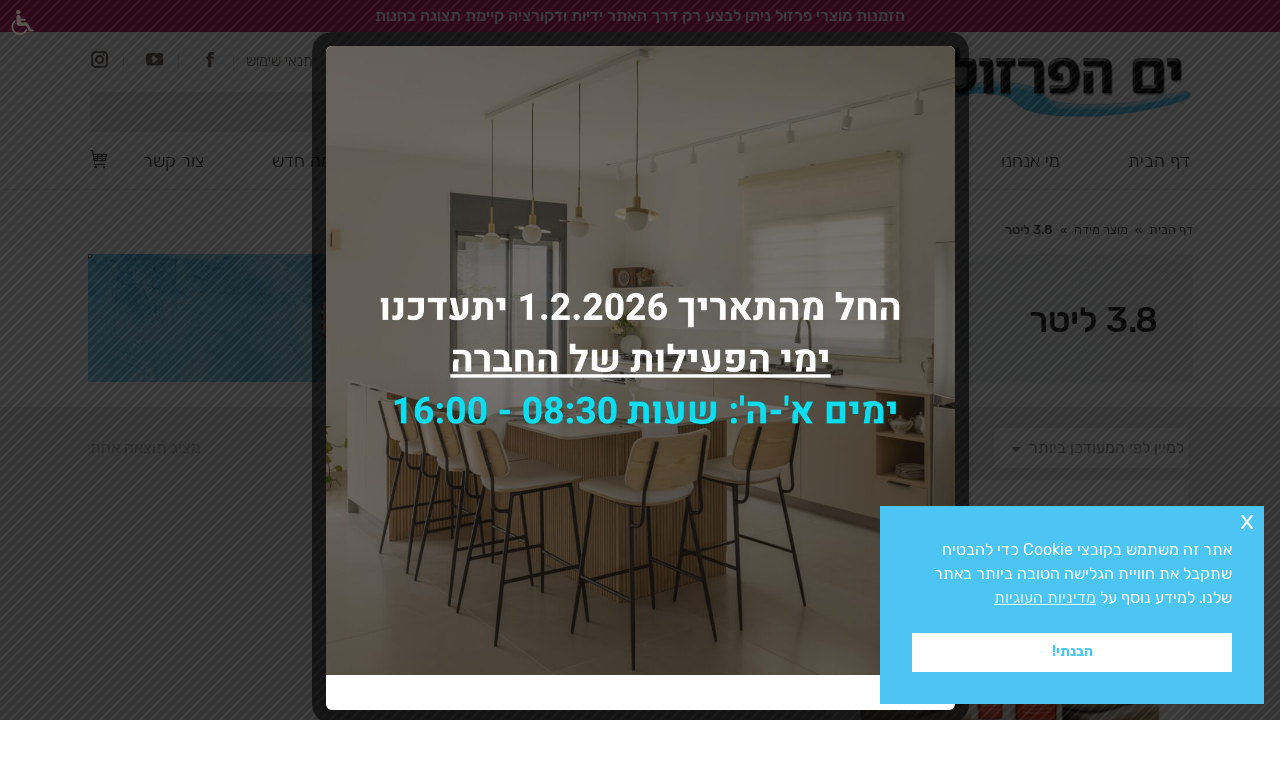

--- FILE ---
content_type: text/html; charset=UTF-8
request_url: https://www.yamhapirzul.co.il/size/3-8-%D7%9C%D7%99%D7%98%D7%A8/
body_size: 26460
content:
<!DOCTYPE html>
<!--[if !(IE 6) | !(IE 7) | !(IE 8)  ]><!-->
<html dir="rtl" lang="he-IL" class="no-js">
<!--<![endif]-->
<head>
	<meta charset="UTF-8" />
		<meta name="viewport" content="width=device-width, initial-scale=1, maximum-scale=1, user-scalable=0">
		<meta name="theme-color" content="#4cc5f4"/>	<link rel="profile" href="https://gmpg.org/xfn/11" />
	<script data-cfasync="false" data-no-defer="1" data-no-minify="1" data-no-optimize="1">var ewww_webp_supported=!1;function check_webp_feature(A,e){var w;e=void 0!==e?e:function(){},ewww_webp_supported?e(ewww_webp_supported):((w=new Image).onload=function(){ewww_webp_supported=0<w.width&&0<w.height,e&&e(ewww_webp_supported)},w.onerror=function(){e&&e(!1)},w.src="data:image/webp;base64,"+{alpha:"UklGRkoAAABXRUJQVlA4WAoAAAAQAAAAAAAAAAAAQUxQSAwAAAARBxAR/Q9ERP8DAABWUDggGAAAABQBAJ0BKgEAAQAAAP4AAA3AAP7mtQAAAA=="}[A])}check_webp_feature("alpha");</script><script data-cfasync="false" data-no-defer="1" data-no-minify="1" data-no-optimize="1">var Arrive=function(c,w){"use strict";if(c.MutationObserver&&"undefined"!=typeof HTMLElement){var r,a=0,u=(r=HTMLElement.prototype.matches||HTMLElement.prototype.webkitMatchesSelector||HTMLElement.prototype.mozMatchesSelector||HTMLElement.prototype.msMatchesSelector,{matchesSelector:function(e,t){return e instanceof HTMLElement&&r.call(e,t)},addMethod:function(e,t,r){var a=e[t];e[t]=function(){return r.length==arguments.length?r.apply(this,arguments):"function"==typeof a?a.apply(this,arguments):void 0}},callCallbacks:function(e,t){t&&t.options.onceOnly&&1==t.firedElems.length&&(e=[e[0]]);for(var r,a=0;r=e[a];a++)r&&r.callback&&r.callback.call(r.elem,r.elem);t&&t.options.onceOnly&&1==t.firedElems.length&&t.me.unbindEventWithSelectorAndCallback.call(t.target,t.selector,t.callback)},checkChildNodesRecursively:function(e,t,r,a){for(var i,n=0;i=e[n];n++)r(i,t,a)&&a.push({callback:t.callback,elem:i}),0<i.childNodes.length&&u.checkChildNodesRecursively(i.childNodes,t,r,a)},mergeArrays:function(e,t){var r,a={};for(r in e)e.hasOwnProperty(r)&&(a[r]=e[r]);for(r in t)t.hasOwnProperty(r)&&(a[r]=t[r]);return a},toElementsArray:function(e){return e=void 0!==e&&("number"!=typeof e.length||e===c)?[e]:e}}),e=(l.prototype.addEvent=function(e,t,r,a){a={target:e,selector:t,options:r,callback:a,firedElems:[]};return this._beforeAdding&&this._beforeAdding(a),this._eventsBucket.push(a),a},l.prototype.removeEvent=function(e){for(var t,r=this._eventsBucket.length-1;t=this._eventsBucket[r];r--)e(t)&&(this._beforeRemoving&&this._beforeRemoving(t),(t=this._eventsBucket.splice(r,1))&&t.length&&(t[0].callback=null))},l.prototype.beforeAdding=function(e){this._beforeAdding=e},l.prototype.beforeRemoving=function(e){this._beforeRemoving=e},l),t=function(i,n){var o=new e,l=this,s={fireOnAttributesModification:!1};return o.beforeAdding(function(t){var e=t.target;e!==c.document&&e!==c||(e=document.getElementsByTagName("html")[0]);var r=new MutationObserver(function(e){n.call(this,e,t)}),a=i(t.options);r.observe(e,a),t.observer=r,t.me=l}),o.beforeRemoving(function(e){e.observer.disconnect()}),this.bindEvent=function(e,t,r){t=u.mergeArrays(s,t);for(var a=u.toElementsArray(this),i=0;i<a.length;i++)o.addEvent(a[i],e,t,r)},this.unbindEvent=function(){var r=u.toElementsArray(this);o.removeEvent(function(e){for(var t=0;t<r.length;t++)if(this===w||e.target===r[t])return!0;return!1})},this.unbindEventWithSelectorOrCallback=function(r){var a=u.toElementsArray(this),i=r,e="function"==typeof r?function(e){for(var t=0;t<a.length;t++)if((this===w||e.target===a[t])&&e.callback===i)return!0;return!1}:function(e){for(var t=0;t<a.length;t++)if((this===w||e.target===a[t])&&e.selector===r)return!0;return!1};o.removeEvent(e)},this.unbindEventWithSelectorAndCallback=function(r,a){var i=u.toElementsArray(this);o.removeEvent(function(e){for(var t=0;t<i.length;t++)if((this===w||e.target===i[t])&&e.selector===r&&e.callback===a)return!0;return!1})},this},i=new function(){var s={fireOnAttributesModification:!1,onceOnly:!1,existing:!1};function n(e,t,r){return!(!u.matchesSelector(e,t.selector)||(e._id===w&&(e._id=a++),-1!=t.firedElems.indexOf(e._id)))&&(t.firedElems.push(e._id),!0)}var c=(i=new t(function(e){var t={attributes:!1,childList:!0,subtree:!0};return e.fireOnAttributesModification&&(t.attributes=!0),t},function(e,i){e.forEach(function(e){var t=e.addedNodes,r=e.target,a=[];null!==t&&0<t.length?u.checkChildNodesRecursively(t,i,n,a):"attributes"===e.type&&n(r,i)&&a.push({callback:i.callback,elem:r}),u.callCallbacks(a,i)})})).bindEvent;return i.bindEvent=function(e,t,r){t=void 0===r?(r=t,s):u.mergeArrays(s,t);var a=u.toElementsArray(this);if(t.existing){for(var i=[],n=0;n<a.length;n++)for(var o=a[n].querySelectorAll(e),l=0;l<o.length;l++)i.push({callback:r,elem:o[l]});if(t.onceOnly&&i.length)return r.call(i[0].elem,i[0].elem);setTimeout(u.callCallbacks,1,i)}c.call(this,e,t,r)},i},o=new function(){var a={};function i(e,t){return u.matchesSelector(e,t.selector)}var n=(o=new t(function(){return{childList:!0,subtree:!0}},function(e,r){e.forEach(function(e){var t=e.removedNodes,e=[];null!==t&&0<t.length&&u.checkChildNodesRecursively(t,r,i,e),u.callCallbacks(e,r)})})).bindEvent;return o.bindEvent=function(e,t,r){t=void 0===r?(r=t,a):u.mergeArrays(a,t),n.call(this,e,t,r)},o};d(HTMLElement.prototype),d(NodeList.prototype),d(HTMLCollection.prototype),d(HTMLDocument.prototype),d(Window.prototype);var n={};return s(i,n,"unbindAllArrive"),s(o,n,"unbindAllLeave"),n}function l(){this._eventsBucket=[],this._beforeAdding=null,this._beforeRemoving=null}function s(e,t,r){u.addMethod(t,r,e.unbindEvent),u.addMethod(t,r,e.unbindEventWithSelectorOrCallback),u.addMethod(t,r,e.unbindEventWithSelectorAndCallback)}function d(e){e.arrive=i.bindEvent,s(i,e,"unbindArrive"),e.leave=o.bindEvent,s(o,e,"unbindLeave")}}(window,void 0),ewww_webp_supported=!1;function check_webp_feature(e,t){var r;ewww_webp_supported?t(ewww_webp_supported):((r=new Image).onload=function(){ewww_webp_supported=0<r.width&&0<r.height,t(ewww_webp_supported)},r.onerror=function(){t(!1)},r.src="data:image/webp;base64,"+{alpha:"UklGRkoAAABXRUJQVlA4WAoAAAAQAAAAAAAAAAAAQUxQSAwAAAARBxAR/Q9ERP8DAABWUDggGAAAABQBAJ0BKgEAAQAAAP4AAA3AAP7mtQAAAA==",animation:"UklGRlIAAABXRUJQVlA4WAoAAAASAAAAAAAAAAAAQU5JTQYAAAD/////AABBTk1GJgAAAAAAAAAAAAAAAAAAAGQAAABWUDhMDQAAAC8AAAAQBxAREYiI/gcA"}[e])}function ewwwLoadImages(e){if(e){for(var t=document.querySelectorAll(".batch-image img, .image-wrapper a, .ngg-pro-masonry-item a, .ngg-galleria-offscreen-seo-wrapper a"),r=0,a=t.length;r<a;r++)ewwwAttr(t[r],"data-src",t[r].getAttribute("data-webp")),ewwwAttr(t[r],"data-thumbnail",t[r].getAttribute("data-webp-thumbnail"));for(var i=document.querySelectorAll("div.woocommerce-product-gallery__image"),r=0,a=i.length;r<a;r++)ewwwAttr(i[r],"data-thumb",i[r].getAttribute("data-webp-thumb"))}for(var n=document.querySelectorAll("video"),r=0,a=n.length;r<a;r++)ewwwAttr(n[r],"poster",e?n[r].getAttribute("data-poster-webp"):n[r].getAttribute("data-poster-image"));for(var o,l=document.querySelectorAll("img.ewww_webp_lazy_load"),r=0,a=l.length;r<a;r++)e&&(ewwwAttr(l[r],"data-lazy-srcset",l[r].getAttribute("data-lazy-srcset-webp")),ewwwAttr(l[r],"data-srcset",l[r].getAttribute("data-srcset-webp")),ewwwAttr(l[r],"data-lazy-src",l[r].getAttribute("data-lazy-src-webp")),ewwwAttr(l[r],"data-src",l[r].getAttribute("data-src-webp")),ewwwAttr(l[r],"data-orig-file",l[r].getAttribute("data-webp-orig-file")),ewwwAttr(l[r],"data-medium-file",l[r].getAttribute("data-webp-medium-file")),ewwwAttr(l[r],"data-large-file",l[r].getAttribute("data-webp-large-file")),null!=(o=l[r].getAttribute("srcset"))&&!1!==o&&o.includes("R0lGOD")&&ewwwAttr(l[r],"src",l[r].getAttribute("data-lazy-src-webp"))),l[r].className=l[r].className.replace(/\bewww_webp_lazy_load\b/,"");for(var s=document.querySelectorAll(".ewww_webp"),r=0,a=s.length;r<a;r++)e?(ewwwAttr(s[r],"srcset",s[r].getAttribute("data-srcset-webp")),ewwwAttr(s[r],"src",s[r].getAttribute("data-src-webp")),ewwwAttr(s[r],"data-orig-file",s[r].getAttribute("data-webp-orig-file")),ewwwAttr(s[r],"data-medium-file",s[r].getAttribute("data-webp-medium-file")),ewwwAttr(s[r],"data-large-file",s[r].getAttribute("data-webp-large-file")),ewwwAttr(s[r],"data-large_image",s[r].getAttribute("data-webp-large_image")),ewwwAttr(s[r],"data-src",s[r].getAttribute("data-webp-src"))):(ewwwAttr(s[r],"srcset",s[r].getAttribute("data-srcset-img")),ewwwAttr(s[r],"src",s[r].getAttribute("data-src-img"))),s[r].className=s[r].className.replace(/\bewww_webp\b/,"ewww_webp_loaded");window.jQuery&&jQuery.fn.isotope&&jQuery.fn.imagesLoaded&&(jQuery(".fusion-posts-container-infinite").imagesLoaded(function(){jQuery(".fusion-posts-container-infinite").hasClass("isotope")&&jQuery(".fusion-posts-container-infinite").isotope()}),jQuery(".fusion-portfolio:not(.fusion-recent-works) .fusion-portfolio-wrapper").imagesLoaded(function(){jQuery(".fusion-portfolio:not(.fusion-recent-works) .fusion-portfolio-wrapper").isotope()}))}function ewwwWebPInit(e){ewwwLoadImages(e),ewwwNggLoadGalleries(e),document.arrive(".ewww_webp",function(){ewwwLoadImages(e)}),document.arrive(".ewww_webp_lazy_load",function(){ewwwLoadImages(e)}),document.arrive("videos",function(){ewwwLoadImages(e)}),"loading"==document.readyState?document.addEventListener("DOMContentLoaded",ewwwJSONParserInit):("undefined"!=typeof galleries&&ewwwNggParseGalleries(e),ewwwWooParseVariations(e))}function ewwwAttr(e,t,r){null!=r&&!1!==r&&e.setAttribute(t,r)}function ewwwJSONParserInit(){"undefined"!=typeof galleries&&check_webp_feature("alpha",ewwwNggParseGalleries),check_webp_feature("alpha",ewwwWooParseVariations)}function ewwwWooParseVariations(e){if(e)for(var t=document.querySelectorAll("form.variations_form"),r=0,a=t.length;r<a;r++){var i=t[r].getAttribute("data-product_variations"),n=!1;try{for(var o in i=JSON.parse(i))void 0!==i[o]&&void 0!==i[o].image&&(void 0!==i[o].image.src_webp&&(i[o].image.src=i[o].image.src_webp,n=!0),void 0!==i[o].image.srcset_webp&&(i[o].image.srcset=i[o].image.srcset_webp,n=!0),void 0!==i[o].image.full_src_webp&&(i[o].image.full_src=i[o].image.full_src_webp,n=!0),void 0!==i[o].image.gallery_thumbnail_src_webp&&(i[o].image.gallery_thumbnail_src=i[o].image.gallery_thumbnail_src_webp,n=!0),void 0!==i[o].image.thumb_src_webp&&(i[o].image.thumb_src=i[o].image.thumb_src_webp,n=!0));n&&ewwwAttr(t[r],"data-product_variations",JSON.stringify(i))}catch(e){}}}function ewwwNggParseGalleries(e){if(e)for(var t in galleries){var r=galleries[t];galleries[t].images_list=ewwwNggParseImageList(r.images_list)}}function ewwwNggLoadGalleries(e){e&&document.addEventListener("ngg.galleria.themeadded",function(e,t){window.ngg_galleria._create_backup=window.ngg_galleria.create,window.ngg_galleria.create=function(e,t){var r=$(e).data("id");return galleries["gallery_"+r].images_list=ewwwNggParseImageList(galleries["gallery_"+r].images_list),window.ngg_galleria._create_backup(e,t)}})}function ewwwNggParseImageList(e){for(var t in e){var r=e[t];if(void 0!==r["image-webp"]&&(e[t].image=r["image-webp"],delete e[t]["image-webp"]),void 0!==r["thumb-webp"]&&(e[t].thumb=r["thumb-webp"],delete e[t]["thumb-webp"]),void 0!==r.full_image_webp&&(e[t].full_image=r.full_image_webp,delete e[t].full_image_webp),void 0!==r.srcsets)for(var a in r.srcsets)nggSrcset=r.srcsets[a],void 0!==r.srcsets[a+"-webp"]&&(e[t].srcsets[a]=r.srcsets[a+"-webp"],delete e[t].srcsets[a+"-webp"]);if(void 0!==r.full_srcsets)for(var i in r.full_srcsets)nggFSrcset=r.full_srcsets[i],void 0!==r.full_srcsets[i+"-webp"]&&(e[t].full_srcsets[i]=r.full_srcsets[i+"-webp"],delete e[t].full_srcsets[i+"-webp"])}return e}check_webp_feature("alpha",ewwwWebPInit);</script><meta name='robots' content='index, follow, max-image-preview:large, max-snippet:-1, max-video-preview:-1' />

	<!-- This site is optimized with the Yoast SEO plugin v24.9 - https://yoast.com/wordpress/plugins/seo/ -->
	<title>ארכיון 3.8 ליטר - ים הפרזול</title>
	<link rel="canonical" href="https://www.yamhapirzul.co.il/size/3-8-ליטר/" />
	<meta property="og:locale" content="he_IL" />
	<meta property="og:type" content="article" />
	<meta property="og:title" content="ארכיון 3.8 ליטר - ים הפרזול" />
	<meta property="og:url" content="https://www.yamhapirzul.co.il/size/3-8-ליטר/" />
	<meta property="og:site_name" content="ים הפרזול" />
	<meta name="twitter:card" content="summary_large_image" />
	<script type="application/ld+json" class="yoast-schema-graph">{"@context":"https://schema.org","@graph":[{"@type":"CollectionPage","@id":"https://www.yamhapirzul.co.il/size/3-8-%d7%9c%d7%99%d7%98%d7%a8/","url":"https://www.yamhapirzul.co.il/size/3-8-%d7%9c%d7%99%d7%98%d7%a8/","name":"ארכיון 3.8 ליטר - ים הפרזול","isPartOf":{"@id":"https://www.yamhapirzul.co.il/#website"},"primaryImageOfPage":{"@id":"https://www.yamhapirzul.co.il/size/3-8-%d7%9c%d7%99%d7%98%d7%a8/#primaryimage"},"image":{"@id":"https://www.yamhapirzul.co.il/size/3-8-%d7%9c%d7%99%d7%98%d7%a8/#primaryimage"},"thumbnailUrl":"https://www.yamhapirzul.co.il/wp-content/uploads/2021/10/Titebond-1-679x679-1.jpg","breadcrumb":{"@id":"https://www.yamhapirzul.co.il/size/3-8-%d7%9c%d7%99%d7%98%d7%a8/#breadcrumb"},"inLanguage":"he-IL"},{"@type":"ImageObject","inLanguage":"he-IL","@id":"https://www.yamhapirzul.co.il/size/3-8-%d7%9c%d7%99%d7%98%d7%a8/#primaryimage","url":"https://www.yamhapirzul.co.il/wp-content/uploads/2021/10/Titebond-1-679x679-1.jpg","contentUrl":"https://www.yamhapirzul.co.il/wp-content/uploads/2021/10/Titebond-1-679x679-1.jpg","width":679,"height":679},{"@type":"BreadcrumbList","@id":"https://www.yamhapirzul.co.il/size/3-8-%d7%9c%d7%99%d7%98%d7%a8/#breadcrumb","itemListElement":[{"@type":"ListItem","position":1,"name":"דף הבית","item":"https://www.yamhapirzul.co.il/"},{"@type":"ListItem","position":2,"name":"3.8 ליטר"}]},{"@type":"WebSite","@id":"https://www.yamhapirzul.co.il/#website","url":"https://www.yamhapirzul.co.il/","name":"ים הפרזול","description":"שיווק פרזול לתעשיית העץ","publisher":{"@id":"https://www.yamhapirzul.co.il/#organization"},"potentialAction":[{"@type":"SearchAction","target":{"@type":"EntryPoint","urlTemplate":"https://www.yamhapirzul.co.il/?s={search_term_string}"},"query-input":{"@type":"PropertyValueSpecification","valueRequired":true,"valueName":"search_term_string"}}],"inLanguage":"he-IL"},{"@type":"Organization","@id":"https://www.yamhapirzul.co.il/#organization","name":"ים הפרזול","url":"https://www.yamhapirzul.co.il/","logo":{"@type":"ImageObject","inLanguage":"he-IL","@id":"https://www.yamhapirzul.co.il/#/schema/logo/image/","url":"https://www.yamhapirzul.co.il/wp-content/uploads/2015/12/yam-logo-fly.png","contentUrl":"https://www.yamhapirzul.co.il/wp-content/uploads/2015/12/yam-logo-fly.png","width":180,"height":58,"caption":"ים הפרזול"},"image":{"@id":"https://www.yamhapirzul.co.il/#/schema/logo/image/"}}]}</script>
	<!-- / Yoast SEO plugin. -->


<link rel='dns-prefetch' href='//cdn.enable.co.il' />
<link rel="alternate" type="application/rss+xml" title="ים הפרזול &laquo; פיד‏" href="https://www.yamhapirzul.co.il/feed/" />
<link rel="alternate" type="application/rss+xml" title="ים הפרזול &laquo; פיד תגובות‏" href="https://www.yamhapirzul.co.il/comments/feed/" />
<link rel="alternate" type="application/rss+xml" title="ים הפרזול &laquo; פיד מידה 3.8 ליטר" href="https://www.yamhapirzul.co.il/size/3-8-%d7%9c%d7%99%d7%98%d7%a8/feed/" />
<link rel='stylesheet' id='shop-css' href='https://www.yamhapirzul.co.il/wp-content/themes/dt-the7-child/css/shop.css?ver=1.1' media='all' />
<link rel='stylesheet' id='float-cart-css' href='https://www.yamhapirzul.co.il/wp-content/themes/dt-the7-child/css/float-cart.css?ver=1.1' media='all' />
<link rel='stylesheet' id='combar-fontawesome-new-css' href='https://www.yamhapirzul.co.il/wp-content/plugins/combar/assest/fonts/FontAwesome/css/all.min.css?ver=0.9.9.5' media='all' />
<link rel='stylesheet' id='combar-Rubik-font-css' href='https://www.yamhapirzul.co.il/wp-content/plugins/combar/assest/fonts/Rubik/stylesheet.css?ver=0.9.9.5' media='all' />
<link rel='stylesheet' id='contact-form-7-css' href='https://www.yamhapirzul.co.il/wp-content/plugins/contact-form-7/includes/css/styles.css?ver=6.0.6' media='all' />
<link rel='stylesheet' id='theme.css-css' href='https://www.yamhapirzul.co.il/wp-content/plugins/popup-builder/public/css/theme.css?ver=4.4.1' media='all' />
<style id='woocommerce-inline-inline-css'>
.woocommerce form .form-row .required { visibility: visible; }
</style>
<link rel='stylesheet' id='nsc_bar_nice-cookie-consent-css' href='https://www.yamhapirzul.co.il/wp-content/plugins/beautiful-and-responsive-cookie-consent/public/cookieNSCconsent.min.css?ver=4.9.1' media='all' />
<link rel='stylesheet' id='dgwt-wcas-style-css' href='https://www.yamhapirzul.co.il/wp-content/plugins/ajax-search-for-woocommerce/assets/css/style.min.css?ver=1.31.0' media='all' />
<link rel='stylesheet' id='the7-font-css' href='https://www.yamhapirzul.co.il/wp-content/themes/dt-the7/fonts/icomoon-the7-font/icomoon-the7-font.min.css?ver=12.4.2' media='all' />
<link rel='stylesheet' id='the7-awesome-fonts-css' href='https://www.yamhapirzul.co.il/wp-content/themes/dt-the7/fonts/FontAwesome/css/all.min.css?ver=12.4.2' media='all' />
<link rel='stylesheet' id='select2-css' href='https://www.yamhapirzul.co.il/wp-content/plugins/woocommerce/assets/css/select2.css?ver=7.7.1' media='all' />
<link rel='stylesheet' id='thwvsf-public-style-css' href='https://www.yamhapirzul.co.il/wp-content/plugins/product-variation-swatches-for-woocommerce/public/assets/css/thwvsf-public.min.css?ver=6.6.4' media='all' />
<style id='thwvsf-public-style-inline-css'>

       		.thwvsf-wrapper-ul .thwvsf-wrapper-item-li.attr_swatch_design_default {
               	width: 30px; 
               	border-radius: 50px; 
               	height:  30px;
               	box-shadow: 0 0 0 1px #d1d7da; 
           	}
           	.thwvsf-wrapper-ul .thwvsf-wrapper-item-li.thwvsf-label-li.attr_swatch_design_default{
               	width: 60px; 
               	height:  30px;
               	color: #000;
               	background-color: #fff;
           	}
           	.thwvsf-wrapper-ul .thwvsf-label-li.attr_swatch_design_default .thwvsf-item-span.item-span-text{
           		font-size: ;
           	}
			.thwvsf-wrapper-ul .thwvsf-tooltip .tooltiptext.tooltip_swatch_design_default {
					background-color: #000000;
					color : #ffffff;
			}
			.thwvsf-wrapper-ul .thwvsf-tooltip .tooltiptext.tooltip_swatch_design_default::after{
					border-color: #000000 transparent transparent;
			}
			.thwvsf-wrapper-ul .thwvsf-wrapper-item-li.attr_swatch_design_default.thwvsf-selected, .thwvsf-wrapper-ul .thwvsf-wrapper-item-li.attr_swatch_design_default.thwvsf-selected:hover{
			    -webkit-box-shadow: 0 0 0 2px #8b98a6;
			    box-shadow: 0 0 0 2px #8b98a6;
			}
			.thwvsf-wrapper-ul .thwvsf-wrapper-item-li.attr_swatch_design_default:hover{
				-webkit-box-shadow: 0 0 0 3px #b7bfc6;
				box-shadow: 0 0 0 3px #b7bfc6;
			}
		
			.thwvsf-wrapper-ul .thwvsf-wrapper-item-li.thwvsf-label-li.attr_swatch_design_default.thwvsf-selected:after {
				content: '';
			}
		

       		.thwvsf-wrapper-ul .thwvsf-wrapper-item-li.attr_swatch_design_1 {
               	width: 30px; 
               	border-radius: 50px; 
               	height:  30px;
               	box-shadow: 0 0 0 1px #d1d7da; 
           	}
           	.thwvsf-wrapper-ul .thwvsf-wrapper-item-li.thwvsf-label-li.attr_swatch_design_1{
               	width: 60px; 
               	height:  30px;
               	color: #000;
               	background-color: #fff;
           	}
           	.thwvsf-wrapper-ul .thwvsf-label-li.attr_swatch_design_1 .thwvsf-item-span.item-span-text{
           		font-size: ;
           	}
			.thwvsf-wrapper-ul .thwvsf-tooltip .tooltiptext.tooltip_swatch_design_1 {
					background-color: #000000;
					color : #ffffff;
			}
			.thwvsf-wrapper-ul .thwvsf-tooltip .tooltiptext.tooltip_swatch_design_1::after{
					border-color: #000000 transparent transparent;
			}
			.thwvsf-wrapper-ul .thwvsf-wrapper-item-li.attr_swatch_design_1.thwvsf-selected, .thwvsf-wrapper-ul .thwvsf-wrapper-item-li.attr_swatch_design_1.thwvsf-selected:hover{
			    -webkit-box-shadow: 0 0 0 2px #8b98a6;
			    box-shadow: 0 0 0 2px #8b98a6;
			}
			.thwvsf-wrapper-ul .thwvsf-wrapper-item-li.attr_swatch_design_1:hover{
				-webkit-box-shadow: 0 0 0 3px #b7bfc6;
				box-shadow: 0 0 0 3px #b7bfc6;
			}
		
			.thwvsf-wrapper-ul .thwvsf-wrapper-item-li.thwvsf-label-li.attr_swatch_design_1.thwvsf-selected:after {
				content: '';
			}
		

       		.thwvsf-wrapper-ul .thwvsf-wrapper-item-li.attr_swatch_design_2 {
               	width: 30px; 
               	border-radius: 50px; 
               	height:  30px;
               	box-shadow: 0 0 0 1px #d1d7da; 
           	}
           	.thwvsf-wrapper-ul .thwvsf-wrapper-item-li.thwvsf-label-li.attr_swatch_design_2{
               	width: 60px; 
               	height:  30px;
               	color: #000;
               	background-color: #fff;
           	}
           	.thwvsf-wrapper-ul .thwvsf-label-li.attr_swatch_design_2 .thwvsf-item-span.item-span-text{
           		font-size: ;
           	}
			.thwvsf-wrapper-ul .thwvsf-tooltip .tooltiptext.tooltip_swatch_design_2 {
					background-color: #000000;
					color : #ffffff;
			}
			.thwvsf-wrapper-ul .thwvsf-tooltip .tooltiptext.tooltip_swatch_design_2::after{
					border-color: #000000 transparent transparent;
			}
			.thwvsf-wrapper-ul .thwvsf-wrapper-item-li.attr_swatch_design_2.thwvsf-selected, .thwvsf-wrapper-ul .thwvsf-wrapper-item-li.attr_swatch_design_2.thwvsf-selected:hover{
			    -webkit-box-shadow: 0 0 0 2px #8b98a6;
			    box-shadow: 0 0 0 2px #8b98a6;
			}
			.thwvsf-wrapper-ul .thwvsf-wrapper-item-li.attr_swatch_design_2:hover{
				-webkit-box-shadow: 0 0 0 3px #b7bfc6;
				box-shadow: 0 0 0 3px #b7bfc6;
			}
		
			.thwvsf-wrapper-ul .thwvsf-wrapper-item-li.thwvsf-label-li.attr_swatch_design_2.thwvsf-selected:after {
				content: '';
			}
		

       		.thwvsf-wrapper-ul .thwvsf-wrapper-item-li.attr_swatch_design_3 {
               	width: 30px; 
               	border-radius: 50px; 
               	height:  30px;
               	box-shadow: 0 0 0 1px #d1d7da; 
           	}
           	.thwvsf-wrapper-ul .thwvsf-wrapper-item-li.thwvsf-label-li.attr_swatch_design_3{
               	width: 60px; 
               	height:  30px;
               	color: #000;
               	background-color: #fff;
           	}
           	.thwvsf-wrapper-ul .thwvsf-label-li.attr_swatch_design_3 .thwvsf-item-span.item-span-text{
           		font-size: ;
           	}
			.thwvsf-wrapper-ul .thwvsf-tooltip .tooltiptext.tooltip_swatch_design_3 {
					background-color: #000000;
					color : #ffffff;
			}
			.thwvsf-wrapper-ul .thwvsf-tooltip .tooltiptext.tooltip_swatch_design_3::after{
					border-color: #000000 transparent transparent;
			}
			.thwvsf-wrapper-ul .thwvsf-wrapper-item-li.attr_swatch_design_3.thwvsf-selected, .thwvsf-wrapper-ul .thwvsf-wrapper-item-li.attr_swatch_design_3.thwvsf-selected:hover{
			    -webkit-box-shadow: 0 0 0 2px #8b98a6;
			    box-shadow: 0 0 0 2px #8b98a6;
			}
			.thwvsf-wrapper-ul .thwvsf-wrapper-item-li.attr_swatch_design_3:hover{
				-webkit-box-shadow: 0 0 0 3px #b7bfc6;
				box-shadow: 0 0 0 3px #b7bfc6;
			}
		
			.thwvsf-wrapper-ul .thwvsf-wrapper-item-li.thwvsf-label-li.attr_swatch_design_3.thwvsf-selected:after {
				content: '';
			}
		
</style>
<link rel='stylesheet' id='dt-main-css' href='https://www.yamhapirzul.co.il/wp-content/themes/dt-the7/css/main.min.css?ver=12.4.2' media='all' />
<link rel='stylesheet' id='the7-custom-scrollbar-css' href='https://www.yamhapirzul.co.il/wp-content/themes/dt-the7/lib/custom-scrollbar/custom-scrollbar.min.css?ver=12.4.2' media='all' />
<link rel='stylesheet' id='the7-wpbakery-css' href='https://www.yamhapirzul.co.il/wp-content/themes/dt-the7/css/wpbakery.min.css?ver=12.4.2' media='all' />
<link rel='stylesheet' id='the7-css-vars-css' href='https://www.yamhapirzul.co.il/wp-content/uploads/the7-css/css-vars.css?ver=0ef0b595dc2a' media='all' />
<link rel='stylesheet' id='dt-custom-css' href='https://www.yamhapirzul.co.il/wp-content/uploads/the7-css/custom.css?ver=0ef0b595dc2a' media='all' />
<link rel='stylesheet' id='wc-dt-custom-css' href='https://www.yamhapirzul.co.il/wp-content/uploads/the7-css/compatibility/wc-dt-custom.css?ver=0ef0b595dc2a' media='all' />
<link rel='stylesheet' id='dt-media-css' href='https://www.yamhapirzul.co.il/wp-content/uploads/the7-css/media.css?ver=0ef0b595dc2a' media='all' />
<link rel='stylesheet' id='the7-mega-menu-css' href='https://www.yamhapirzul.co.il/wp-content/uploads/the7-css/mega-menu.css?ver=0ef0b595dc2a' media='all' />
<link rel='stylesheet' id='style-css' href='https://www.yamhapirzul.co.il/wp-content/themes/dt-the7-child/style.css?ver=12.4.2' media='all' />
<link rel='stylesheet' id='mpt-css' href='https://www.yamhapirzul.co.il/wp-content/themes/dt-the7-child/css/mpt.css?ver=1.1' media='all' />
<link rel='stylesheet' id='rtl-css' href='https://www.yamhapirzul.co.il/wp-content/themes/dt-the7-child/css/rtl.css?ver=1.1' media='all' />
<script type="text/template" id="tmpl-variation-template">
	<div class="woocommerce-variation-description">{{{ data.variation.variation_description }}}</div>
	<div class="woocommerce-variation-price">{{{ data.variation.price_html }}}</div>
	<div class="woocommerce-variation-availability">{{{ data.variation.availability_html }}}</div>
</script>
<script type="text/template" id="tmpl-unavailable-variation-template">
	<p>מוצר זה אינו זמין כרגע. נא לבחור שילוב אחר.</p>
</script>
<script src="https://www.yamhapirzul.co.il/wp-includes/js/jquery/jquery.min.js?ver=3.7.1" id="jquery-core-js"></script>
<script src="https://www.yamhapirzul.co.il/wp-includes/js/jquery/jquery-migrate.min.js?ver=3.4.1" id="jquery-migrate-js"></script>
<script id="Popup.js-js-before">
var sgpbPublicUrl = "https:\/\/www.yamhapirzul.co.il\/wp-content\/plugins\/popup-builder\/public\/";
var SGPB_JS_LOCALIZATION = {"imageSupportAlertMessage":"Only image files supported","pdfSupportAlertMessage":"Only pdf files supported","areYouSure":"Are you sure?","addButtonSpinner":"L","audioSupportAlertMessage":"Only audio files supported (e.g.: mp3, wav, m4a, ogg)","publishPopupBeforeElementor":"Please, publish the popup before starting to use Elementor with it!","publishPopupBeforeDivi":"Please, publish the popup before starting to use Divi Builder with it!","closeButtonAltText":"Close"};
</script>
<script src="https://www.yamhapirzul.co.il/wp-content/plugins/popup-builder/public/js/Popup.js?ver=4.4.1" id="Popup.js-js"></script>
<script src="https://www.yamhapirzul.co.il/wp-content/plugins/popup-builder/public/js/PopupConfig.js?ver=4.4.1" id="PopupConfig.js-js"></script>
<script id="PopupBuilder.js-js-before">
var SGPB_POPUP_PARAMS = {"popupTypeAgeRestriction":"ageRestriction","defaultThemeImages":{"1":"https:\/\/www.yamhapirzul.co.il\/wp-content\/plugins\/popup-builder\/public\/img\/theme_1\/close.png","2":"https:\/\/www.yamhapirzul.co.il\/wp-content\/plugins\/popup-builder\/public\/img\/theme_2\/close.png","3":"https:\/\/www.yamhapirzul.co.il\/wp-content\/plugins\/popup-builder\/public\/img\/theme_3\/close.png","5":"https:\/\/www.yamhapirzul.co.il\/wp-content\/plugins\/popup-builder\/public\/img\/theme_5\/close.png","6":"https:\/\/www.yamhapirzul.co.il\/wp-content\/plugins\/popup-builder\/public\/img\/theme_6\/close.png"},"homePageUrl":"https:\/\/www.yamhapirzul.co.il\/","isPreview":false,"convertedIdsReverse":[],"dontShowPopupExpireTime":365,"conditionalJsClasses":[],"disableAnalyticsGeneral":false};
var SGPB_JS_PACKAGES = {"packages":{"current":1,"free":1,"silver":2,"gold":3,"platinum":4},"extensions":{"geo-targeting":false,"advanced-closing":false}};
var SGPB_JS_PARAMS = {"ajaxUrl":"https:\/\/www.yamhapirzul.co.il\/wp-admin\/admin-ajax.php","nonce":"ad714ca476"};
</script>
<script src="https://www.yamhapirzul.co.il/wp-content/plugins/popup-builder/public/js/PopupBuilder.js?ver=4.4.1" id="PopupBuilder.js-js"></script>
<script src="https://www.yamhapirzul.co.il/wp-content/plugins/woocommerce/assets/js/jquery-blockui/jquery.blockUI.min.js?ver=2.7.0-wc.7.7.1" id="jquery-blockui-js"></script>
<script id="wc-add-to-cart-js-extra">
var wc_add_to_cart_params = {"ajax_url":"\/wp-admin\/admin-ajax.php","wc_ajax_url":"\/?wc-ajax=%%endpoint%%","i18n_view_cart":"\u05e6\u05e4\u05d9\u05d4 \u05d1\u05e2\u05d2\u05dc\u05d4","cart_url":"https:\/\/www.yamhapirzul.co.il\/cart\/","is_cart":"","cart_redirect_after_add":"no"};
</script>
<script src="https://www.yamhapirzul.co.il/wp-content/plugins/woocommerce/assets/js/frontend/add-to-cart.min.js?ver=7.7.1" id="wc-add-to-cart-js"></script>
<script src="https://www.yamhapirzul.co.il/wp-content/plugins/js_composer/assets/js/vendors/woocommerce-add-to-cart.js?ver=8.3.1.1" id="vc_woocommerce-add-to-cart-js-js"></script>
<script id="dt-above-fold-js-extra">
var dtLocal = {"themeUrl":"https:\/\/www.yamhapirzul.co.il\/wp-content\/themes\/dt-the7","passText":"To view this protected post, enter the password below:","moreButtonText":{"loading":"Loading...","loadMore":"Load more"},"postID":"4344","ajaxurl":"https:\/\/www.yamhapirzul.co.il\/wp-admin\/admin-ajax.php","REST":{"baseUrl":"https:\/\/www.yamhapirzul.co.il\/wp-json\/the7\/v1","endpoints":{"sendMail":"\/send-mail"}},"contactMessages":{"required":"One or more fields have an error. Please check and try again.","terms":"Please accept the privacy policy.","fillTheCaptchaError":"Please, fill the captcha."},"captchaSiteKey":"","ajaxNonce":"e1842a9e4d","pageData":{"type":"archive","template":null,"layout":"masonry"},"themeSettings":{"smoothScroll":"off","lazyLoading":false,"desktopHeader":{"height":115},"ToggleCaptionEnabled":"disabled","ToggleCaption":"Navigation","floatingHeader":{"showAfter":94,"showMenu":true,"height":53,"logo":{"showLogo":true,"html":"<img class=\" preload-me\" src=\"https:\/\/www.yamhapirzul.co.il\/wp-content\/uploads\/2020\/05\/yam-logo1.png\" srcset=\"https:\/\/www.yamhapirzul.co.il\/wp-content\/uploads\/2020\/05\/yam-logo1.png 292w\" width=\"292\" height=\"94\"   sizes=\"292px\" alt=\"\u05d9\u05dd \u05d4\u05e4\u05e8\u05d6\u05d5\u05dc\" \/>","url":"https:\/\/www.yamhapirzul.co.il\/"}},"topLine":{"floatingTopLine":{"logo":{"showLogo":false,"html":""}}},"mobileHeader":{"firstSwitchPoint":992,"secondSwitchPoint":778,"firstSwitchPointHeight":60,"secondSwitchPointHeight":60,"mobileToggleCaptionEnabled":"disabled","mobileToggleCaption":"Menu"},"stickyMobileHeaderFirstSwitch":{"logo":{"html":"<img class=\" preload-me\" src=\"https:\/\/www.yamhapirzul.co.il\/wp-content\/uploads\/2020\/05\/yam-logo1.png\" srcset=\"https:\/\/www.yamhapirzul.co.il\/wp-content\/uploads\/2020\/05\/yam-logo1.png 292w\" width=\"292\" height=\"94\"   sizes=\"292px\" alt=\"\u05d9\u05dd \u05d4\u05e4\u05e8\u05d6\u05d5\u05dc\" \/>"}},"stickyMobileHeaderSecondSwitch":{"logo":{"html":"<img class=\" preload-me\" src=\"https:\/\/www.yamhapirzul.co.il\/wp-content\/uploads\/2020\/05\/yam-logo1.png\" srcset=\"https:\/\/www.yamhapirzul.co.il\/wp-content\/uploads\/2020\/05\/yam-logo1.png 292w\" width=\"292\" height=\"94\"   sizes=\"292px\" alt=\"\u05d9\u05dd \u05d4\u05e4\u05e8\u05d6\u05d5\u05dc\" \/>"}},"sidebar":{"switchPoint":992},"boxedWidth":"1280px"},"VCMobileScreenWidth":"768","wcCartFragmentHash":"0a608139497b1b5af068f2088533cf88"};
var dtShare = {"shareButtonText":{"facebook":"Share on Facebook","twitter":"Share on X","pinterest":"Pin it","linkedin":"Share on Linkedin","whatsapp":"Share on Whatsapp"},"overlayOpacity":"85"};
</script>
<script src="https://www.yamhapirzul.co.il/wp-content/themes/dt-the7/js/above-the-fold.min.js?ver=12.4.2" id="dt-above-fold-js"></script>
<script src="https://www.yamhapirzul.co.il/wp-content/themes/dt-the7/js/compatibility/woocommerce/woocommerce.min.js?ver=12.4.2" id="dt-woocommerce-js"></script>
<script></script><link rel="https://api.w.org/" href="https://www.yamhapirzul.co.il/wp-json/" /><link rel="EditURI" type="application/rsd+xml" title="RSD" href="https://www.yamhapirzul.co.il/xmlrpc.php?rsd" />
<meta name="generator" content="WordPress 6.6.4" />
<meta name="generator" content="WooCommerce 7.7.1" />
<!-- Global site tag (gtag.js) - Google Analytics -->
<script async src="https://www.googletagmanager.com/gtag/js?id=G-26YFDEKYCM"></script>
<script>
  window.dataLayer = window.dataLayer || [];
  function gtag(){dataLayer.push(arguments);}
  gtag('js', new Date());

  gtag('config', 'G-26YFDEKYCM');
</script>
<meta name="facebook-domain-verification" content="25e81aeepeeyuq7maktza1kc9ntmhm" />
<!-- Facebook Pixel Code -->
<script>
!function(f,b,e,v,n,t,s)
{if(f.fbq)return;n=f.fbq=function(){n.callMethod?
n.callMethod.apply(n,arguments):n.queue.push(arguments)};
if(!f._fbq)f._fbq=n;n.push=n;n.loaded=!0;n.version='2.0';
n.queue=[];t=b.createElement(e);t.async=!0;
t.src=v;s=b.getElementsByTagName(e)[0];
s.parentNode.insertBefore(t,s)}(window, document,'script',
'https://connect.facebook.net/en_US/fbevents.js');
fbq('init', '574115516128224');
fbq('track', 'PageView');
</script>
<noscript><img height="1" width="1" style="display:none"
src="https://www.facebook.com/tr?id=574115516128224&ev=PageView&noscript=1"
/></noscript>
<!-- End Facebook Pixel Code -->
<!-- Google tag (gtag.js) -->
<script async src="https://www.googletagmanager.com/gtag/js?id=AW-10935149590"></script>
<script>
  window.dataLayer = window.dataLayer || [];
  function gtag(){dataLayer.push(arguments);}
  gtag('js', new Date());

  gtag('config', 'AW-10935149590', {'allow_enhanced_conversions':true});
</script>
<meta name="google-site-verification" content="F9dGiSm7-GpovQE1daH5103VFbAwHU4SDYu7XSNzW88" />

<script>
  window.renderBadge = function() {
    var ratingBadgeContainer = document.createElement("div");
    document.body.appendChild(ratingBadgeContainer);
    window.gapi.load('ratingbadge', function() {
      window.gapi.ratingbadge.render(ratingBadgeContainer, {"merchant_id": 582210477});
    });
  }
</script><style></style><style>
                .lmp_load_more_button.br_lmp_button_settings .lmp_button:hover {
                    background-color: #9999ff!important;
                    color: #111111!important;
                }
                .lmp_load_more_button.br_lmp_prev_settings .lmp_button:hover {
                    background-color: #9999ff!important;
                    color: #111111!important;
                }div.wf-cell.visible.lazy, .berocket_lgv_additional_data.lazy{opacity:0;}</style>		<style>
			.dgwt-wcas-ico-magnifier,.dgwt-wcas-ico-magnifier-handler{max-width:20px}.dgwt-wcas-search-wrapp{max-width:500px}.dgwt-wcas-search-wrapp .dgwt-wcas-sf-wrapp input[type=search].dgwt-wcas-search-input,.dgwt-wcas-search-wrapp .dgwt-wcas-sf-wrapp input[type=search].dgwt-wcas-search-input:hover,.dgwt-wcas-search-wrapp .dgwt-wcas-sf-wrapp input[type=search].dgwt-wcas-search-input:focus{background-color:#ececec;color:#222}.dgwt-wcas-sf-wrapp input[type=search].dgwt-wcas-search-input::placeholder{color:#222;opacity:.3}.dgwt-wcas-sf-wrapp input[type=search].dgwt-wcas-search-input::-webkit-input-placeholder{color:#222;opacity:.3}.dgwt-wcas-sf-wrapp input[type=search].dgwt-wcas-search-input:-moz-placeholder{color:#222;opacity:.3}.dgwt-wcas-sf-wrapp input[type=search].dgwt-wcas-search-input::-moz-placeholder{color:#222;opacity:.3}.dgwt-wcas-sf-wrapp input[type=search].dgwt-wcas-search-input:-ms-input-placeholder{color:#222}.dgwt-wcas-no-submit.dgwt-wcas-search-wrapp .dgwt-wcas-ico-magnifier path,.dgwt-wcas-search-wrapp .dgwt-wcas-close path{fill:#222}.dgwt-wcas-loader-circular-path{stroke:#222}.dgwt-wcas-preloader{opacity:.6}.dgwt-wcas-suggestions-wrapp,.dgwt-wcas-details-wrapp{background-color:#fff}.dgwt-wcas-suggestion-selected{background-color:#f8f8f8}.dgwt-wcas-suggestions-wrapp *,.dgwt-wcas-details-wrapp *,.dgwt-wcas-sd,.dgwt-wcas-suggestion *{color:#222}.dgwt-wcas-st strong,.dgwt-wcas-sd strong{color:#4cc5f4}.dgwt-wcas-search-icon{color:#222}.dgwt-wcas-search-icon path{fill:#222}		</style>
					<style>
				.mini-widgets .dgwt-wcas-search-icon {
					width: 17px;
					margin-top: -2px;
				}

				.mini-widgets .dgwt-wcas-layout-icon-open .dgwt-wcas-search-icon-arrow {
					top: calc(100% + 5px);
				}
			</style>
				<noscript><style>.woocommerce-product-gallery{ opacity: 1 !important; }</style></noscript>
	<meta name="generator" content="Powered by WPBakery Page Builder - drag and drop page builder for WordPress."/>
<noscript><style>.lazyload[data-src]{display:none !important;}</style></noscript><style>.lazyload{background-image:none !important;}.lazyload:before{background-image:none !important;}</style><link rel="icon" href="https://www.yamhapirzul.co.il/wp-content/uploads/2020/05/fav.png" type="image/png" sizes="16x16"/><link rel="icon" href="https://www.yamhapirzul.co.il/wp-content/uploads/2020/05/fav.png" type="image/png" sizes="32x32"/><link rel="apple-touch-icon" href="https://www.yamhapirzul.co.il/wp-content/uploads/2020/05/fav.png"><link rel="apple-touch-icon" sizes="76x76" href="https://www.yamhapirzul.co.il/wp-content/uploads/2020/05/fav.png"><link rel="apple-touch-icon" sizes="120x120" href="https://www.yamhapirzul.co.il/wp-content/uploads/2020/05/fav.png"><link rel="apple-touch-icon" sizes="152x152" href="https://www.yamhapirzul.co.il/wp-content/uploads/2020/05/fav.png"><noscript><style> .wpb_animate_when_almost_visible { opacity: 1; }</style></noscript><style id='the7-custom-inline-css' type='text/css'>
.sub-nav .menu-item i.fa,
.sub-nav .menu-item i.fas,
.sub-nav .menu-item i.far,
.sub-nav .menu-item i.fab {
	text-align: center;
	width: 1.25em;
}
</style>
</head>
<body id="the7-body" class="rtl archive tax-pa_size term-3-8- term-364 wp-embed-responsive theme-dt-the7 woocommerce woocommerce-page woocommerce-no-js layout-masonry description-under-image dt-responsive-on left-mobile-menu-close-icon ouside-menu-close-icon mobile-hamburger-close-bg-enable mobile-hamburger-close-bg-hover-enable  fade-medium-mobile-menu-close-icon fade-medium-menu-close-icon srcset-enabled btn-flat custom-btn-color custom-btn-hover-color phantom-sticky phantom-shadow-decoration phantom-main-logo-on sticky-mobile-header top-header first-switch-logo-center first-switch-menu-left second-switch-logo-center second-switch-menu-left right-mobile-menu popup-message-style the7-ver-12.4.2 wpb-js-composer js-comp-ver-8.3.1.1 vc_responsive">
<script data-cfasync="false" data-no-defer="1" data-no-minify="1" data-no-optimize="1">if(typeof ewww_webp_supported==="undefined"){var ewww_webp_supported=!1}if(ewww_webp_supported){document.body.classList.add("webp-support")}</script>
<!-- The7 12.4.2 -->
<div class="header-slogen"><div class="container">הזמנות מוצרי פרזול ניתן לבצע רק דרך האתר ידיות ודקורציה קיימת תצוגה בחנות</div></div>
<div id="page" >
	<a class="skip-link screen-reader-text" href="#content">Skip to content</a>

<div class="masthead classic-header justify widgets line-decoration shadow-mobile-header-decoration small-mobile-menu-icon dt-parent-menu-clickable show-sub-menu-on-hover"  role="banner">

	<div class="top-bar top-bar-line-hide">
	<div class="top-bar-bg" ></div>
	<div class="mini-widgets left-widgets"></div><div class="right-widgets mini-widgets"><div class="text-area show-on-desktop hide-on-first-switch hide-on-second-switch"><div class="top-text">
<span><i class="icomoon-the7-font-the7-phone-051"></i>09-884-5497</span><br />
<span><i class="icomoon-the7-font-the7-home-03"></i>הפלדה 16, א.ת צפוני, נתניה</span><br />
<span><a href="https://www.yamhapirzul.co.il/terms-of-use/">תנאי שימוש</a></span><br />
<span><a href="https://www.facebook.com/yamhapirzul/" target="_blank" rel="nofollow"‎><i class="icomoon-the7-font-facebook"></i></a></span><br />
<span><a href="https://www.youtube.com/channel/UCyVnzdLXQycQfRU2TF9GlMQ/" target="_blank" rel="nofollow"‎><i class="icomoon-the7-font-youtube"></i></a></span><span><a href="https://www.instagram.com/yam_hapirzul1/" target="_blank" rel="nofollow"‎><i class="icomoon-the7-font-instagram"></i></a></span>
</div>
</div></div></div>

	<header class="header-bar">

		<div class="branding">
	<div id="site-title" class="assistive-text">ים הפרזול</div>
	<div id="site-description" class="assistive-text">שיווק פרזול לתעשיית העץ</div>
	<a class="same-logo" href="https://www.yamhapirzul.co.il/"><img class="preload-me ewww_webp" src="[data-uri]" srcset="[data-uri] 1w" width="292" height="94"   sizes="292px" alt="ים הפרזול" data-src-img="https://www.yamhapirzul.co.il/wp-content/uploads/2020/05/yam-logo1.png" data-src-webp="https://www.yamhapirzul.co.il/wp-content/uploads/2020/05/yam-logo1.png.webp" data-srcset-webp="https://www.yamhapirzul.co.il/wp-content/uploads/2020/05/yam-logo1.png.webp 292w" data-srcset-img="https://www.yamhapirzul.co.il/wp-content/uploads/2020/05/yam-logo1.png 292w" data-eio="j" /><noscript><img class="preload-me" src="https://www.yamhapirzul.co.il/wp-content/uploads/2020/05/yam-logo1.png" srcset="https://www.yamhapirzul.co.il/wp-content/uploads/2020/05/yam-logo1.png 292w" width="292" height="94"   sizes="292px" alt="ים הפרזול" /></noscript></a><div class="mini-widgets"></div><div class="mini-widgets"><div class="text-area show-on-desktop in-top-bar-left in-top-bar"><div class="free-shipping"><i class="dt-icon-the7-misc-018"></i><span>משלוח חינם בהזמנה<br />
מעל 500 ש"ח</span></div>
</div><div class="text-area show-on-desktop near-logo-first-switch near-logo-second-switch"><div class="free-shipping"><i class="dt-icon-the7-misc-018"></i><span>אין משלוחים על <br />כל מוצרי חיתוכים בקליק</span></div>
</div><div class="mini-search show-on-desktop near-logo-first-switch near-logo-second-switch popup-search custom-icon"><div  class="dgwt-wcas-search-wrapp dgwt-wcas-no-submit woocommerce dgwt-wcas-style-solaris js-dgwt-wcas-layout-icon-flexible dgwt-wcas-layout-icon-flexible js-dgwt-wcas-mobile-overlay-enabled">
							<svg class="dgwt-wcas-loader-circular dgwt-wcas-icon-preloader" viewbox="25 25 50 50">
					<circle class="dgwt-wcas-loader-circular-path" cx="50" cy="50" r="20" fill="none"
						 stroke-miterlimit="10"/>
				</svg>
						<a href="#"  class="dgwt-wcas-search-icon js-dgwt-wcas-search-icon-handler" aria-label="Open search bar">				<svg class="dgwt-wcas-ico-magnifier-handler" xmlns="http://www.w3.org/2000/svg"
					 xmlns:xlink="http://www.w3.org/1999/xlink" x="0px" y="0px"
					 viewbox="0 0 51.539 51.361" xml:space="preserve">
		             <path 						 d="M51.539,49.356L37.247,35.065c3.273-3.74,5.272-8.623,5.272-13.983c0-11.742-9.518-21.26-21.26-21.26 S0,9.339,0,21.082s9.518,21.26,21.26,21.26c5.361,0,10.244-1.999,13.983-5.272l14.292,14.292L51.539,49.356z M2.835,21.082 c0-10.176,8.249-18.425,18.425-18.425s18.425,8.249,18.425,18.425S31.436,39.507,21.26,39.507S2.835,31.258,2.835,21.082z"/>
				</svg>
				</a>
		<div class="dgwt-wcas-search-icon-arrow"></div>
		<form class="dgwt-wcas-search-form" role="search" action="https://www.yamhapirzul.co.il/" method="get">
		<div class="dgwt-wcas-sf-wrapp">
							<svg class="dgwt-wcas-ico-magnifier" xmlns="http://www.w3.org/2000/svg"
					 xmlns:xlink="http://www.w3.org/1999/xlink" x="0px" y="0px"
					 viewbox="0 0 51.539 51.361" xml:space="preserve">
		             <path 						 d="M51.539,49.356L37.247,35.065c3.273-3.74,5.272-8.623,5.272-13.983c0-11.742-9.518-21.26-21.26-21.26 S0,9.339,0,21.082s9.518,21.26,21.26,21.26c5.361,0,10.244-1.999,13.983-5.272l14.292,14.292L51.539,49.356z M2.835,21.082 c0-10.176,8.249-18.425,18.425-18.425s18.425,8.249,18.425,18.425S31.436,39.507,21.26,39.507S2.835,31.258,2.835,21.082z"/>
				</svg>
							<label class="screen-reader-text"
				   for="dgwt-wcas-search-input-1">Products search</label>

			<input id="dgwt-wcas-search-input-1"
				   type="search"
				   class="dgwt-wcas-search-input"
				   name="s"
				   value=""
				   placeholder="חיפוש מוצרים..."
				   autocomplete="off"
							/>
			<div class="dgwt-wcas-preloader"></div>

			<div class="dgwt-wcas-voice-search"></div>

			
			<input type="hidden" name="post_type" value="product"/>
			<input type="hidden" name="dgwt_wcas" value="1"/>

			
					</div>
	</form>
</div>
</div></div></div>

		<nav class="navigation">

			<ul id="primary-menu" class="main-nav level-arrows-on outside-item-remove-margin"><li class="menu-item menu-item-type-post_type menu-item-object-page menu-item-home menu-item-575 first depth-0"><a href='https://www.yamhapirzul.co.il/' data-level='1'><span class="menu-item-text"><span class="menu-text">דף הבית</span></span></a></li> <li class="menu-item menu-item-type-post_type menu-item-object-page menu-item-573 depth-0"><a href='https://www.yamhapirzul.co.il/%d7%9e%d7%99-%d7%90%d7%a0%d7%97%d7%a0%d7%95/' data-level='1'><span class="menu-item-text"><span class="menu-text">מי אנחנו</span></span></a></li> <li class="menu-item menu-item-type-post_type menu-item-object-page menu-item-has-children menu-item-607 has-children depth-0 dt-mega-menu mega-full-width mega-column-5"><a href='https://www.yamhapirzul.co.il/shop/' data-level='1'><span class="menu-item-text"><span class="menu-text">חנות</span></span></a><div class="dt-mega-menu-wrap"><ul class="sub-nav level-arrows-on"><li class="menu-item menu-item-type-taxonomy menu-item-object-product_cat menu-item-has-children menu-item-882 first has-children depth-1 no-link dt-mega-parent wf-1-5"><a href='https://www.yamhapirzul.co.il/product-category/bathroom/' data-level='2'><span class="menu-item-text"><span class="menu-text"><span class="menu-img"><img width="150" height="87" src="[data-uri]" class="attachment-thumbnail size-thumbnail lazyload ewww_webp_lazy_load" alt="" decoding="async" data-src="https://www.yamhapirzul.co.il/wp-content/uploads/2021/09/menu-bath.jpg" data-eio-rwidth="150" data-eio-rheight="87" data-src-webp="https://www.yamhapirzul.co.il/wp-content/uploads/2021/09/menu-bath.jpg.webp" /><noscript><img width="150" height="87" src="https://www.yamhapirzul.co.il/wp-content/uploads/2021/09/menu-bath.jpg" class="attachment-thumbnail size-thumbnail" alt="" decoding="async" data-eio="l" /></noscript></span><span class="menu-txt">אביזרי אמבטיה ושירותים</span></span></span></a><ul class="sub-nav level-arrows-on"><li class="menu-item menu-item-type-taxonomy menu-item-object-product_cat menu-item-3693 first depth-2"><a href='https://www.yamhapirzul.co.il/product-category/bathroom/towels-drying/' data-level='3'><span class="menu-item-text"><span class="menu-text">מתקני ייבוש וחימום מגבות</span></span></a></li> <li class="menu-item menu-item-type-taxonomy menu-item-object-product_cat menu-item-6352 depth-2"><a href='https://www.yamhapirzul.co.il/product-category/bathroom/%d7%a1%d7%9c%d7%99-%d7%a8%d7%a9%d7%aa-%d7%9c%d7%90%d7%9e%d7%91%d7%98%d7%99%d7%94/' data-level='3'><span class="menu-item-text"><span class="menu-text">סלי רשת לאמבטיה</span></span></a></li> </ul></li> <li class="menu-item menu-item-type-taxonomy menu-item-object-product_cat menu-item-has-children menu-item-3384 has-children depth-1 no-link dt-mega-parent wf-1-5"><a href='https://www.yamhapirzul.co.il/product-category/kitchen/' data-level='2'><span class="menu-item-text"><span class="menu-text"><span class="menu-img"><img width="150" height="87" src="[data-uri]" class="attachment-thumbnail size-thumbnail lazyload ewww_webp_lazy_load" alt="" decoding="async" data-src="https://www.yamhapirzul.co.il/wp-content/uploads/2021/09/menu-kitchen.jpg" data-eio-rwidth="150" data-eio-rheight="87" data-src-webp="https://www.yamhapirzul.co.il/wp-content/uploads/2021/09/menu-kitchen.jpg.webp" /><noscript><img width="150" height="87" src="https://www.yamhapirzul.co.il/wp-content/uploads/2021/09/menu-kitchen.jpg" class="attachment-thumbnail size-thumbnail" alt="" decoding="async" data-eio="l" /></noscript></span><span class="menu-txt">ארונות ואחסון למטבח</span></span></span></a><ul class="sub-nav level-arrows-on"><li class="menu-item menu-item-type-taxonomy menu-item-object-product_cat menu-item-3695 first depth-2"><a href='https://www.yamhapirzul.co.il/product-category/kitchen/kitchen-accessories/' data-level='3'><span class="menu-item-text"><span class="menu-text">אביזרים למטבח</span></span></a></li> <li class="menu-item menu-item-type-taxonomy menu-item-object-product_cat menu-item-3696 depth-2"><a href='https://www.yamhapirzul.co.il/product-category/kitchen/drawers/' data-level='3'><span class="menu-item-text"><span class="menu-text">מגירות</span></span></a></li> <li class="menu-item menu-item-type-taxonomy menu-item-object-product_cat menu-item-3697 depth-2"><a href='https://www.yamhapirzul.co.il/product-category/kitchen/storage-and-organization/' data-level='3'><span class="menu-item-text"><span class="menu-text">מוצרי אחסון וארגון למטבח</span></span></a></li> <li class="menu-item menu-item-type-taxonomy menu-item-object-product_cat menu-item-3698 depth-2"><a href='https://www.yamhapirzul.co.il/product-category/kitchen/kitchen-cabinets/' data-level='3'><span class="menu-item-text"><span class="menu-text">מזווים למטבח</span></span></a></li> <li class="menu-item menu-item-type-taxonomy menu-item-object-product_cat menu-item-3700 depth-2"><a href='https://www.yamhapirzul.co.il/product-category/kitchen/kitchen-removable/' data-level='3'><span class="menu-item-text"><span class="menu-text">מתקנים נשלפים למטבח</span></span></a></li> <li class="menu-item menu-item-type-taxonomy menu-item-object-product_cat menu-item-3701 depth-2"><a href='https://www.yamhapirzul.co.il/product-category/kitchen/corners-solutions/' data-level='3'><span class="menu-item-text"><span class="menu-text">פתרונות איחסון לפינות המטבח</span></span></a></li> <li class="menu-item menu-item-type-taxonomy menu-item-object-product_cat menu-item-3694 depth-2"><a href='https://www.yamhapirzul.co.il/product-category/kitchen/dustbins/' data-level='3'><span class="menu-item-text"><span class="menu-text">פחי אשפה</span></span></a></li> <li class="menu-item menu-item-type-taxonomy menu-item-object-product_cat menu-item-4834 depth-2"><a href='https://www.yamhapirzul.co.il/product-category/klapa/' data-level='3'><span class="menu-item-text"><span class="menu-text">קלפה למטבח ומנגנוני הרמה</span></span></a></li> </ul></li> <li class="menu-item menu-item-type-taxonomy menu-item-object-product_cat menu-item-has-children menu-item-885 has-children depth-1 no-link dt-mega-parent wf-1-5"><a href='https://www.yamhapirzul.co.il/product-category/handles/' data-level='2'><span class="menu-item-text"><span class="menu-text"><span class="menu-img"><img width="150" height="87" src="[data-uri]" class="attachment-thumbnail size-thumbnail lazyload ewww_webp_lazy_load" alt="" decoding="async" data-src="https://www.yamhapirzul.co.il/wp-content/uploads/2021/08/manu-handle.jpg" data-eio-rwidth="150" data-eio-rheight="87" data-src-webp="https://www.yamhapirzul.co.il/wp-content/uploads/2021/08/manu-handle.jpg.webp" /><noscript><img width="150" height="87" src="https://www.yamhapirzul.co.il/wp-content/uploads/2021/08/manu-handle.jpg" class="attachment-thumbnail size-thumbnail" alt="" decoding="async" data-eio="l" /></noscript></span><span class="menu-txt">ידיות לדלתות ומטבחים</span></span></span></a><ul class="sub-nav level-arrows-on"><li class="menu-item menu-item-type-taxonomy menu-item-object-product_cat menu-item-3703 first depth-2"><a href='https://www.yamhapirzul.co.il/product-category/handles/door-handles/' data-level='3'><span class="menu-item-text"><span class="menu-text">ידיות לדלתות פנים וחוץ</span></span></a></li> <li class="menu-item menu-item-type-taxonomy menu-item-object-product_cat menu-item-3704 depth-2"><a href='https://www.yamhapirzul.co.il/product-category/handles/furniture-handles/' data-level='3'><span class="menu-item-text"><span class="menu-text">ידיות לריהוט ומטבחים</span></span></a></li> <li class="menu-item menu-item-type-taxonomy menu-item-object-product_cat menu-item-5026 depth-2"><a href='https://www.yamhapirzul.co.il/product-category/button-handles/' data-level='3'><span class="menu-item-text"><span class="menu-text">ידיות כפתור</span></span></a></li> <li class="menu-item menu-item-type-taxonomy menu-item-object-product_cat menu-item-6211 depth-2"><a href='https://www.yamhapirzul.co.il/product-category/handles/%d7%99%d7%93%d7%99%d7%95%d7%aa-%d7%9c%d7%9e%d7%a7%d7%a8%d7%a8-%d7%90%d7%99%d7%a0%d7%98%d7%92%d7%a8%d7%9c%d7%99/' data-level='3'><span class="menu-item-text"><span class="menu-text">ידיות למקרר אינטגרלי</span></span></a></li> <li class="menu-item menu-item-type-taxonomy menu-item-object-product_cat menu-item-5440 depth-2"><a href='https://www.yamhapirzul.co.il/product-category/hangers/' data-level='3'><span class="menu-item-text"><span class="menu-text">קולבים מעוצבים</span></span></a></li> </ul></li> <li class="menu-item menu-item-type-taxonomy menu-item-object-product_cat menu-item-3691 depth-1 no-link dt-mega-parent wf-1-5"><a href='https://www.yamhapirzul.co.il/product-category/closets/' data-level='2'><span class="menu-item-text"><span class="menu-text"><span class="menu-img"><img width="150" height="87" src="[data-uri]" class="attachment-thumbnail size-thumbnail lazyload ewww_webp_lazy_load" alt="" decoding="async" data-src="https://www.yamhapirzul.co.il/wp-content/uploads/2021/10/menu-closet.jpg" data-eio-rwidth="150" data-eio-rheight="87" data-src-webp="https://www.yamhapirzul.co.il/wp-content/uploads/2021/10/menu-closet.jpg.webp" /><noscript><img width="150" height="87" src="https://www.yamhapirzul.co.il/wp-content/uploads/2021/10/menu-closet.jpg" class="attachment-thumbnail size-thumbnail" alt="" decoding="async" data-eio="l" /></noscript></span><span class="menu-txt">פתרונות ארגון ואחסון ארונות קיר</span></span></span></a></li> <li class="menu-item menu-item-type-taxonomy menu-item-object-product_cat menu-item-3692 depth-1 no-link dt-mega-parent wf-1-5"><a href='https://www.yamhapirzul.co.il/product-category/furniture-legs/' data-level='2'><span class="menu-item-text"><span class="menu-text"><span class="menu-img"><img width="150" height="87" src="[data-uri]" class="attachment-thumbnail size-thumbnail lazyload ewww_webp_lazy_load" alt="" decoding="async" data-src="https://www.yamhapirzul.co.il/wp-content/uploads/2021/09/menu-legs.jpg" data-eio-rwidth="150" data-eio-rheight="87" data-src-webp="https://www.yamhapirzul.co.il/wp-content/uploads/2021/09/menu-legs.jpg.webp" /><noscript><img width="150" height="87" src="https://www.yamhapirzul.co.il/wp-content/uploads/2021/09/menu-legs.jpg" class="attachment-thumbnail size-thumbnail" alt="" decoding="async" data-eio="l" /></noscript></span><span class="menu-txt">רגליים ורגליות לריהוט</span></span></span></a></li> <li class="menu-item menu-item-type-taxonomy menu-item-object-product_cat menu-item-has-children menu-item-4236 has-children depth-1 no-link dt-mega-parent wf-1-5"><a href='https://www.yamhapirzul.co.il/product-category/crosssales/' data-level='2'><span class="menu-item-text"><span class="menu-text"><span class="menu-img"><img width="150" height="87" src="[data-uri]" class="attachment-thumbnail size-thumbnail lazyload ewww_webp_lazy_load" alt="" decoding="async" data-src="https://www.yamhapirzul.co.il/wp-content/uploads/2021/10/manu-cross.jpg" data-eio-rwidth="150" data-eio-rheight="87" data-src-webp="https://www.yamhapirzul.co.il/wp-content/uploads/2021/10/manu-cross.jpg.webp" /><noscript><img width="150" height="87" src="https://www.yamhapirzul.co.il/wp-content/uploads/2021/10/manu-cross.jpg" class="attachment-thumbnail size-thumbnail" alt="" decoding="async" data-eio="l" /></noscript></span><span class="menu-txt">מוצרים משלימים</span></span></span></a><ul class="sub-nav level-arrows-on"><li class="menu-item menu-item-type-taxonomy menu-item-object-product_cat menu-item-4954 first depth-2"><a href='https://www.yamhapirzul.co.il/product-category/building-hinges/' data-level='3'><span class="menu-item-text"><span class="menu-text">צירים לדלתות בניין</span></span></a></li> <li class="menu-item menu-item-type-taxonomy menu-item-object-product_cat menu-item-4743 depth-2"><a href='https://www.yamhapirzul.co.il/product-category/crosssales/hinges/' data-level='3'><span class="menu-item-text"><span class="menu-text">צירים לדלתות מטבח וריהוט</span></span></a></li> <li class="menu-item menu-item-type-taxonomy menu-item-object-product_cat menu-item-4993 depth-2"><a href='https://www.yamhapirzul.co.il/product-category/locks/' data-level='3'><span class="menu-item-text"><span class="menu-text">מנעולים לדלתות ורהיטים</span></span></a></li> </ul></li> </ul></div></li> <li class="menu-item menu-item-type-taxonomy menu-item-object-product_cat menu-item-11366 depth-0"><a href='https://www.yamhapirzul.co.il/product-category/cutting/' data-level='1'><span class="menu-item-text"><span class="menu-text">חיתוכים בקליק</span></span></a></li> <li class="menu-item menu-item-type-post_type menu-item-object-page menu-item-576 depth-0"><a href='https://www.yamhapirzul.co.il/diy/' data-level='1'><span class="menu-item-text"><span class="menu-text">עשה זאת בעצמך</span></span></a></li> <li class="menu-item menu-item-type-post_type menu-item-object-page menu-item-610 depth-0"><a href='https://www.yamhapirzul.co.il/sales/' data-level='1'><span class="menu-item-text"><span class="menu-text">מבצעים</span></span></a></li> <li class="menu-item menu-item-type-taxonomy menu-item-object-category menu-item-4742 depth-0"><a href='https://www.yamhapirzul.co.il/carpentry/%d7%99%d7%9d-%d7%94%d7%a4%d7%a8%d7%96%d7%95%d7%9c/' data-level='1'><span class="menu-item-text"><span class="menu-text">מה חדש</span></span></a></li> <li class="menu-item menu-item-type-post_type menu-item-object-page menu-item-574 last depth-0"><a href='https://www.yamhapirzul.co.il/%d7%a6%d7%95%d7%a8-%d7%a7%d7%a9%d7%a8/' data-level='1'><span class="menu-item-text"><span class="menu-text">צור קשר</span></span></a></li> </ul>
			<div class="mini-widgets"><div class="text-area show-on-desktop near-logo-first-switch near-logo-second-switch"><p><a href="#cart" class="fly-cart-btn"><i class="icomoon-the7-font-the7-cart-10"></i></a></p>
</div></div>
		</nav>

	</header>

</div>
<div role="navigation" aria-label="Main Menu" class="dt-mobile-header mobile-menu-show-divider">
	<div class="dt-close-mobile-menu-icon" aria-label="Close" role="button" tabindex="0"><div class="close-line-wrap"><span class="close-line"></span><span class="close-line"></span><span class="close-line"></span></div></div>	<ul id="mobile-menu" class="mobile-main-nav">
		<li class="menu-item menu-item-type-post_type menu-item-object-page menu-item-home menu-item-575 first depth-0"><a href='https://www.yamhapirzul.co.il/' data-level='1'><span class="menu-item-text"><span class="menu-text">דף הבית</span></span></a></li> <li class="menu-item menu-item-type-post_type menu-item-object-page menu-item-573 depth-0"><a href='https://www.yamhapirzul.co.il/%d7%9e%d7%99-%d7%90%d7%a0%d7%97%d7%a0%d7%95/' data-level='1'><span class="menu-item-text"><span class="menu-text">מי אנחנו</span></span></a></li> <li class="menu-item menu-item-type-post_type menu-item-object-page menu-item-has-children menu-item-607 has-children depth-0 dt-mega-menu mega-full-width mega-column-5"><a href='https://www.yamhapirzul.co.il/shop/' data-level='1'><span class="menu-item-text"><span class="menu-text">חנות</span></span></a><div class="dt-mega-menu-wrap"><ul class="sub-nav level-arrows-on"><li class="menu-item menu-item-type-taxonomy menu-item-object-product_cat menu-item-has-children menu-item-882 first has-children depth-1 no-link dt-mega-parent wf-1-5"><a href='https://www.yamhapirzul.co.il/product-category/bathroom/' data-level='2'><span class="menu-item-text"><span class="menu-text"><span class="menu-img"><img width="150" height="87" src="[data-uri]" class="attachment-thumbnail size-thumbnail lazyload ewww_webp_lazy_load" alt="" decoding="async" data-src="https://www.yamhapirzul.co.il/wp-content/uploads/2021/09/menu-bath.jpg" data-eio-rwidth="150" data-eio-rheight="87" data-src-webp="https://www.yamhapirzul.co.il/wp-content/uploads/2021/09/menu-bath.jpg.webp" /><noscript><img width="150" height="87" src="https://www.yamhapirzul.co.il/wp-content/uploads/2021/09/menu-bath.jpg" class="attachment-thumbnail size-thumbnail" alt="" decoding="async" data-eio="l" /></noscript></span><span class="menu-txt">אביזרי אמבטיה ושירותים</span></span></span></a><ul class="sub-nav level-arrows-on"><li class="menu-item menu-item-type-taxonomy menu-item-object-product_cat menu-item-3693 first depth-2"><a href='https://www.yamhapirzul.co.il/product-category/bathroom/towels-drying/' data-level='3'><span class="menu-item-text"><span class="menu-text">מתקני ייבוש וחימום מגבות</span></span></a></li> <li class="menu-item menu-item-type-taxonomy menu-item-object-product_cat menu-item-6352 depth-2"><a href='https://www.yamhapirzul.co.il/product-category/bathroom/%d7%a1%d7%9c%d7%99-%d7%a8%d7%a9%d7%aa-%d7%9c%d7%90%d7%9e%d7%91%d7%98%d7%99%d7%94/' data-level='3'><span class="menu-item-text"><span class="menu-text">סלי רשת לאמבטיה</span></span></a></li> </ul></li> <li class="menu-item menu-item-type-taxonomy menu-item-object-product_cat menu-item-has-children menu-item-3384 has-children depth-1 no-link dt-mega-parent wf-1-5"><a href='https://www.yamhapirzul.co.il/product-category/kitchen/' data-level='2'><span class="menu-item-text"><span class="menu-text"><span class="menu-img"><img width="150" height="87" src="[data-uri]" class="attachment-thumbnail size-thumbnail lazyload ewww_webp_lazy_load" alt="" decoding="async" data-src="https://www.yamhapirzul.co.il/wp-content/uploads/2021/09/menu-kitchen.jpg" data-eio-rwidth="150" data-eio-rheight="87" data-src-webp="https://www.yamhapirzul.co.il/wp-content/uploads/2021/09/menu-kitchen.jpg.webp" /><noscript><img width="150" height="87" src="https://www.yamhapirzul.co.il/wp-content/uploads/2021/09/menu-kitchen.jpg" class="attachment-thumbnail size-thumbnail" alt="" decoding="async" data-eio="l" /></noscript></span><span class="menu-txt">ארונות ואחסון למטבח</span></span></span></a><ul class="sub-nav level-arrows-on"><li class="menu-item menu-item-type-taxonomy menu-item-object-product_cat menu-item-3695 first depth-2"><a href='https://www.yamhapirzul.co.il/product-category/kitchen/kitchen-accessories/' data-level='3'><span class="menu-item-text"><span class="menu-text">אביזרים למטבח</span></span></a></li> <li class="menu-item menu-item-type-taxonomy menu-item-object-product_cat menu-item-3696 depth-2"><a href='https://www.yamhapirzul.co.il/product-category/kitchen/drawers/' data-level='3'><span class="menu-item-text"><span class="menu-text">מגירות</span></span></a></li> <li class="menu-item menu-item-type-taxonomy menu-item-object-product_cat menu-item-3697 depth-2"><a href='https://www.yamhapirzul.co.il/product-category/kitchen/storage-and-organization/' data-level='3'><span class="menu-item-text"><span class="menu-text">מוצרי אחסון וארגון למטבח</span></span></a></li> <li class="menu-item menu-item-type-taxonomy menu-item-object-product_cat menu-item-3698 depth-2"><a href='https://www.yamhapirzul.co.il/product-category/kitchen/kitchen-cabinets/' data-level='3'><span class="menu-item-text"><span class="menu-text">מזווים למטבח</span></span></a></li> <li class="menu-item menu-item-type-taxonomy menu-item-object-product_cat menu-item-3700 depth-2"><a href='https://www.yamhapirzul.co.il/product-category/kitchen/kitchen-removable/' data-level='3'><span class="menu-item-text"><span class="menu-text">מתקנים נשלפים למטבח</span></span></a></li> <li class="menu-item menu-item-type-taxonomy menu-item-object-product_cat menu-item-3701 depth-2"><a href='https://www.yamhapirzul.co.il/product-category/kitchen/corners-solutions/' data-level='3'><span class="menu-item-text"><span class="menu-text">פתרונות איחסון לפינות המטבח</span></span></a></li> <li class="menu-item menu-item-type-taxonomy menu-item-object-product_cat menu-item-3694 depth-2"><a href='https://www.yamhapirzul.co.il/product-category/kitchen/dustbins/' data-level='3'><span class="menu-item-text"><span class="menu-text">פחי אשפה</span></span></a></li> <li class="menu-item menu-item-type-taxonomy menu-item-object-product_cat menu-item-4834 depth-2"><a href='https://www.yamhapirzul.co.il/product-category/klapa/' data-level='3'><span class="menu-item-text"><span class="menu-text">קלפה למטבח ומנגנוני הרמה</span></span></a></li> </ul></li> <li class="menu-item menu-item-type-taxonomy menu-item-object-product_cat menu-item-has-children menu-item-885 has-children depth-1 no-link dt-mega-parent wf-1-5"><a href='https://www.yamhapirzul.co.il/product-category/handles/' data-level='2'><span class="menu-item-text"><span class="menu-text"><span class="menu-img"><img width="150" height="87" src="[data-uri]" class="attachment-thumbnail size-thumbnail lazyload ewww_webp_lazy_load" alt="" decoding="async" data-src="https://www.yamhapirzul.co.il/wp-content/uploads/2021/08/manu-handle.jpg" data-eio-rwidth="150" data-eio-rheight="87" data-src-webp="https://www.yamhapirzul.co.il/wp-content/uploads/2021/08/manu-handle.jpg.webp" /><noscript><img width="150" height="87" src="https://www.yamhapirzul.co.il/wp-content/uploads/2021/08/manu-handle.jpg" class="attachment-thumbnail size-thumbnail" alt="" decoding="async" data-eio="l" /></noscript></span><span class="menu-txt">ידיות לדלתות ומטבחים</span></span></span></a><ul class="sub-nav level-arrows-on"><li class="menu-item menu-item-type-taxonomy menu-item-object-product_cat menu-item-3703 first depth-2"><a href='https://www.yamhapirzul.co.il/product-category/handles/door-handles/' data-level='3'><span class="menu-item-text"><span class="menu-text">ידיות לדלתות פנים וחוץ</span></span></a></li> <li class="menu-item menu-item-type-taxonomy menu-item-object-product_cat menu-item-3704 depth-2"><a href='https://www.yamhapirzul.co.il/product-category/handles/furniture-handles/' data-level='3'><span class="menu-item-text"><span class="menu-text">ידיות לריהוט ומטבחים</span></span></a></li> <li class="menu-item menu-item-type-taxonomy menu-item-object-product_cat menu-item-5026 depth-2"><a href='https://www.yamhapirzul.co.il/product-category/button-handles/' data-level='3'><span class="menu-item-text"><span class="menu-text">ידיות כפתור</span></span></a></li> <li class="menu-item menu-item-type-taxonomy menu-item-object-product_cat menu-item-6211 depth-2"><a href='https://www.yamhapirzul.co.il/product-category/handles/%d7%99%d7%93%d7%99%d7%95%d7%aa-%d7%9c%d7%9e%d7%a7%d7%a8%d7%a8-%d7%90%d7%99%d7%a0%d7%98%d7%92%d7%a8%d7%9c%d7%99/' data-level='3'><span class="menu-item-text"><span class="menu-text">ידיות למקרר אינטגרלי</span></span></a></li> <li class="menu-item menu-item-type-taxonomy menu-item-object-product_cat menu-item-5440 depth-2"><a href='https://www.yamhapirzul.co.il/product-category/hangers/' data-level='3'><span class="menu-item-text"><span class="menu-text">קולבים מעוצבים</span></span></a></li> </ul></li> <li class="menu-item menu-item-type-taxonomy menu-item-object-product_cat menu-item-3691 depth-1 no-link dt-mega-parent wf-1-5"><a href='https://www.yamhapirzul.co.il/product-category/closets/' data-level='2'><span class="menu-item-text"><span class="menu-text"><span class="menu-img"><img width="150" height="87" src="[data-uri]" class="attachment-thumbnail size-thumbnail lazyload ewww_webp_lazy_load" alt="" decoding="async" data-src="https://www.yamhapirzul.co.il/wp-content/uploads/2021/10/menu-closet.jpg" data-eio-rwidth="150" data-eio-rheight="87" data-src-webp="https://www.yamhapirzul.co.il/wp-content/uploads/2021/10/menu-closet.jpg.webp" /><noscript><img width="150" height="87" src="https://www.yamhapirzul.co.il/wp-content/uploads/2021/10/menu-closet.jpg" class="attachment-thumbnail size-thumbnail" alt="" decoding="async" data-eio="l" /></noscript></span><span class="menu-txt">פתרונות ארגון ואחסון ארונות קיר</span></span></span></a></li> <li class="menu-item menu-item-type-taxonomy menu-item-object-product_cat menu-item-3692 depth-1 no-link dt-mega-parent wf-1-5"><a href='https://www.yamhapirzul.co.il/product-category/furniture-legs/' data-level='2'><span class="menu-item-text"><span class="menu-text"><span class="menu-img"><img width="150" height="87" src="[data-uri]" class="attachment-thumbnail size-thumbnail lazyload ewww_webp_lazy_load" alt="" decoding="async" data-src="https://www.yamhapirzul.co.il/wp-content/uploads/2021/09/menu-legs.jpg" data-eio-rwidth="150" data-eio-rheight="87" data-src-webp="https://www.yamhapirzul.co.il/wp-content/uploads/2021/09/menu-legs.jpg.webp" /><noscript><img width="150" height="87" src="https://www.yamhapirzul.co.il/wp-content/uploads/2021/09/menu-legs.jpg" class="attachment-thumbnail size-thumbnail" alt="" decoding="async" data-eio="l" /></noscript></span><span class="menu-txt">רגליים ורגליות לריהוט</span></span></span></a></li> <li class="menu-item menu-item-type-taxonomy menu-item-object-product_cat menu-item-has-children menu-item-4236 has-children depth-1 no-link dt-mega-parent wf-1-5"><a href='https://www.yamhapirzul.co.il/product-category/crosssales/' data-level='2'><span class="menu-item-text"><span class="menu-text"><span class="menu-img"><img width="150" height="87" src="[data-uri]" class="attachment-thumbnail size-thumbnail lazyload ewww_webp_lazy_load" alt="" decoding="async" data-src="https://www.yamhapirzul.co.il/wp-content/uploads/2021/10/manu-cross.jpg" data-eio-rwidth="150" data-eio-rheight="87" data-src-webp="https://www.yamhapirzul.co.il/wp-content/uploads/2021/10/manu-cross.jpg.webp" /><noscript><img width="150" height="87" src="https://www.yamhapirzul.co.il/wp-content/uploads/2021/10/manu-cross.jpg" class="attachment-thumbnail size-thumbnail" alt="" decoding="async" data-eio="l" /></noscript></span><span class="menu-txt">מוצרים משלימים</span></span></span></a><ul class="sub-nav level-arrows-on"><li class="menu-item menu-item-type-taxonomy menu-item-object-product_cat menu-item-4954 first depth-2"><a href='https://www.yamhapirzul.co.il/product-category/building-hinges/' data-level='3'><span class="menu-item-text"><span class="menu-text">צירים לדלתות בניין</span></span></a></li> <li class="menu-item menu-item-type-taxonomy menu-item-object-product_cat menu-item-4743 depth-2"><a href='https://www.yamhapirzul.co.il/product-category/crosssales/hinges/' data-level='3'><span class="menu-item-text"><span class="menu-text">צירים לדלתות מטבח וריהוט</span></span></a></li> <li class="menu-item menu-item-type-taxonomy menu-item-object-product_cat menu-item-4993 depth-2"><a href='https://www.yamhapirzul.co.il/product-category/locks/' data-level='3'><span class="menu-item-text"><span class="menu-text">מנעולים לדלתות ורהיטים</span></span></a></li> </ul></li> </ul></div></li> <li class="menu-item menu-item-type-taxonomy menu-item-object-product_cat menu-item-11366 depth-0"><a href='https://www.yamhapirzul.co.il/product-category/cutting/' data-level='1'><span class="menu-item-text"><span class="menu-text">חיתוכים בקליק</span></span></a></li> <li class="menu-item menu-item-type-post_type menu-item-object-page menu-item-576 depth-0"><a href='https://www.yamhapirzul.co.il/diy/' data-level='1'><span class="menu-item-text"><span class="menu-text">עשה זאת בעצמך</span></span></a></li> <li class="menu-item menu-item-type-post_type menu-item-object-page menu-item-610 depth-0"><a href='https://www.yamhapirzul.co.il/sales/' data-level='1'><span class="menu-item-text"><span class="menu-text">מבצעים</span></span></a></li> <li class="menu-item menu-item-type-taxonomy menu-item-object-category menu-item-4742 depth-0"><a href='https://www.yamhapirzul.co.il/carpentry/%d7%99%d7%9d-%d7%94%d7%a4%d7%a8%d7%96%d7%95%d7%9c/' data-level='1'><span class="menu-item-text"><span class="menu-text">מה חדש</span></span></a></li> <li class="menu-item menu-item-type-post_type menu-item-object-page menu-item-574 last depth-0"><a href='https://www.yamhapirzul.co.il/%d7%a6%d7%95%d7%a8-%d7%a7%d7%a9%d7%a8/' data-level='1'><span class="menu-item-text"><span class="menu-text">צור קשר</span></span></a></li> 	</ul>
	<div class='mobile-mini-widgets-in-menu'></div>
</div>

<style id="the7-page-content-style">
#main {
  padding-top: 20px;
}
@media screen and (max-width: 778px) {
  #main {
    padding-top: 20px;
  }
}

</style><div class="shop-mpt"><div class="mpt-bc"><style type="text/css" data-type="the7_shortcodes-inline-css">.dt-breadcrumbs-id-1f80a5519860322a8aa5594f686f28c0 .breadcrumbs {
  display: inline-block;
  margin: 0;
  padding: 2px 10px 2px 10px;
  border: 0px solid ;
  border-radius: 0px;
}
.dt-breadcrumbs-id-1f80a5519860322a8aa5594f686f28c0 .breadcrumbs * {
  color: #a2a5a6;
}
</style><div class="dt-breadcrumbs-shortcode dt-breadcrumbs-id-1f80a5519860322a8aa5594f686f28c0 align-centre"><div class="assistive-text">You are here:</div><ol class="breadcrumbs text-small" itemscope itemtype="https://schema.org/BreadcrumbList"><li itemprop="itemListElement" itemscope itemtype="https://schema.org/ListItem"><a itemprop="item" href="https://www.yamhapirzul.co.il" title="דף  הבית"><span itemprop="name">דף  הבית</span></a><meta itemprop="position" content="1" /></li><li itemprop="itemListElement" itemscope itemtype="https://schema.org/ListItem"><span itemprop="name">מוצר מידה</span><meta itemprop="position" content="2" /></li><li itemprop="itemListElement" itemscope itemtype="https://schema.org/ListItem"><span itemprop="name">3.8 ליטר</span><meta itemprop="position" content="3" /></li></ol></div></div><div class="mpt-container"><div class="my-page-title"><h1 class="mpt-h1">3.8 ליטר</h1></div><div class="copun-banner">10% הנחה לקונים מהאתר<span>קוד קופון: <b>yamhapirzul10</b></span><input id="copun_input" value="yamhapirzul10"><small>לא כולל פריטים במבצע</small></div></div></div>

<div id="main" class="sidebar-none sidebar-divider-off">

	
	<div class="main-gradient"></div>
	<div class="wf-wrap">
	<div class="wf-container-main">

	
		<!-- Content -->
		<div id="content" class="content" role="main">
	<header class="woocommerce-products-header">
	
	</header>
<div class="woocommerce-notices-wrapper"></div>        <div class="switcher-wrap">
		<p class="woocommerce-result-count">
	מציג תוצאה אחת</p>
<form class="woocommerce-ordering" method="get">
	<select name="orderby" class="orderby" aria-label="הזמנה בחנות">
					<option value="popularity" >למיין לפי פופולריות</option>
					<option value="date"  selected='selected'>למיין לפי המעודכן ביותר</option>
					<option value="price" >למיין מהזול ליקר</option>
					<option value="price-desc" >למיין מהיקר לזול</option>
			</select>
	<input type="hidden" name="paged" value="1" />
	</form>
        </div>
		<div class="loading-effect-none description-under-image content-align-left cart-btn-below-img resize-by-browser-width hide-description wc-grid dt-css-grid-wrap woo-hover wc-grid dt-products products"  data-padding="5px" data-cur-page="1" data-desktop-columns-num="3" data-v-tablet-columns-num="3" data-h-tablet-columns-num="3" data-phone-columns-num="2" data-width="220px" data-columns="3"><div class="dt-css-grid">
<div class="wf-cell visible" data-post-id="4344" data-date="2021-10-21T12:24:55+03:00" data-name="דבק איכותי לעץ, דגם TBOR">
<article class="post visible product type-product post-4344 status-publish first instock product_cat-crosssales has-post-thumbnail taxable shipping-taxable purchasable product-type-variable">

	<figure class="woocom-project">
	<div class="woo-buttons-on-img">

		<a href="https://www.yamhapirzul.co.il/product/%d7%93%d7%91%d7%a7-%d7%90%d7%99%d7%9b%d7%95%d7%aa%d7%99-%d7%9c%d7%a2%d7%a5-%d7%93%d7%92%d7%9d-tbor/" class="alignnone"><img width="300" height="300" src="[data-uri]" class="attachment-woocommerce_thumbnail size-woocommerce_thumbnail preload-me ewww_webp" alt="" decoding="async" fetchpriority="high" srcset="[data-uri] 1w" sizes="(max-width: 300px) 100vw, 300px" data-src-img="https://www.yamhapirzul.co.il/wp-content/uploads/2021/10/Titebond-1-679x679-1-300x300.jpg" data-src-webp="https://www.yamhapirzul.co.il/wp-content/uploads/2021/10/Titebond-1-679x679-1-300x300.jpg.webp" data-srcset-webp="https://www.yamhapirzul.co.il/wp-content/uploads/2021/10/Titebond-1-679x679-1-300x300.jpg.webp 300w, https://www.yamhapirzul.co.il/wp-content/uploads/2021/10/Titebond-1-679x679-1-150x150.jpg.webp 150w, https://www.yamhapirzul.co.il/wp-content/uploads/2021/10/Titebond-1-679x679-1-440x440.jpg.webp 440w, https://www.yamhapirzul.co.il/wp-content/uploads/2021/10/Titebond-1-679x679-1-600x600.jpg.webp 600w, https://www.yamhapirzul.co.il/wp-content/uploads/2021/10/Titebond-1-679x679-1-200x200.jpg.webp 200w, https://www.yamhapirzul.co.il/wp-content/uploads/2021/10/Titebond-1-679x679-1.jpg.webp 679w" data-srcset-img="https://www.yamhapirzul.co.il/wp-content/uploads/2021/10/Titebond-1-679x679-1-300x300.jpg 300w, https://www.yamhapirzul.co.il/wp-content/uploads/2021/10/Titebond-1-679x679-1-150x150.jpg 150w, https://www.yamhapirzul.co.il/wp-content/uploads/2021/10/Titebond-1-679x679-1-440x440.jpg 440w, https://www.yamhapirzul.co.il/wp-content/uploads/2021/10/Titebond-1-679x679-1-600x600.jpg 600w, https://www.yamhapirzul.co.il/wp-content/uploads/2021/10/Titebond-1-679x679-1-200x200.jpg 200w, https://www.yamhapirzul.co.il/wp-content/uploads/2021/10/Titebond-1-679x679-1.jpg 679w" data-eio="j" /><noscript><img width="300" height="300" src="https://www.yamhapirzul.co.il/wp-content/uploads/2021/10/Titebond-1-679x679-1-300x300.jpg" class="attachment-woocommerce_thumbnail size-woocommerce_thumbnail preload-me" alt="" decoding="async" fetchpriority="high" srcset="https://www.yamhapirzul.co.il/wp-content/uploads/2021/10/Titebond-1-679x679-1-300x300.jpg 300w, https://www.yamhapirzul.co.il/wp-content/uploads/2021/10/Titebond-1-679x679-1-150x150.jpg 150w, https://www.yamhapirzul.co.il/wp-content/uploads/2021/10/Titebond-1-679x679-1-440x440.jpg 440w, https://www.yamhapirzul.co.il/wp-content/uploads/2021/10/Titebond-1-679x679-1-600x600.jpg 600w, https://www.yamhapirzul.co.il/wp-content/uploads/2021/10/Titebond-1-679x679-1-200x200.jpg 200w, https://www.yamhapirzul.co.il/wp-content/uploads/2021/10/Titebond-1-679x679-1.jpg 679w" sizes="(max-width: 300px) 100vw, 300px" /></noscript></a>
	</div>
	<figcaption class="woocom-list-content">

		<div class="product-colors"></div>			<h4 class="entry-title">
				<a href="https://www.yamhapirzul.co.il/product/%d7%93%d7%91%d7%a7-%d7%90%d7%99%d7%9b%d7%95%d7%aa%d7%99-%d7%9c%d7%a2%d7%a5-%d7%93%d7%92%d7%9d-tbor/" title="דבק איכותי לעץ, דגם TBOR" rel="bookmark">דבק איכותי לעץ, דגם TBOR</a>
			</h4>
		
	<span class="price"><span class="woocommerce-Price-amount amount"><bdi><span class="woocommerce-Price-currencySymbol">&#8362;</span>15.00</bdi></span></span>

	</figcaption>
</figure>

</article>

</div></div></div>		</div>
	
			</div><!-- .wf-container -->
		</div><!-- .wf-wrap -->

	
	</div><!-- #main -->

	

<div class="footer-form"><div class="footer-form-container"><h3>זקוקים לייעוץ? השאירו פרטים בטופס ונשוב אליכם בהקדם</h3>
<div class="wpcf7 no-js" id="wpcf7-f936-o1" lang="he-IL" dir="rtl" data-wpcf7-id="936">
<div class="screen-reader-response"><p role="status" aria-live="polite" aria-atomic="true"></p> <ul></ul></div>
<form action="/size/3-8-%D7%9C%D7%99%D7%98%D7%A8/#wpcf7-f936-o1" method="post" class="wpcf7-form init" aria-label="Contact form" novalidate="novalidate" data-status="init">
<div style="display: none;">
<input type="hidden" name="_wpcf7" value="936" />
<input type="hidden" name="_wpcf7_version" value="6.0.6" />
<input type="hidden" name="_wpcf7_locale" value="he_IL" />
<input type="hidden" name="_wpcf7_unit_tag" value="wpcf7-f936-o1" />
<input type="hidden" name="_wpcf7_container_post" value="0" />
<input type="hidden" name="_wpcf7_posted_data_hash" value="" />
<input type="hidden" name="_wpcf7_recaptcha_response" value="" />
</div>
<div class="yam-form contact-form diy-form foot-form">
	<div class="vc_col-sm-4">
		<p><span class="wpcf7-form-control-wrap" data-name="your-name"><input size="40" maxlength="400" class="wpcf7-form-control wpcf7-text wpcf7-validates-as-required" aria-required="true" aria-invalid="false" placeholder="שם מלא" value="" type="text" name="your-name" /></span>
		</p>
	</div>
	<div class="vc_col-sm-4">
		<p><span class="wpcf7-form-control-wrap" data-name="your-phone"><input size="40" maxlength="400" class="wpcf7-form-control wpcf7-tel wpcf7-validates-as-required wpcf7-text wpcf7-validates-as-tel" aria-required="true" aria-invalid="false" placeholder="טלפון" value="" type="tel" name="your-phone" /></span>
		</p>
	</div>
	<div class="vc_col-sm-4">
		<p><span class="wpcf7-form-control-wrap" data-name="your-email"><input size="40" maxlength="400" class="wpcf7-form-control wpcf7-email wpcf7-validates-as-required wpcf7-text wpcf7-validates-as-email" aria-required="true" aria-invalid="false" placeholder="דואר אלקטרוני" value="" type="email" name="your-email" /></span>
		</p>
	</div>
	<div class="vc_col-sm-6">
		<p><span class="wpcf7-form-control-wrap" data-name="acceptance-242"><span class="wpcf7-form-control wpcf7-acceptance"><span class="wpcf7-list-item"><label><input type="checkbox" name="acceptance-242" value="1" aria-invalid="false" /><span class="wpcf7-list-item-label"><span style="color: #000000;">אני מסכים/ה ל<span style="color: #4cc5f4;"><a style="color: #4cc5f4;" href="https://www.yamhapirzul.co.il/privacy-policy/" target="_blank">מדיניות הפרטיות</a></span> ולעיבוד המידע ליצירת קשר</span></span></label></span></span></span>
		</p>
	</div>
	<div class="vc_col-sm-4">
		<p><input class="wpcf7-form-control wpcf7-submit has-spinner" type="submit" value="שליחה" />
		</p>
	</div>
</div><div class="wpcf7-response-output" aria-hidden="true"></div>
</form>
</div>
</div></div>
	<!-- !Footer -->
	<footer id="footer" class="footer solid-bg">

		
			<div class="wf-wrap">
				<div class="wf-container-footer">
					<div class="wf-container">
						<section id="custom_html-2" class="widget_text widget widget_custom_html wf-cell wf-1-5"><div class="widget-title">צרו איתנו קשר</div><div class="textwidget custom-html-widget"><div class="footer-con">
<div>
רח' הפלדה 16, א.ת הצפוני, נתניה	
</div>
<div>
<b>טלפון:</b>
<a href="tel:098845497">09-8845497</a>
</div>
<div>
<b>וואטסאפ:</b>
<a href="https://api.whatsapp.com/send?phone=972506904961">050-6904961</a>
</div>
<div>
ימים א'-ה': 08:30-16:00
<br>
יום ו': 08:30-12:00
</div>
</div></div></section><section id="nav_menu-3" class="widget widget_nav_menu wf-cell wf-1-5"><div class="widget-title">מחלקות החנות</div><div class="menu-footer-shop-container"><ul id="menu-footer-shop" class="menu"><li id="menu-item-3300" class="menu-item menu-item-type-taxonomy menu-item-object-product_cat menu-item-3300"><a href="https://www.yamhapirzul.co.il/product-category/kitchen/storage-and-organization/">מוצרי אחסון וארגון למטבח</a></li>
<li id="menu-item-3302" class="menu-item menu-item-type-taxonomy menu-item-object-product_cat menu-item-3302"><a href="https://www.yamhapirzul.co.il/product-category/kitchen/corners-solutions/">פתרונות איחסון לפינות המטבח</a></li>
<li id="menu-item-913" class="menu-item menu-item-type-taxonomy menu-item-object-product_cat menu-item-913"><a href="https://www.yamhapirzul.co.il/product-category/bathroom/">אביזרי אמבטיה ושירותים</a></li>
<li id="menu-item-914" class="menu-item menu-item-type-taxonomy menu-item-object-product_cat menu-item-914"><a href="https://www.yamhapirzul.co.il/product-category/kitchen/">ארונות ואחסון למטבח</a></li>
<li id="menu-item-916" class="menu-item menu-item-type-taxonomy menu-item-object-product_cat menu-item-916"><a href="https://www.yamhapirzul.co.il/product-category/handles/">ידיות לדלתות ומטבחים</a></li>
<li id="menu-item-920" class="menu-item menu-item-type-post_type menu-item-object-page menu-item-920"><a href="https://www.yamhapirzul.co.il/sales/">מבצעים</a></li>
</ul></div></section><section id="nav_menu-4" class="widget widget_nav_menu wf-cell wf-1-5"><div class="widget-title">שירותים</div><div class="menu-footer-services-container"><ul id="menu-footer-services" class="menu"><li id="menu-item-921" class="menu-item menu-item-type-post_type menu-item-object-page menu-item-921"><a href="https://www.yamhapirzul.co.il/click/">חיתוכים בקליק</a></li>
<li id="menu-item-922" class="menu-item menu-item-type-post_type menu-item-object-page menu-item-922"><a href="https://www.yamhapirzul.co.il/diy/">עשה זאת בעצמך</a></li>
<li id="menu-item-923" class="menu-item menu-item-type-post_type menu-item-object-page menu-item-923"><a href="https://www.yamhapirzul.co.il/%d7%9e%d7%95%d7%a6%d7%a8%d7%99%d7%9d/%d7%9e%d7%97%d7%9c%d7%a7%d7%aa-%d7%99%d7%93%d7%99%d7%95%d7%aa/">מחלקת ידיות</a></li>
<li id="menu-item-924" class="menu-item menu-item-type-post_type menu-item-object-page menu-item-924"><a href="https://www.yamhapirzul.co.il/%d7%9e%d7%95%d7%a6%d7%a8%d7%99%d7%9d/%d7%9e%d7%97%d7%9c%d7%a7%d7%aa-%d7%a4%d7%99%d7%a8%d7%96%d7%95%d7%9c/">מחלקת פירזול</a></li>
<li id="menu-item-925" class="menu-item menu-item-type-post_type menu-item-object-page menu-item-925"><a href="https://www.yamhapirzul.co.il/%d7%9e%d7%95%d7%a6%d7%a8%d7%99%d7%9d/%d7%9e%d7%97%d7%9c%d7%a7%d7%aa-%d7%9e%d7%98%d7%91%d7%97%d7%99%d7%9d/">מחלקת מטבחים</a></li>
<li id="menu-item-926" class="menu-item menu-item-type-post_type menu-item-object-page menu-item-926"><a href="https://www.yamhapirzul.co.il/%d7%9e%d7%95%d7%a6%d7%a8%d7%99%d7%9d/%d7%9e%d7%97%d7%9c%d7%a7%d7%aa-%d7%a2%d7%a6%d7%99%d7%9d-%d7%95%d7%9c%d7%91%d7%99%d7%93%d7%99%d7%9d/">מחלקת עצים ולבידים</a></li>
</ul></div></section><section id="nav_menu-2" class="widget widget_nav_menu wf-cell wf-1-5"><div class="widget-title">ניווט מהיר</div><div class="menu-footer-nav-container"><ul id="menu-footer-nav" class="menu"><li id="menu-item-911" class="menu-item menu-item-type-post_type menu-item-object-page menu-item-911"><a href="https://www.yamhapirzul.co.il/%d7%9e%d7%99-%d7%90%d7%a0%d7%97%d7%a0%d7%95/">מי אנחנו</a></li>
<li id="menu-item-912" class="menu-item menu-item-type-post_type menu-item-object-page menu-item-912"><a href="https://www.yamhapirzul.co.il/shop/">חנות</a></li>
<li id="menu-item-919" class="menu-item menu-item-type-taxonomy menu-item-object-category menu-item-919"><a href="https://www.yamhapirzul.co.il/carpentry/%d7%99%d7%9d-%d7%94%d7%a4%d7%a8%d7%96%d7%95%d7%9c/">מה חדש</a></li>
<li id="menu-item-907" class="menu-item menu-item-type-post_type menu-item-object-page menu-item-907"><a href="https://www.yamhapirzul.co.il/terms-of-use/">תנאי שימוש</a></li>
<li id="menu-item-11810" class="menu-item menu-item-type-post_type menu-item-object-page menu-item-11810"><a href="https://www.yamhapirzul.co.il/privacy-policy/">מדיניות הפרטיות</a></li>
<li id="menu-item-5977" class="menu-item menu-item-type-post_type menu-item-object-page menu-item-5977"><a href="https://www.yamhapirzul.co.il/accessibility/">הצהרת נגישות</a></li>
<li id="menu-item-902" class="menu-item menu-item-type-post_type menu-item-object-page menu-item-902"><a href="https://www.yamhapirzul.co.il/%d7%a6%d7%95%d7%a8-%d7%a7%d7%a9%d7%a8/">צור קשר</a></li>
</ul></div></section><section id="custom_html-3" class="widget_text widget widget_custom_html wf-cell wf-1-5"><div class="widget-title">רשתות חברתיות</div><div class="textwidget custom-html-widget"><div class="footer-soc">
<a class="soc fb" href="https://www.facebook.com/yamhapirzul/" target="_blank" rel="nofollow noopener"><i class="icomoon-the7-font-facebook"></i>ים הפרזול בפייסבוק</a>
<a class="soc yt" href="https://www.youtube.com/channel/UCyVnzdLXQycQfRU2TF9GlMQ/" target="_blank" rel="nofollow noopener"><i class="icomoon-the7-font-youtube"></i>ים הפרזול ביוטיוב</a>
<a class="soc ig" href="https://www.instagram.com/yam_hapirzul1/" target="_blank" rel="nofollow noopener"><i class="icomoon-the7-font-instagram"></i>ים הפרזול באינסטגרם</a>
</div></div></section>					</div><!-- .wf-container -->
				</div><!-- .wf-container-footer -->
			</div><!-- .wf-wrap -->

			
<!-- !Bottom-bar -->
<div id="bottom-bar" class="solid-bg logo-left" role="contentinfo">
    <div class="wf-wrap">
        <div class="wf-container-bottom">

			
                <div class="wf-float-left">

					 כל הזכויות שמורות לחברת י.פ נגרות מתקדמת בע״מ © 2026
                </div>

			
            <div class="wf-float-right">

				<div class="bottom-text-block"><div class="combar">
<a href="https://www.combar.co.il/%d7%91%d7%a0%d7%99%d7%99%d7%aa-%d7%90%d7%aa%d7%a8%d7%99%d7%9d/%d7%97%d7%a0%d7%95%d7%aa-%d7%90%d7%99%d7%a0%d7%98%d7%a8%d7%a0%d7%98%d7%99%d7%aa/" target="_blank">חנות אינטרנטית</a><a href="https://www.combar.co.il/" target="_blank"><img src="[data-uri]" alt="קומבר קידום אתרים" style="margin-right: 7px" data-src="https://www.combar.co.il/credit/white.png" decoding="async" class="lazyload"><noscript><img src="https://www.combar.co.il/credit/white.png" alt="קומבר קידום אתרים" style="margin-right: 7px" data-eio="l"></noscript></a>
</div>
</div>
            </div>

        </div><!-- .wf-container-bottom -->
    </div><!-- .wf-wrap -->
</div><!-- #bottom-bar -->
	</footer><!-- #footer -->

<a href="#" class="scroll-top"><svg version="1.1" id="Layer_1" xmlns="http://www.w3.org/2000/svg" xmlns:xlink="http://www.w3.org/1999/xlink" x="0px" y="0px"
	 viewbox="0 0 16 16" style="enable-background:new 0 0 16 16;" xml:space="preserve">
<path d="M11.7,6.3l-3-3C8.5,3.1,8.3,3,8,3c0,0,0,0,0,0C7.7,3,7.5,3.1,7.3,3.3l-3,3c-0.4,0.4-0.4,1,0,1.4c0.4,0.4,1,0.4,1.4,0L7,6.4	V12c0,0.6,0.4,1,1,1s1-0.4,1-1V6.4l1.3,1.3c0.4,0.4,1,0.4,1.4,0C11.9,7.5,12,7.3,12,7S11.9,6.5,11.7,6.3z"/>
</svg><span class="screen-reader-text">Go to Top</span></a>

</div><!-- #page -->

<style id="combar_pp_inline_style" type="text/css">
		body, div, dl, dt, dd, hgroup ,wf-td, ul, ol, li, h1, h2, h3, h4, h5, h6, button, pre, form, fieldset, input, input[type="submit"],  textarea, p, blockquote, th, td, tr, a, span, button, textarea, select, option, a {
			font-family: "Rubik", Helvetica, Arial, Verdana, sans-serif !important;
		}
		.ab-icon {
			font: 400 20px/1 dashicons !important;
		}
		.single-share-box .share-buttons a {
			font-family: "Font Awesome 5 Brands" !important;
		}
		.pswp button.pswp__button {
			font-family: "icomoon-the7-font" !important;
		}
		.woocommerce-error .close-message,
		.woocommerce-notices-wrapper .close-message {
			font-family: "icomoon-the7-font" !important;
		}
		.pswp__button--arrow--left::before {
			left: 24px;	
		}
	/* social */
	.combar-social {
		display: flex;
		margin: 10px 0;
	}
	.combar-social a {
		width: 40px;
		height: 40px;
		font-size: 25px;
		background-color: #444;
		color: #fff;
		margin: 0 5px;
		border-radius: 0px;
		text-decoration: none;
		display: flex;
		float: right;
		justify-content: center;
		align-items: center;
		transition: .3s;
	}
	.combar-social a:hover {
		background-color: #111;
		color: #fff;
	}
	.combar-social.style1 a {}.combar-social.style1 a:hover {}.combar-social.style2 a {}.combar-social.style2 a:hover {}.combar-social.style3 a {}.combar-social.style3 a:hover {}.combar-social a:first-child {
			margin-right: 0;
		}
		.combar-social a:last-child {
			margin-left: 0;
		}
		/* mob-nav */</style><script type="application/ld+json">{"@context":"https:\/\/schema.org\/","@type":"BreadcrumbList","itemListElement":[{"@type":"ListItem","position":1,"item":{"name":"\u05d3\u05e3  \u05d4\u05d1\u05d9\u05ea","@id":"https:\/\/www.yamhapirzul.co.il"}},{"@type":"ListItem","position":2,"item":{"name":"\u05de\u05d5\u05e6\u05e8 \u05de\u05d9\u05d3\u05d4","@id":"https:\/\/www.yamhapirzul.co.il\/size\/3-8-%D7%9C%D7%99%D7%98%D7%A8\/"}},{"@type":"ListItem","position":3,"item":{"name":"3.8 \u05dc\u05d9\u05d8\u05e8","@id":"https:\/\/www.yamhapirzul.co.il\/size\/3-8-%d7%9c%d7%99%d7%98%d7%a8\/"}}]}</script><div class="fly-cart-wrapper"><div class="fly-cart-clear"></div><div class="fly-cart-container"><div class="fly-cart-title">עגלת קניות<i class="icomoon-the7-font-the7-cross-00"></i></div><div class="fly-cart-inner"><span class="empty-cart">לא נמצאו מוצרים בעגלה</span></div><div class="fly-cart-bottom"><div class="fly-cart-subtotal">סה"כ: <span>0 &#8362;</span></div><div class="fly-cart-btns"><a href="https://www.yamhapirzul.co.il/cart/" class="button view-cart">עריכת עגלה</a><a href="https://www.yamhapirzul.co.il/checkout/" class="button view-checkout">מעבר לתשלום</a></div></div></div></div><div class="sgpb-main-popup-data-container-11860" style="position:fixed;opacity: 0;filter: opacity(0%);transform: scale(0);">
							<div class="sg-popup-builder-content 188" id="sg-popup-content-wrapper-11860" data-id="11860" data-events="[{&quot;param&quot;:&quot;load&quot;,&quot;value&quot;:&quot;&quot;,&quot;hiddenOption&quot;:[]}]" data-options="[base64]">
								<div class="sgpb-popup-builder-content-11860 sgpb-popup-builder-content-html"><img width="1" height="1" class="sgpb-preloaded-image-11860 lazyload" alt="" src="[data-uri]" style="position:absolute;right:9999999999999px;" data-src="https://www.yamhapirzul.co.il/wp-content/uploads/2025/12/%D7%A8%D7%99%D7%91%D7%95%D7%A2.jpg" decoding="async" data-eio-rwidth="1" data-eio-rheight="1"><noscript><img width="1" height="1" class="sgpb-preloaded-image-11860" alt="" src="https://www.yamhapirzul.co.il/wp-content/uploads/2025/12/%D7%A8%D7%99%D7%91%D7%95%D7%A2.jpg" style="position:absolute;right:9999999999999px;" data-eio="l"></noscript></div>
							</div>
						  </div>	<script type="text/javascript">
		(function () {
			var c = document.body.className;
			c = c.replace(/woocommerce-no-js/, 'woocommerce-js');
			document.body.className = c;
		})();
	</script>
	<link rel='stylesheet' id='berocket_lmp_style-css' href='https://www.yamhapirzul.co.il/wp-content/plugins/load-more-products-for-woocommerce/css/load_products.css?ver=1.2.3.1' media='all' />
<script src="https://www.yamhapirzul.co.il/wp-content/themes/dt-the7/js/main.min.js?ver=12.4.2" id="dt-main-js"></script>
<script id="eio-lazy-load-js-before">
var eio_lazy_vars = {"exactdn_domain":"","skip_autoscale":0,"threshold":0,"use_dpr":1};
</script>
<script src="https://www.yamhapirzul.co.il/wp-content/plugins/ewww-image-optimizer/includes/lazysizes.min.js?ver=821" id="eio-lazy-load-js" async data-wp-strategy="async"></script>
<script id="combar-pp-scripts-js-extra">
var combar_pp_scripts_params = {"thankurl":"https:\/\/www.yamhapirzul.co.il\/thank-you\/","fburl":""};
</script>
<script src="https://www.yamhapirzul.co.il/wp-content/plugins/combar/assest/js/combar-pp.js?ver=0.9.9.5" id="combar-pp-scripts-js"></script>
<script src="https://www.yamhapirzul.co.il/wp-includes/js/dist/hooks.min.js?ver=2810c76e705dd1a53b18" id="wp-hooks-js"></script>
<script src="https://www.yamhapirzul.co.il/wp-includes/js/dist/i18n.min.js?ver=5e580eb46a90c2b997e6" id="wp-i18n-js"></script>
<script id="wp-i18n-js-after">
wp.i18n.setLocaleData( { 'text direction\u0004ltr': [ 'rtl' ] } );
</script>
<script src="https://www.yamhapirzul.co.il/wp-content/plugins/contact-form-7/includes/swv/js/index.js?ver=6.0.6" id="swv-js"></script>
<script id="contact-form-7-js-before">
var wpcf7 = {
    "api": {
        "root": "https:\/\/www.yamhapirzul.co.il\/wp-json\/",
        "namespace": "contact-form-7\/v1"
    },
    "cached": 1
};
</script>
<script src="https://www.yamhapirzul.co.il/wp-content/plugins/contact-form-7/includes/js/index.js?ver=6.0.6" id="contact-form-7-js"></script>
<script src="https://www.yamhapirzul.co.il/wp-content/plugins/woocommerce/assets/js/js-cookie/js.cookie.min.js?ver=2.1.4-wc.7.7.1" id="js-cookie-js"></script>
<script id="woocommerce-js-extra">
var woocommerce_params = {"ajax_url":"\/wp-admin\/admin-ajax.php","wc_ajax_url":"\/?wc-ajax=%%endpoint%%"};
</script>
<script src="https://www.yamhapirzul.co.il/wp-content/plugins/woocommerce/assets/js/frontend/woocommerce.min.js?ver=7.7.1" id="woocommerce-js"></script>
<script id="wc-cart-fragments-js-extra">
var wc_cart_fragments_params = {"ajax_url":"\/wp-admin\/admin-ajax.php","wc_ajax_url":"\/?wc-ajax=%%endpoint%%","cart_hash_key":"wc_cart_hash_8bf9cfde94b94d0429e1c8c77e7b88c0","fragment_name":"wc_fragments_8bf9cfde94b94d0429e1c8c77e7b88c0","request_timeout":"5000"};
</script>
<script src="https://www.yamhapirzul.co.il/wp-content/plugins/woocommerce/assets/js/frontend/cart-fragments.min.js?ver=7.7.1" id="wc-cart-fragments-js"></script>
<script src="https://www.yamhapirzul.co.il/wp-content/plugins/beautiful-and-responsive-cookie-consent/public/cookieNSCconsent.min.js?ver=4.9.1" id="nsc_bar_nice-cookie-consent_js-js"></script>
<script id="nsc_bar_nice-cookie-consent_js-js-after">
window.addEventListener("load",function(){  window.cookieconsent.initialise({"content":{"deny":"לא מאשר\/ת","dismiss":"הבנתי!","allow":"מאשר\/ת","link":"מדיניות העוגיות","href":"https:\/\/www.yamhapirzul.co.il\/cookies\/","message":"אתר זה משתמש בקובצי Cookie כדי להבטיח שתקבל את חוויית הגלישה הטובה ביותר באתר שלנו. למידע נוסף על","policy":"Cookie Settings","close":"x","savesettings":"שמירת הגדרות","target":"_blank","linksecond":"Just another Link","hrefsecond":"https:\/\/yourdomain\/anotherLink"},"type":"info","palette":{"popup":{"background":"#4cc5f4","text":"#fff","backgroundBlurEffect":"0px"},"button":{"background":"#fff","text":"#4cc5f4","border":""},"switches":{"background":"","backgroundChecked":"","switch":"","text":""}},"position":"bottom-right","theme":"block","cookietypes":[{"label":"Technical","checked":"checked","disabled":"disabled","cookie_suffix":"tech"},{"label":"Marketing","checked":"","disabled":"","cookie_suffix":"marketing"}],"revokable":"0","improveBannerLoadingSpeed":"0","blockScreen":"0","showCloseX":"1","container":"","customizedFont":"","positionRevokeButton":"bottom-right"})});
</script>
<script src="https://www.yamhapirzul.co.il/wp-content/themes/dt-the7-child/js/myscript.js?ver=1.1" id="script-js"></script>
<script src="https://cdn.enable.co.il/licenses/enable-L5948hkp4e3iwam-0720-29513/init.js?ver=1.1" id="enable-js"></script>
<script src="https://www.yamhapirzul.co.il/wp-includes/js/underscore.min.js?ver=1.13.4" id="underscore-js"></script>
<script id="wp-util-js-extra">
var _wpUtilSettings = {"ajax":{"url":"\/wp-admin\/admin-ajax.php"}};
</script>
<script src="https://www.yamhapirzul.co.il/wp-includes/js/wp-util.min.js?ver=6.6.4" id="wp-util-js"></script>
<script id="wc-add-to-cart-variation-js-extra">
var wc_add_to_cart_variation_params = {"wc_ajax_url":"\/?wc-ajax=%%endpoint%%","i18n_no_matching_variations_text":"\u05dc\u05d0 \u05e0\u05de\u05e6\u05d0\u05d5 \u05de\u05d5\u05e6\u05e8\u05d9\u05dd \u05d4\u05e2\u05d5\u05e0\u05d9\u05dd \u05e2\u05dc \u05d4\u05d1\u05d7\u05d9\u05e8\u05d4 \u05e9\u05dc\u05da. \u05e0\u05d0 \u05dc\u05d1\u05d7\u05d5\u05e8 \u05e7\u05d5\u05de\u05d1\u05d9\u05e0\u05e6\u05d9\u05d4 \u05d0\u05d7\u05e8\u05ea.","i18n_make_a_selection_text":"\u05d1\u05d7\u05e8 \u05d0\u05ea \u05d0\u05e4\u05e9\u05e8\u05d5\u05ea \u05d4\u05de\u05d5\u05e6\u05e8 \u05d4\u05de\u05ea\u05d0\u05d9\u05de\u05d4 \u05dc\u05e4\u05e0\u05d9 \u05d4\u05d4\u05d5\u05e1\u05e4\u05d4 \u05dc\u05e1\u05dc \u05d4\u05e7\u05e0\u05d9\u05d5\u05ea","i18n_unavailable_text":"\u05de\u05d5\u05e6\u05e8 \u05d6\u05d4 \u05d0\u05d9\u05e0\u05d5 \u05d6\u05de\u05d9\u05df \u05db\u05e8\u05d2\u05e2. \u05e0\u05d0 \u05dc\u05d1\u05d7\u05d5\u05e8 \u05e9\u05d9\u05dc\u05d5\u05d1 \u05d0\u05d7\u05e8."};
</script>
<script src="https://www.yamhapirzul.co.il/wp-content/plugins/woocommerce/assets/js/frontend/add-to-cart-variation.min.js?ver=7.7.1" id="wc-add-to-cart-variation-js"></script>
<script src="https://www.yamhapirzul.co.il/wp-content/plugins/woocommerce/assets/js/selectWoo/selectWoo.full.min.js?ver=1.0.9-wc.7.7.1" id="selectWoo-js"></script>
<script id="thwvsf-public-script-js-extra">
var thwvsf_public_var = {"is_quick_view":"","clear_on_reselect":"","out_of_stock":"","show_selected_variation_name":"","choose_option_text":"\u05d1\u05d7\u05d9\u05e8\u05ea \u05d0\u05e4\u05e9\u05e8\u05d5\u05ea","lazy_load":"","change_separator":": ","selectWoo_enable":"1"};
</script>
<script src="https://www.yamhapirzul.co.il/wp-content/plugins/product-variation-swatches-for-woocommerce/public/assets/js/thwvsf-public.min.js?ver=2.4.0" id="thwvsf-public-script-js"></script>
<script src="https://www.yamhapirzul.co.il/wp-content/themes/dt-the7/js/legacy.min.js?ver=12.4.2" id="dt-legacy-js"></script>
<script src="https://www.yamhapirzul.co.il/wp-content/themes/dt-the7/lib/jquery-mousewheel/jquery-mousewheel.min.js?ver=12.4.2" id="jquery-mousewheel-js"></script>
<script src="https://www.yamhapirzul.co.il/wp-content/themes/dt-the7/lib/custom-scrollbar/custom-scrollbar.min.js?ver=12.4.2" id="the7-custom-scrollbar-js"></script>
<script src="https://www.google.com/recaptcha/api.js?render=6LcD9LwrAAAAAAA-CKzuVFnE0KDyBV20-WIrmURH&amp;ver=3.0" id="google-recaptcha-js"></script>
<script src="https://www.yamhapirzul.co.il/wp-includes/js/dist/vendor/wp-polyfill.min.js?ver=3.15.0" id="wp-polyfill-js"></script>
<script id="wpcf7-recaptcha-js-before">
var wpcf7_recaptcha = {
    "sitekey": "6LcD9LwrAAAAAAA-CKzuVFnE0KDyBV20-WIrmURH",
    "actions": {
        "homepage": "homepage",
        "contactform": "contactform"
    }
};
</script>
<script src="https://www.yamhapirzul.co.il/wp-content/plugins/contact-form-7/modules/recaptcha/index.js?ver=6.0.6" id="wpcf7-recaptcha-js"></script>
<script id="berocket_lmp_js-js-extra">
var the_lmp_js_data = {"type":"infinity_scroll","update_url":"","use_mobile":"","mobile_type":"","mobile_width":"","is_AAPF":"","buffer":"50","use_prev_btn":"","load_image":"<div class=\"lmp_products_loading\"><i class=\"fa fa-spinner lmp_rotate\"><\/i><span class=\"\"><\/span><\/div>","load_img_class":".lmp_products_loading","load_more":"<div class=\"lmp_load_more_button br_lmp_button_settings\"><a class=\"lmp_button \" style=\"font-size: 22px;color: #333333;background-color: #aaaaff;padding-top:15px;padding-right:25px;padding-bottom:15px;padding-left:25px;margin-top:px;margin-right:px;margin-bottom:px;margin-left:px; border-top: 0px solid #000; border-bottom: 0px solid #000; border-left: 0px solid #000; border-right: 0px solid #000; border-top-left-radius: 0px; border-top-right-radius: 0px; border-bottom-left-radius: 0px; border-bottom-right-radius: 0px;\" href=\"#load_next_page\">Load More<\/a><\/div>","load_prev":"<div class=\"lmp_load_more_button br_lmp_prev_settings\"><a class=\"lmp_button \" style=\"font-size: 22px;color: #333333;background-color: #aaaaff;padding-top:15px;padding-right:25px;padding-bottom:15px;padding-left:25px;margin-top:px;margin-right:px;margin-bottom:px;margin-left:px; border-top: 0px solid #000; border-bottom: 0px solid #000; border-left: 0px solid #000; border-right: 0px solid #000; border-top-left-radius: 0px; border-top-right-radius: 0px; border-bottom-left-radius: 0px; border-bottom-right-radius: 0px;\" href=\"#load_next_page\">Load Previous<\/a><\/div>","lazy_load":"","lazy_load_m":"","LLanimation":"","end_text":"<div class=\"lmp_products_loading\"><span class=\"\"><\/span><\/div>","javascript":{"before_update":"","after_update":""},"products":"div.dt-products .dt-css-grid","item":"div.wf-cell.visible","pagination":"div.woocommerce-pagination.paginator","next_page":"a.page-numbers.nav-next","prev_page":"a.page-numbers.nav-prev"};
</script>
<script src="https://www.yamhapirzul.co.il/wp-content/plugins/load-more-products-for-woocommerce/js/load_products.js?ver=1.2.3.1" id="berocket_lmp_js-js"></script>
<script src="https://www.yamhapirzul.co.il/wp-content/plugins/load-more-products-for-woocommerce/js/themes/the7.js?ver=6.6.4" id="berocket_ajax_fix-the7-js"></script>
<script id="jquery-dgwt-wcas-js-extra">
var dgwt_wcas = {"labels":{"product_plu":"\u05de\u05d5\u05e6\u05e8\u05d9\u05dd","vendor":"Vendor","vendor_plu":"Vendors","sku_label":"\u05de\u05e7\"\u05d8:","sale_badge":"\u05de\u05d1\u05e6\u05e2","vendor_sold_by":"Sold by:","featured_badge":"\u05e0\u05d1\u05d7\u05e8","in":"in","read_more":"continue reading","no_results":"\"\\u05dc\\u05d0 \\u05e0\\u05de\\u05e6\\u05d0\\u05d5 \\u05ea\\u05d5\\u05e6\\u05d0\\u05d5\\u05ea\"","no_results_default":"No results","show_more":"\u05e2\u05d5\u05d3 \u05ea\u05d5\u05e6\u05d0\u05d5\u05ea","show_more_details":"\u05e2\u05d5\u05d3 \u05ea\u05d5\u05e6\u05d0\u05d5\u05ea","search_placeholder":"\u05d7\u05d9\u05e4\u05d5\u05e9 \u05de\u05d5\u05e6\u05e8\u05d9\u05dd...","submit":"","search_hist":"Your search history","search_hist_clear":"Clear","mob_overlay_label":"Open search in the mobile overlay","tax_product_cat_plu":"\u05e7\u05d8\u05d2\u05d5\u05e8\u05d9\u05d5\u05ea","tax_product_cat":"\u05e7\u05d8\u05d2\u05d5\u05e8\u05d9\u05d4","tax_product_tag_plu":"\u05ea\u05d2\u05d9\u05d5\u05ea","tax_product_tag":"Tag"},"ajax_search_endpoint":"\/?wc-ajax=dgwt_wcas_ajax_search","ajax_details_endpoint":"\/?wc-ajax=dgwt_wcas_result_details","ajax_prices_endpoint":"\/?wc-ajax=dgwt_wcas_get_prices","action_search":"dgwt_wcas_ajax_search","action_result_details":"dgwt_wcas_result_details","action_get_prices":"dgwt_wcas_get_prices","min_chars":"3","width":"auto","show_details_panel":"","show_images":"1","show_price":"1","show_desc":"","show_sale_badge":"","show_featured_badge":"","dynamic_prices":"","is_rtl":"1","show_preloader":"1","show_headings":"1","preloader_url":"","taxonomy_brands":"","img_url":"https:\/\/www.yamhapirzul.co.il\/wp-content\/plugins\/ajax-search-for-woocommerce\/assets\/img\/","is_premium":"","layout_breakpoint":"992","mobile_overlay_breakpoint":"992","mobile_overlay_wrapper":"body","mobile_overlay_delay":"0","debounce_wait_ms":"400","send_ga_events":"1","enable_ga_site_search_module":"","magnifier_icon":"\t\t\t\t<svg class=\"\" xmlns=\"http:\/\/www.w3.org\/2000\/svg\"\n\t\t\t\t\t xmlns:xlink=\"http:\/\/www.w3.org\/1999\/xlink\" x=\"0px\" y=\"0px\"\n\t\t\t\t\t viewBox=\"0 0 51.539 51.361\" xml:space=\"preserve\">\n\t\t             <path \t\t\t\t\t\t d=\"M51.539,49.356L37.247,35.065c3.273-3.74,5.272-8.623,5.272-13.983c0-11.742-9.518-21.26-21.26-21.26 S0,9.339,0,21.082s9.518,21.26,21.26,21.26c5.361,0,10.244-1.999,13.983-5.272l14.292,14.292L51.539,49.356z M2.835,21.082 c0-10.176,8.249-18.425,18.425-18.425s18.425,8.249,18.425,18.425S31.436,39.507,21.26,39.507S2.835,31.258,2.835,21.082z\"\/>\n\t\t\t\t<\/svg>\n\t\t\t\t","magnifier_icon_pirx":"\t\t\t\t<svg class=\"\" xmlns=\"http:\/\/www.w3.org\/2000\/svg\" width=\"18\" height=\"18\" viewBox=\"0 0 18 18\">\n\t\t\t\t\t<path  d=\" M 16.722523,17.901412 C 16.572585,17.825208 15.36088,16.670476 14.029846,15.33534 L 11.609782,12.907819 11.01926,13.29667 C 8.7613237,14.783493 5.6172703,14.768302 3.332423,13.259528 -0.07366363,11.010358 -1.0146502,6.5989684 1.1898146,3.2148776\n\t\t\t\t\t\t  1.5505179,2.6611594 2.4056498,1.7447266 2.9644271,1.3130497 3.4423015,0.94387379 4.3921825,0.48568469 5.1732652,0.2475835 5.886299,0.03022609 6.1341883,0 7.2037391,0 8.2732897,0 8.521179,0.03022609 9.234213,0.2475835 c 0.781083,0.23810119 1.730962,0.69629029 2.208837,1.0654662\n\t\t\t\t\t\t  0.532501,0.4113763 1.39922,1.3400096 1.760153,1.8858877 1.520655,2.2998531 1.599025,5.3023778 0.199549,7.6451086 -0.208076,0.348322 -0.393306,0.668209 -0.411622,0.710863 -0.01831,0.04265 1.065556,1.18264 2.408603,2.533307 1.343046,1.350666 2.486621,2.574792 2.541278,2.720279 0.282475,0.7519\n\t\t\t\t\t\t  -0.503089,1.456506 -1.218488,1.092917 z M 8.4027892,12.475062 C 9.434946,12.25579 10.131043,11.855461 10.99416,10.984753 11.554519,10.419467 11.842507,10.042366 12.062078,9.5863882 12.794223,8.0659672 12.793657,6.2652398 12.060578,4.756293 11.680383,3.9737304 10.453587,2.7178427\n\t\t\t\t\t\t  9.730569,2.3710306 8.6921295,1.8729196 8.3992147,1.807606 7.2037567,1.807606 6.0082984,1.807606 5.7153841,1.87292 4.6769446,2.3710306 3.9539263,2.7178427 2.7271301,3.9737304 2.3469352,4.756293 1.6138384,6.2652398 1.6132726,8.0659672 2.3454252,9.5863882 c 0.4167354,0.8654208 1.5978784,2.0575608\n\t\t\t\t\t\t  2.4443766,2.4671358 1.0971012,0.530827 2.3890403,0.681561 3.6130134,0.421538 z\n\t\t\t\t\t\"\/>\n\t\t\t\t<\/svg>\n\t\t\t\t","history_icon":"\t\t\t\t<svg class=\"\" xmlns=\"http:\/\/www.w3.org\/2000\/svg\" width=\"18\" height=\"16\">\n\t\t\t\t\t<g transform=\"translate(-17.498822,-36.972165)\">\n\t\t\t\t\t\t<path \t\t\t\t\t\t\td=\"m 26.596964,52.884295 c -0.954693,-0.11124 -2.056421,-0.464654 -2.888623,-0.926617 -0.816472,-0.45323 -1.309173,-0.860824 -1.384955,-1.145723 -0.106631,-0.400877 0.05237,-0.801458 0.401139,-1.010595 0.167198,-0.10026 0.232609,-0.118358 0.427772,-0.118358 0.283376,0 0.386032,0.04186 0.756111,0.308336 1.435559,1.033665 3.156285,1.398904 4.891415,1.038245 2.120335,-0.440728 3.927688,-2.053646 4.610313,-4.114337 0.244166,-0.737081 0.291537,-1.051873 0.293192,-1.948355 0.0013,-0.695797 -0.0093,-0.85228 -0.0806,-1.189552 -0.401426,-1.899416 -1.657702,-3.528366 -3.392535,-4.398932 -2.139097,-1.073431 -4.69701,-0.79194 -6.613131,0.727757 -0.337839,0.267945 -0.920833,0.890857 -1.191956,1.27357 -0.66875,0.944 -1.120577,2.298213 -1.120577,3.35859 v 0.210358 h 0.850434 c 0.82511,0 0.854119,0.0025 0.974178,0.08313 0.163025,0.109516 0.246992,0.333888 0.182877,0.488676 -0.02455,0.05927 -0.62148,0.693577 -1.32651,1.40957 -1.365272,1.3865 -1.427414,1.436994 -1.679504,1.364696 -0.151455,-0.04344 -2.737016,-2.624291 -2.790043,-2.784964 -0.05425,-0.16438 0.02425,-0.373373 0.179483,-0.477834 0.120095,-0.08082 0.148717,-0.08327 0.970779,-0.08327 h 0.847035 l 0.02338,-0.355074 c 0.07924,-1.203664 0.325558,-2.153721 0.819083,-3.159247 1.083047,-2.206642 3.117598,-3.79655 5.501043,-4.298811 0.795412,-0.167616 1.880855,-0.211313 2.672211,-0.107576 3.334659,0.437136 6.147035,3.06081 6.811793,6.354741 0.601713,2.981541 -0.541694,6.025743 -2.967431,7.900475 -1.127277,0.871217 -2.441309,1.407501 -3.893104,1.588856 -0.447309,0.05588 -1.452718,0.06242 -1.883268,0.01225 z m 3.375015,-5.084703 c -0.08608,-0.03206 -2.882291,-1.690237 -3.007703,-1.783586 -0.06187,-0.04605 -0.160194,-0.169835 -0.218507,-0.275078 L 26.639746,45.549577 V 43.70452 41.859464 L 26.749,41.705307 c 0.138408,-0.195294 0.31306,-0.289155 0.538046,-0.289155 0.231638,0 0.438499,0.109551 0.563553,0.298452 l 0.10019,0.151342 0.01053,1.610898 0.01053,1.610898 0.262607,0.154478 c 1.579961,0.929408 2.399444,1.432947 2.462496,1.513106 0.253582,0.322376 0.140877,0.816382 -0.226867,0.994404 -0.148379,0.07183 -0.377546,0.09477 -0.498098,0.04986 z\"\/>\n\t\t\t\t\t<\/g>\n\t\t\t\t<\/svg>\n\t\t\t\t","close_icon":"\t\t\t\t<svg class=\"\" xmlns=\"http:\/\/www.w3.org\/2000\/svg\" height=\"24\" viewBox=\"0 0 24 24\"\n\t\t\t\t\t width=\"24\">\n\t\t\t\t\t<path \t\t\t\t\t\td=\"M18.3 5.71c-.39-.39-1.02-.39-1.41 0L12 10.59 7.11 5.7c-.39-.39-1.02-.39-1.41 0-.39.39-.39 1.02 0 1.41L10.59 12 5.7 16.89c-.39.39-.39 1.02 0 1.41.39.39 1.02.39 1.41 0L12 13.41l4.89 4.89c.39.39 1.02.39 1.41 0 .39-.39.39-1.02 0-1.41L13.41 12l4.89-4.89c.38-.38.38-1.02 0-1.4z\"\/>\n\t\t\t\t<\/svg>\n\t\t\t\t","back_icon":"\t\t\t\t<svg class=\"\" xmlns=\"http:\/\/www.w3.org\/2000\/svg\" viewBox=\"0 0 16 16\">\n\t\t\t\t\t<path \t\t\t\t\t\td=\"M14 6.125H3.351l4.891-4.891L7 0 0 7l7 7 1.234-1.234L3.35 7.875H14z\" fill-rule=\"evenodd\"\/>\n\t\t\t\t<\/svg>\n\t\t\t\t","preloader_icon":"\t\t\t\t<svg class=\"dgwt-wcas-loader-circular \" viewBox=\"25 25 50 50\">\n\t\t\t\t\t<circle class=\"dgwt-wcas-loader-circular-path\" cx=\"50\" cy=\"50\" r=\"20\" fill=\"none\"\n\t\t\t\t\t\t stroke-miterlimit=\"10\"\/>\n\t\t\t\t<\/svg>\n\t\t\t\t","voice_search_inactive_icon":"\t\t\t\t<svg class=\"dgwt-wcas-voice-search-mic-inactive\" xmlns=\"http:\/\/www.w3.org\/2000\/svg\" height=\"24\"\n\t\t\t\t\t width=\"24\">\n\t\t\t\t\t<path \t\t\t\t\t\td=\"M12 13Q11.15 13 10.575 12.425Q10 11.85 10 11V5Q10 4.15 10.575 3.575Q11.15 3 12 3Q12.85 3 13.425 3.575Q14 4.15 14 5V11Q14 11.85 13.425 12.425Q12.85 13 12 13ZM12 8Q12 8 12 8Q12 8 12 8Q12 8 12 8Q12 8 12 8Q12 8 12 8Q12 8 12 8Q12 8 12 8Q12 8 12 8ZM11.5 20.5V16.975Q9.15 16.775 7.575 15.062Q6 13.35 6 11H7Q7 13.075 8.463 14.537Q9.925 16 12 16Q14.075 16 15.538 14.537Q17 13.075 17 11H18Q18 13.35 16.425 15.062Q14.85 16.775 12.5 16.975V20.5ZM12 12Q12.425 12 12.713 11.712Q13 11.425 13 11V5Q13 4.575 12.713 4.287Q12.425 4 12 4Q11.575 4 11.288 4.287Q11 4.575 11 5V11Q11 11.425 11.288 11.712Q11.575 12 12 12Z\"\/>\n\t\t\t\t<\/svg>\n\t\t\t\t","voice_search_active_icon":"\t\t\t\t<svg class=\"dgwt-wcas-voice-search-mic-active\" xmlns=\"http:\/\/www.w3.org\/2000\/svg\" height=\"24\"\n\t\t\t\t\t width=\"24\">\n\t\t\t\t\t<path \t\t\t\t\t\td=\"M12 13Q11.15 13 10.575 12.425Q10 11.85 10 11V5Q10 4.15 10.575 3.575Q11.15 3 12 3Q12.85 3 13.425 3.575Q14 4.15 14 5V11Q14 11.85 13.425 12.425Q12.85 13 12 13ZM11.5 20.5V16.975Q9.15 16.775 7.575 15.062Q6 13.35 6 11H7Q7 13.075 8.463 14.537Q9.925 16 12 16Q14.075 16 15.538 14.537Q17 13.075 17 11H18Q18 13.35 16.425 15.062Q14.85 16.775 12.5 16.975V20.5Z\"\/>\n\t\t\t\t<\/svg>\n\t\t\t\t","voice_search_disabled_icon":"\t\t\t\t<svg class=\"dgwt-wcas-voice-search-mic-disabled\" xmlns=\"http:\/\/www.w3.org\/2000\/svg\" height=\"24\" width=\"24\">\n\t\t\t\t\t<path \t\t\t\t\t\td=\"M16.725 13.4 15.975 12.625Q16.1 12.325 16.2 11.9Q16.3 11.475 16.3 11H17.3Q17.3 11.75 17.138 12.337Q16.975 12.925 16.725 13.4ZM13.25 9.9 9.3 5.925V5Q9.3 4.15 9.875 3.575Q10.45 3 11.3 3Q12.125 3 12.713 3.575Q13.3 4.15 13.3 5V9.7Q13.3 9.75 13.275 9.8Q13.25 9.85 13.25 9.9ZM10.8 20.5V17.025Q8.45 16.775 6.875 15.062Q5.3 13.35 5.3 11H6.3Q6.3 13.075 7.763 14.537Q9.225 16 11.3 16Q12.375 16 13.312 15.575Q14.25 15.15 14.925 14.4L15.625 15.125Q14.9 15.9 13.913 16.4Q12.925 16.9 11.8 17.025V20.5ZM19.925 20.825 1.95 2.85 2.675 2.15 20.65 20.125Z\"\/>\n\t\t\t\t<\/svg>\n\t\t\t\t","custom_params":{},"convert_html":"1","suggestions_wrapper":"body","show_product_vendor":"","disable_hits":"","disable_submit":"","fixer":{"broken_search_ui":true,"broken_search_ui_ajax":true,"broken_search_ui_hard":false,"broken_search_elementor_popups":true,"broken_search_jet_mobile_menu":true,"broken_search_browsers_back_arrow":true,"force_refresh_checkout":true},"voice_search_enabled":"","voice_search_lang":"he-IL","show_recently_searched_products":"","show_recently_searched_phrases":"","go_to_first_variation_on_submit":""};
</script>
<script src="https://www.yamhapirzul.co.il/wp-content/plugins/ajax-search-for-woocommerce/assets/js/search.min.js?ver=1.31.0" id="jquery-dgwt-wcas-js"></script>
<script></script>
<div class="pswp" tabindex="-1" role="dialog" aria-hidden="true">
	<div class="pswp__bg"></div>
	<div class="pswp__scroll-wrap">
		<div class="pswp__container">
			<div class="pswp__item"></div>
			<div class="pswp__item"></div>
			<div class="pswp__item"></div>
		</div>
		<div class="pswp__ui pswp__ui--hidden">
			<div class="pswp__top-bar">
				<div class="pswp__counter"></div>
				<button class="pswp__button pswp__button--close" title="Close (Esc)" aria-label="Close (Esc)"></button>
				<button class="pswp__button pswp__button--share" title="Share" aria-label="Share"></button>
				<button class="pswp__button pswp__button--fs" title="Toggle fullscreen" aria-label="Toggle fullscreen"></button>
				<button class="pswp__button pswp__button--zoom" title="Zoom in/out" aria-label="Zoom in/out"></button>
				<div class="pswp__preloader">
					<div class="pswp__preloader__icn">
						<div class="pswp__preloader__cut">
							<div class="pswp__preloader__donut"></div>
						</div>
					</div>
				</div>
			</div>
			<div class="pswp__share-modal pswp__share-modal--hidden pswp__single-tap">
				<div class="pswp__share-tooltip"></div> 
			</div>
			<button class="pswp__button pswp__button--arrow--left" title="Previous (arrow left)" aria-label="Previous (arrow left)">
			</button>
			<button class="pswp__button pswp__button--arrow--right" title="Next (arrow right)" aria-label="Next (arrow right)">
			</button>
			<div class="pswp__caption">
				<div class="pswp__caption__center"></div>
			</div>
		</div>
	</div>
</div>
</body>
</html>

--- FILE ---
content_type: text/html; charset=utf-8
request_url: https://www.google.com/recaptcha/api2/anchor?ar=1&k=6LcD9LwrAAAAAAA-CKzuVFnE0KDyBV20-WIrmURH&co=aHR0cHM6Ly93d3cueWFtaGFwaXJ6dWwuY28uaWw6NDQz&hl=en&v=PoyoqOPhxBO7pBk68S4YbpHZ&size=invisible&anchor-ms=20000&execute-ms=30000&cb=hfw81zz6r2to
body_size: 48691
content:
<!DOCTYPE HTML><html dir="ltr" lang="en"><head><meta http-equiv="Content-Type" content="text/html; charset=UTF-8">
<meta http-equiv="X-UA-Compatible" content="IE=edge">
<title>reCAPTCHA</title>
<style type="text/css">
/* cyrillic-ext */
@font-face {
  font-family: 'Roboto';
  font-style: normal;
  font-weight: 400;
  font-stretch: 100%;
  src: url(//fonts.gstatic.com/s/roboto/v48/KFO7CnqEu92Fr1ME7kSn66aGLdTylUAMa3GUBHMdazTgWw.woff2) format('woff2');
  unicode-range: U+0460-052F, U+1C80-1C8A, U+20B4, U+2DE0-2DFF, U+A640-A69F, U+FE2E-FE2F;
}
/* cyrillic */
@font-face {
  font-family: 'Roboto';
  font-style: normal;
  font-weight: 400;
  font-stretch: 100%;
  src: url(//fonts.gstatic.com/s/roboto/v48/KFO7CnqEu92Fr1ME7kSn66aGLdTylUAMa3iUBHMdazTgWw.woff2) format('woff2');
  unicode-range: U+0301, U+0400-045F, U+0490-0491, U+04B0-04B1, U+2116;
}
/* greek-ext */
@font-face {
  font-family: 'Roboto';
  font-style: normal;
  font-weight: 400;
  font-stretch: 100%;
  src: url(//fonts.gstatic.com/s/roboto/v48/KFO7CnqEu92Fr1ME7kSn66aGLdTylUAMa3CUBHMdazTgWw.woff2) format('woff2');
  unicode-range: U+1F00-1FFF;
}
/* greek */
@font-face {
  font-family: 'Roboto';
  font-style: normal;
  font-weight: 400;
  font-stretch: 100%;
  src: url(//fonts.gstatic.com/s/roboto/v48/KFO7CnqEu92Fr1ME7kSn66aGLdTylUAMa3-UBHMdazTgWw.woff2) format('woff2');
  unicode-range: U+0370-0377, U+037A-037F, U+0384-038A, U+038C, U+038E-03A1, U+03A3-03FF;
}
/* math */
@font-face {
  font-family: 'Roboto';
  font-style: normal;
  font-weight: 400;
  font-stretch: 100%;
  src: url(//fonts.gstatic.com/s/roboto/v48/KFO7CnqEu92Fr1ME7kSn66aGLdTylUAMawCUBHMdazTgWw.woff2) format('woff2');
  unicode-range: U+0302-0303, U+0305, U+0307-0308, U+0310, U+0312, U+0315, U+031A, U+0326-0327, U+032C, U+032F-0330, U+0332-0333, U+0338, U+033A, U+0346, U+034D, U+0391-03A1, U+03A3-03A9, U+03B1-03C9, U+03D1, U+03D5-03D6, U+03F0-03F1, U+03F4-03F5, U+2016-2017, U+2034-2038, U+203C, U+2040, U+2043, U+2047, U+2050, U+2057, U+205F, U+2070-2071, U+2074-208E, U+2090-209C, U+20D0-20DC, U+20E1, U+20E5-20EF, U+2100-2112, U+2114-2115, U+2117-2121, U+2123-214F, U+2190, U+2192, U+2194-21AE, U+21B0-21E5, U+21F1-21F2, U+21F4-2211, U+2213-2214, U+2216-22FF, U+2308-230B, U+2310, U+2319, U+231C-2321, U+2336-237A, U+237C, U+2395, U+239B-23B7, U+23D0, U+23DC-23E1, U+2474-2475, U+25AF, U+25B3, U+25B7, U+25BD, U+25C1, U+25CA, U+25CC, U+25FB, U+266D-266F, U+27C0-27FF, U+2900-2AFF, U+2B0E-2B11, U+2B30-2B4C, U+2BFE, U+3030, U+FF5B, U+FF5D, U+1D400-1D7FF, U+1EE00-1EEFF;
}
/* symbols */
@font-face {
  font-family: 'Roboto';
  font-style: normal;
  font-weight: 400;
  font-stretch: 100%;
  src: url(//fonts.gstatic.com/s/roboto/v48/KFO7CnqEu92Fr1ME7kSn66aGLdTylUAMaxKUBHMdazTgWw.woff2) format('woff2');
  unicode-range: U+0001-000C, U+000E-001F, U+007F-009F, U+20DD-20E0, U+20E2-20E4, U+2150-218F, U+2190, U+2192, U+2194-2199, U+21AF, U+21E6-21F0, U+21F3, U+2218-2219, U+2299, U+22C4-22C6, U+2300-243F, U+2440-244A, U+2460-24FF, U+25A0-27BF, U+2800-28FF, U+2921-2922, U+2981, U+29BF, U+29EB, U+2B00-2BFF, U+4DC0-4DFF, U+FFF9-FFFB, U+10140-1018E, U+10190-1019C, U+101A0, U+101D0-101FD, U+102E0-102FB, U+10E60-10E7E, U+1D2C0-1D2D3, U+1D2E0-1D37F, U+1F000-1F0FF, U+1F100-1F1AD, U+1F1E6-1F1FF, U+1F30D-1F30F, U+1F315, U+1F31C, U+1F31E, U+1F320-1F32C, U+1F336, U+1F378, U+1F37D, U+1F382, U+1F393-1F39F, U+1F3A7-1F3A8, U+1F3AC-1F3AF, U+1F3C2, U+1F3C4-1F3C6, U+1F3CA-1F3CE, U+1F3D4-1F3E0, U+1F3ED, U+1F3F1-1F3F3, U+1F3F5-1F3F7, U+1F408, U+1F415, U+1F41F, U+1F426, U+1F43F, U+1F441-1F442, U+1F444, U+1F446-1F449, U+1F44C-1F44E, U+1F453, U+1F46A, U+1F47D, U+1F4A3, U+1F4B0, U+1F4B3, U+1F4B9, U+1F4BB, U+1F4BF, U+1F4C8-1F4CB, U+1F4D6, U+1F4DA, U+1F4DF, U+1F4E3-1F4E6, U+1F4EA-1F4ED, U+1F4F7, U+1F4F9-1F4FB, U+1F4FD-1F4FE, U+1F503, U+1F507-1F50B, U+1F50D, U+1F512-1F513, U+1F53E-1F54A, U+1F54F-1F5FA, U+1F610, U+1F650-1F67F, U+1F687, U+1F68D, U+1F691, U+1F694, U+1F698, U+1F6AD, U+1F6B2, U+1F6B9-1F6BA, U+1F6BC, U+1F6C6-1F6CF, U+1F6D3-1F6D7, U+1F6E0-1F6EA, U+1F6F0-1F6F3, U+1F6F7-1F6FC, U+1F700-1F7FF, U+1F800-1F80B, U+1F810-1F847, U+1F850-1F859, U+1F860-1F887, U+1F890-1F8AD, U+1F8B0-1F8BB, U+1F8C0-1F8C1, U+1F900-1F90B, U+1F93B, U+1F946, U+1F984, U+1F996, U+1F9E9, U+1FA00-1FA6F, U+1FA70-1FA7C, U+1FA80-1FA89, U+1FA8F-1FAC6, U+1FACE-1FADC, U+1FADF-1FAE9, U+1FAF0-1FAF8, U+1FB00-1FBFF;
}
/* vietnamese */
@font-face {
  font-family: 'Roboto';
  font-style: normal;
  font-weight: 400;
  font-stretch: 100%;
  src: url(//fonts.gstatic.com/s/roboto/v48/KFO7CnqEu92Fr1ME7kSn66aGLdTylUAMa3OUBHMdazTgWw.woff2) format('woff2');
  unicode-range: U+0102-0103, U+0110-0111, U+0128-0129, U+0168-0169, U+01A0-01A1, U+01AF-01B0, U+0300-0301, U+0303-0304, U+0308-0309, U+0323, U+0329, U+1EA0-1EF9, U+20AB;
}
/* latin-ext */
@font-face {
  font-family: 'Roboto';
  font-style: normal;
  font-weight: 400;
  font-stretch: 100%;
  src: url(//fonts.gstatic.com/s/roboto/v48/KFO7CnqEu92Fr1ME7kSn66aGLdTylUAMa3KUBHMdazTgWw.woff2) format('woff2');
  unicode-range: U+0100-02BA, U+02BD-02C5, U+02C7-02CC, U+02CE-02D7, U+02DD-02FF, U+0304, U+0308, U+0329, U+1D00-1DBF, U+1E00-1E9F, U+1EF2-1EFF, U+2020, U+20A0-20AB, U+20AD-20C0, U+2113, U+2C60-2C7F, U+A720-A7FF;
}
/* latin */
@font-face {
  font-family: 'Roboto';
  font-style: normal;
  font-weight: 400;
  font-stretch: 100%;
  src: url(//fonts.gstatic.com/s/roboto/v48/KFO7CnqEu92Fr1ME7kSn66aGLdTylUAMa3yUBHMdazQ.woff2) format('woff2');
  unicode-range: U+0000-00FF, U+0131, U+0152-0153, U+02BB-02BC, U+02C6, U+02DA, U+02DC, U+0304, U+0308, U+0329, U+2000-206F, U+20AC, U+2122, U+2191, U+2193, U+2212, U+2215, U+FEFF, U+FFFD;
}
/* cyrillic-ext */
@font-face {
  font-family: 'Roboto';
  font-style: normal;
  font-weight: 500;
  font-stretch: 100%;
  src: url(//fonts.gstatic.com/s/roboto/v48/KFO7CnqEu92Fr1ME7kSn66aGLdTylUAMa3GUBHMdazTgWw.woff2) format('woff2');
  unicode-range: U+0460-052F, U+1C80-1C8A, U+20B4, U+2DE0-2DFF, U+A640-A69F, U+FE2E-FE2F;
}
/* cyrillic */
@font-face {
  font-family: 'Roboto';
  font-style: normal;
  font-weight: 500;
  font-stretch: 100%;
  src: url(//fonts.gstatic.com/s/roboto/v48/KFO7CnqEu92Fr1ME7kSn66aGLdTylUAMa3iUBHMdazTgWw.woff2) format('woff2');
  unicode-range: U+0301, U+0400-045F, U+0490-0491, U+04B0-04B1, U+2116;
}
/* greek-ext */
@font-face {
  font-family: 'Roboto';
  font-style: normal;
  font-weight: 500;
  font-stretch: 100%;
  src: url(//fonts.gstatic.com/s/roboto/v48/KFO7CnqEu92Fr1ME7kSn66aGLdTylUAMa3CUBHMdazTgWw.woff2) format('woff2');
  unicode-range: U+1F00-1FFF;
}
/* greek */
@font-face {
  font-family: 'Roboto';
  font-style: normal;
  font-weight: 500;
  font-stretch: 100%;
  src: url(//fonts.gstatic.com/s/roboto/v48/KFO7CnqEu92Fr1ME7kSn66aGLdTylUAMa3-UBHMdazTgWw.woff2) format('woff2');
  unicode-range: U+0370-0377, U+037A-037F, U+0384-038A, U+038C, U+038E-03A1, U+03A3-03FF;
}
/* math */
@font-face {
  font-family: 'Roboto';
  font-style: normal;
  font-weight: 500;
  font-stretch: 100%;
  src: url(//fonts.gstatic.com/s/roboto/v48/KFO7CnqEu92Fr1ME7kSn66aGLdTylUAMawCUBHMdazTgWw.woff2) format('woff2');
  unicode-range: U+0302-0303, U+0305, U+0307-0308, U+0310, U+0312, U+0315, U+031A, U+0326-0327, U+032C, U+032F-0330, U+0332-0333, U+0338, U+033A, U+0346, U+034D, U+0391-03A1, U+03A3-03A9, U+03B1-03C9, U+03D1, U+03D5-03D6, U+03F0-03F1, U+03F4-03F5, U+2016-2017, U+2034-2038, U+203C, U+2040, U+2043, U+2047, U+2050, U+2057, U+205F, U+2070-2071, U+2074-208E, U+2090-209C, U+20D0-20DC, U+20E1, U+20E5-20EF, U+2100-2112, U+2114-2115, U+2117-2121, U+2123-214F, U+2190, U+2192, U+2194-21AE, U+21B0-21E5, U+21F1-21F2, U+21F4-2211, U+2213-2214, U+2216-22FF, U+2308-230B, U+2310, U+2319, U+231C-2321, U+2336-237A, U+237C, U+2395, U+239B-23B7, U+23D0, U+23DC-23E1, U+2474-2475, U+25AF, U+25B3, U+25B7, U+25BD, U+25C1, U+25CA, U+25CC, U+25FB, U+266D-266F, U+27C0-27FF, U+2900-2AFF, U+2B0E-2B11, U+2B30-2B4C, U+2BFE, U+3030, U+FF5B, U+FF5D, U+1D400-1D7FF, U+1EE00-1EEFF;
}
/* symbols */
@font-face {
  font-family: 'Roboto';
  font-style: normal;
  font-weight: 500;
  font-stretch: 100%;
  src: url(//fonts.gstatic.com/s/roboto/v48/KFO7CnqEu92Fr1ME7kSn66aGLdTylUAMaxKUBHMdazTgWw.woff2) format('woff2');
  unicode-range: U+0001-000C, U+000E-001F, U+007F-009F, U+20DD-20E0, U+20E2-20E4, U+2150-218F, U+2190, U+2192, U+2194-2199, U+21AF, U+21E6-21F0, U+21F3, U+2218-2219, U+2299, U+22C4-22C6, U+2300-243F, U+2440-244A, U+2460-24FF, U+25A0-27BF, U+2800-28FF, U+2921-2922, U+2981, U+29BF, U+29EB, U+2B00-2BFF, U+4DC0-4DFF, U+FFF9-FFFB, U+10140-1018E, U+10190-1019C, U+101A0, U+101D0-101FD, U+102E0-102FB, U+10E60-10E7E, U+1D2C0-1D2D3, U+1D2E0-1D37F, U+1F000-1F0FF, U+1F100-1F1AD, U+1F1E6-1F1FF, U+1F30D-1F30F, U+1F315, U+1F31C, U+1F31E, U+1F320-1F32C, U+1F336, U+1F378, U+1F37D, U+1F382, U+1F393-1F39F, U+1F3A7-1F3A8, U+1F3AC-1F3AF, U+1F3C2, U+1F3C4-1F3C6, U+1F3CA-1F3CE, U+1F3D4-1F3E0, U+1F3ED, U+1F3F1-1F3F3, U+1F3F5-1F3F7, U+1F408, U+1F415, U+1F41F, U+1F426, U+1F43F, U+1F441-1F442, U+1F444, U+1F446-1F449, U+1F44C-1F44E, U+1F453, U+1F46A, U+1F47D, U+1F4A3, U+1F4B0, U+1F4B3, U+1F4B9, U+1F4BB, U+1F4BF, U+1F4C8-1F4CB, U+1F4D6, U+1F4DA, U+1F4DF, U+1F4E3-1F4E6, U+1F4EA-1F4ED, U+1F4F7, U+1F4F9-1F4FB, U+1F4FD-1F4FE, U+1F503, U+1F507-1F50B, U+1F50D, U+1F512-1F513, U+1F53E-1F54A, U+1F54F-1F5FA, U+1F610, U+1F650-1F67F, U+1F687, U+1F68D, U+1F691, U+1F694, U+1F698, U+1F6AD, U+1F6B2, U+1F6B9-1F6BA, U+1F6BC, U+1F6C6-1F6CF, U+1F6D3-1F6D7, U+1F6E0-1F6EA, U+1F6F0-1F6F3, U+1F6F7-1F6FC, U+1F700-1F7FF, U+1F800-1F80B, U+1F810-1F847, U+1F850-1F859, U+1F860-1F887, U+1F890-1F8AD, U+1F8B0-1F8BB, U+1F8C0-1F8C1, U+1F900-1F90B, U+1F93B, U+1F946, U+1F984, U+1F996, U+1F9E9, U+1FA00-1FA6F, U+1FA70-1FA7C, U+1FA80-1FA89, U+1FA8F-1FAC6, U+1FACE-1FADC, U+1FADF-1FAE9, U+1FAF0-1FAF8, U+1FB00-1FBFF;
}
/* vietnamese */
@font-face {
  font-family: 'Roboto';
  font-style: normal;
  font-weight: 500;
  font-stretch: 100%;
  src: url(//fonts.gstatic.com/s/roboto/v48/KFO7CnqEu92Fr1ME7kSn66aGLdTylUAMa3OUBHMdazTgWw.woff2) format('woff2');
  unicode-range: U+0102-0103, U+0110-0111, U+0128-0129, U+0168-0169, U+01A0-01A1, U+01AF-01B0, U+0300-0301, U+0303-0304, U+0308-0309, U+0323, U+0329, U+1EA0-1EF9, U+20AB;
}
/* latin-ext */
@font-face {
  font-family: 'Roboto';
  font-style: normal;
  font-weight: 500;
  font-stretch: 100%;
  src: url(//fonts.gstatic.com/s/roboto/v48/KFO7CnqEu92Fr1ME7kSn66aGLdTylUAMa3KUBHMdazTgWw.woff2) format('woff2');
  unicode-range: U+0100-02BA, U+02BD-02C5, U+02C7-02CC, U+02CE-02D7, U+02DD-02FF, U+0304, U+0308, U+0329, U+1D00-1DBF, U+1E00-1E9F, U+1EF2-1EFF, U+2020, U+20A0-20AB, U+20AD-20C0, U+2113, U+2C60-2C7F, U+A720-A7FF;
}
/* latin */
@font-face {
  font-family: 'Roboto';
  font-style: normal;
  font-weight: 500;
  font-stretch: 100%;
  src: url(//fonts.gstatic.com/s/roboto/v48/KFO7CnqEu92Fr1ME7kSn66aGLdTylUAMa3yUBHMdazQ.woff2) format('woff2');
  unicode-range: U+0000-00FF, U+0131, U+0152-0153, U+02BB-02BC, U+02C6, U+02DA, U+02DC, U+0304, U+0308, U+0329, U+2000-206F, U+20AC, U+2122, U+2191, U+2193, U+2212, U+2215, U+FEFF, U+FFFD;
}
/* cyrillic-ext */
@font-face {
  font-family: 'Roboto';
  font-style: normal;
  font-weight: 900;
  font-stretch: 100%;
  src: url(//fonts.gstatic.com/s/roboto/v48/KFO7CnqEu92Fr1ME7kSn66aGLdTylUAMa3GUBHMdazTgWw.woff2) format('woff2');
  unicode-range: U+0460-052F, U+1C80-1C8A, U+20B4, U+2DE0-2DFF, U+A640-A69F, U+FE2E-FE2F;
}
/* cyrillic */
@font-face {
  font-family: 'Roboto';
  font-style: normal;
  font-weight: 900;
  font-stretch: 100%;
  src: url(//fonts.gstatic.com/s/roboto/v48/KFO7CnqEu92Fr1ME7kSn66aGLdTylUAMa3iUBHMdazTgWw.woff2) format('woff2');
  unicode-range: U+0301, U+0400-045F, U+0490-0491, U+04B0-04B1, U+2116;
}
/* greek-ext */
@font-face {
  font-family: 'Roboto';
  font-style: normal;
  font-weight: 900;
  font-stretch: 100%;
  src: url(//fonts.gstatic.com/s/roboto/v48/KFO7CnqEu92Fr1ME7kSn66aGLdTylUAMa3CUBHMdazTgWw.woff2) format('woff2');
  unicode-range: U+1F00-1FFF;
}
/* greek */
@font-face {
  font-family: 'Roboto';
  font-style: normal;
  font-weight: 900;
  font-stretch: 100%;
  src: url(//fonts.gstatic.com/s/roboto/v48/KFO7CnqEu92Fr1ME7kSn66aGLdTylUAMa3-UBHMdazTgWw.woff2) format('woff2');
  unicode-range: U+0370-0377, U+037A-037F, U+0384-038A, U+038C, U+038E-03A1, U+03A3-03FF;
}
/* math */
@font-face {
  font-family: 'Roboto';
  font-style: normal;
  font-weight: 900;
  font-stretch: 100%;
  src: url(//fonts.gstatic.com/s/roboto/v48/KFO7CnqEu92Fr1ME7kSn66aGLdTylUAMawCUBHMdazTgWw.woff2) format('woff2');
  unicode-range: U+0302-0303, U+0305, U+0307-0308, U+0310, U+0312, U+0315, U+031A, U+0326-0327, U+032C, U+032F-0330, U+0332-0333, U+0338, U+033A, U+0346, U+034D, U+0391-03A1, U+03A3-03A9, U+03B1-03C9, U+03D1, U+03D5-03D6, U+03F0-03F1, U+03F4-03F5, U+2016-2017, U+2034-2038, U+203C, U+2040, U+2043, U+2047, U+2050, U+2057, U+205F, U+2070-2071, U+2074-208E, U+2090-209C, U+20D0-20DC, U+20E1, U+20E5-20EF, U+2100-2112, U+2114-2115, U+2117-2121, U+2123-214F, U+2190, U+2192, U+2194-21AE, U+21B0-21E5, U+21F1-21F2, U+21F4-2211, U+2213-2214, U+2216-22FF, U+2308-230B, U+2310, U+2319, U+231C-2321, U+2336-237A, U+237C, U+2395, U+239B-23B7, U+23D0, U+23DC-23E1, U+2474-2475, U+25AF, U+25B3, U+25B7, U+25BD, U+25C1, U+25CA, U+25CC, U+25FB, U+266D-266F, U+27C0-27FF, U+2900-2AFF, U+2B0E-2B11, U+2B30-2B4C, U+2BFE, U+3030, U+FF5B, U+FF5D, U+1D400-1D7FF, U+1EE00-1EEFF;
}
/* symbols */
@font-face {
  font-family: 'Roboto';
  font-style: normal;
  font-weight: 900;
  font-stretch: 100%;
  src: url(//fonts.gstatic.com/s/roboto/v48/KFO7CnqEu92Fr1ME7kSn66aGLdTylUAMaxKUBHMdazTgWw.woff2) format('woff2');
  unicode-range: U+0001-000C, U+000E-001F, U+007F-009F, U+20DD-20E0, U+20E2-20E4, U+2150-218F, U+2190, U+2192, U+2194-2199, U+21AF, U+21E6-21F0, U+21F3, U+2218-2219, U+2299, U+22C4-22C6, U+2300-243F, U+2440-244A, U+2460-24FF, U+25A0-27BF, U+2800-28FF, U+2921-2922, U+2981, U+29BF, U+29EB, U+2B00-2BFF, U+4DC0-4DFF, U+FFF9-FFFB, U+10140-1018E, U+10190-1019C, U+101A0, U+101D0-101FD, U+102E0-102FB, U+10E60-10E7E, U+1D2C0-1D2D3, U+1D2E0-1D37F, U+1F000-1F0FF, U+1F100-1F1AD, U+1F1E6-1F1FF, U+1F30D-1F30F, U+1F315, U+1F31C, U+1F31E, U+1F320-1F32C, U+1F336, U+1F378, U+1F37D, U+1F382, U+1F393-1F39F, U+1F3A7-1F3A8, U+1F3AC-1F3AF, U+1F3C2, U+1F3C4-1F3C6, U+1F3CA-1F3CE, U+1F3D4-1F3E0, U+1F3ED, U+1F3F1-1F3F3, U+1F3F5-1F3F7, U+1F408, U+1F415, U+1F41F, U+1F426, U+1F43F, U+1F441-1F442, U+1F444, U+1F446-1F449, U+1F44C-1F44E, U+1F453, U+1F46A, U+1F47D, U+1F4A3, U+1F4B0, U+1F4B3, U+1F4B9, U+1F4BB, U+1F4BF, U+1F4C8-1F4CB, U+1F4D6, U+1F4DA, U+1F4DF, U+1F4E3-1F4E6, U+1F4EA-1F4ED, U+1F4F7, U+1F4F9-1F4FB, U+1F4FD-1F4FE, U+1F503, U+1F507-1F50B, U+1F50D, U+1F512-1F513, U+1F53E-1F54A, U+1F54F-1F5FA, U+1F610, U+1F650-1F67F, U+1F687, U+1F68D, U+1F691, U+1F694, U+1F698, U+1F6AD, U+1F6B2, U+1F6B9-1F6BA, U+1F6BC, U+1F6C6-1F6CF, U+1F6D3-1F6D7, U+1F6E0-1F6EA, U+1F6F0-1F6F3, U+1F6F7-1F6FC, U+1F700-1F7FF, U+1F800-1F80B, U+1F810-1F847, U+1F850-1F859, U+1F860-1F887, U+1F890-1F8AD, U+1F8B0-1F8BB, U+1F8C0-1F8C1, U+1F900-1F90B, U+1F93B, U+1F946, U+1F984, U+1F996, U+1F9E9, U+1FA00-1FA6F, U+1FA70-1FA7C, U+1FA80-1FA89, U+1FA8F-1FAC6, U+1FACE-1FADC, U+1FADF-1FAE9, U+1FAF0-1FAF8, U+1FB00-1FBFF;
}
/* vietnamese */
@font-face {
  font-family: 'Roboto';
  font-style: normal;
  font-weight: 900;
  font-stretch: 100%;
  src: url(//fonts.gstatic.com/s/roboto/v48/KFO7CnqEu92Fr1ME7kSn66aGLdTylUAMa3OUBHMdazTgWw.woff2) format('woff2');
  unicode-range: U+0102-0103, U+0110-0111, U+0128-0129, U+0168-0169, U+01A0-01A1, U+01AF-01B0, U+0300-0301, U+0303-0304, U+0308-0309, U+0323, U+0329, U+1EA0-1EF9, U+20AB;
}
/* latin-ext */
@font-face {
  font-family: 'Roboto';
  font-style: normal;
  font-weight: 900;
  font-stretch: 100%;
  src: url(//fonts.gstatic.com/s/roboto/v48/KFO7CnqEu92Fr1ME7kSn66aGLdTylUAMa3KUBHMdazTgWw.woff2) format('woff2');
  unicode-range: U+0100-02BA, U+02BD-02C5, U+02C7-02CC, U+02CE-02D7, U+02DD-02FF, U+0304, U+0308, U+0329, U+1D00-1DBF, U+1E00-1E9F, U+1EF2-1EFF, U+2020, U+20A0-20AB, U+20AD-20C0, U+2113, U+2C60-2C7F, U+A720-A7FF;
}
/* latin */
@font-face {
  font-family: 'Roboto';
  font-style: normal;
  font-weight: 900;
  font-stretch: 100%;
  src: url(//fonts.gstatic.com/s/roboto/v48/KFO7CnqEu92Fr1ME7kSn66aGLdTylUAMa3yUBHMdazQ.woff2) format('woff2');
  unicode-range: U+0000-00FF, U+0131, U+0152-0153, U+02BB-02BC, U+02C6, U+02DA, U+02DC, U+0304, U+0308, U+0329, U+2000-206F, U+20AC, U+2122, U+2191, U+2193, U+2212, U+2215, U+FEFF, U+FFFD;
}

</style>
<link rel="stylesheet" type="text/css" href="https://www.gstatic.com/recaptcha/releases/PoyoqOPhxBO7pBk68S4YbpHZ/styles__ltr.css">
<script nonce="E7Q9-p2Bm8g8cV7le8lbxg" type="text/javascript">window['__recaptcha_api'] = 'https://www.google.com/recaptcha/api2/';</script>
<script type="text/javascript" src="https://www.gstatic.com/recaptcha/releases/PoyoqOPhxBO7pBk68S4YbpHZ/recaptcha__en.js" nonce="E7Q9-p2Bm8g8cV7le8lbxg">
      
    </script></head>
<body><div id="rc-anchor-alert" class="rc-anchor-alert"></div>
<input type="hidden" id="recaptcha-token" value="[base64]">
<script type="text/javascript" nonce="E7Q9-p2Bm8g8cV7le8lbxg">
      recaptcha.anchor.Main.init("[\x22ainput\x22,[\x22bgdata\x22,\x22\x22,\[base64]/[base64]/[base64]/[base64]/[base64]/[base64]/KGcoTywyNTMsTy5PKSxVRyhPLEMpKTpnKE8sMjUzLEMpLE8pKSxsKSksTykpfSxieT1mdW5jdGlvbihDLE8sdSxsKXtmb3IobD0odT1SKEMpLDApO08+MDtPLS0pbD1sPDw4fFooQyk7ZyhDLHUsbCl9LFVHPWZ1bmN0aW9uKEMsTyl7Qy5pLmxlbmd0aD4xMDQ/[base64]/[base64]/[base64]/[base64]/[base64]/[base64]/[base64]\\u003d\x22,\[base64]\x22,\x22wpXChMKaSzLDgsOBw4cUw5jDnsKaw4lGS0LDmsK1IwHCn8Kewq50UTxPw7NuLsOnw5DCrsOoH1QXwr4RdsOAwq1tCQZQw6ZpYmfDssKpQB/DhmMJc8OLwrrCj8O9w53DqMODw5lsw5nDqMKcwoxCw5nDhcOzwo7CtMOFRhgbw5bCkMOxw7TDvTwfCxdww5/DjMOUBH/DmW/DoMO4QWnCvcOTXcKiwrvDt8Ogw5HCgsKZwrttw5MtwpFew5zDtmzCvXDDok3Ds8KJw5PDrRRlwqZ9ecKjKsKxMcOqwpPCusKdacKwwpJfK35aHcKjP8O3w6IbwrZ/R8KlwrAnWDVSw5tlRsKkwowKw4XDpWVbfBPDh8O/wrHCs8OMPy7CisONwpUrwrEWw7RAN8OzR3dSLMOQdcKgDcOwMxrCuHshw4PDlEoRw4BnwqYaw7DCgFo4PcOHworDkFgww5/CnEzCq8KWCH3DoMOzKUhdbUcBJMKPwqfDpUzCp8O2w53Dm3/DmcOiRi3DhwBBwpl/w75QwqjCjsKcwrkKBMKFTD3Cgj/ChhbChhDDp3crw4/DpMKiJCI1w60ZbMORwrQ0c8OEb3h3bcOKM8OVTMOawoDCjG7Cqkg+BMOeJRjClcK6wobDr012wqptHcOSI8OPw4XDgQB8w63DmG5Ww4zCuMKiwqDDr8Ouwq3CjWzDijZXw6LCkxHCs8KqOFgRw7HDrsKLLkHCt8KZw5UTM1rDrknChMKhwqLCrRE/wqPCkDbCusOhw6ggwoAXw43DgA0OPsKfw6jDn1wzC8OPT8KvOR7DvMK8VjzCsMKdw7M7wrgeIxHCv8ObwrMvacObwr4vQMONVcOgOsOoPSZWw5EFwpF/w5vDl2vDlAHCosOPwq/ChcKhOsKuw4XCphnDr8OsQcOXWHUrGxMgJMKRwojCghwJw4fClknCoAbCuBt/wpzDhcKCw6dIMmstw63ClEHDnMKoDFw+w4lEf8KRw4g2wrJxw7/DrlHDgHxMw4Uzwp45w5XDj8O5woXDl8KOw48dKcKCw57Ciz7DisOyR0PCtX7Cj8O9EQvCg8K5al7CksOtwp0UGjoWwpLDgnA7X8OHScOSworCryPCmcKyY8Oywp/[base64]/[base64]/[base64]/Dn8KVE8KYMWvClmNuwowbwrPDgEljw5xNfELCm8OFwqtuw53DvMOiWVBAwpDCs8KBwq1Hc8OVwqlWwoHDm8KPwq0qw6kJw5fDgMOXYBrDkx3CtcOFV0dXw4ETKW3DgcKCLcKjwpRew5Rew4TDjsKdw5AWwrbCpMOAw4vCvGolb1TChMONwrPDi0plw6t8wp3CjlVYwq/CoHLDjsKqw645w73Cr8O3wpsuIMOBJ8OdwqLDvsKVwoldTWISw6pAw7nChg/CiRgpYz4tOH/Dr8Ksd8KUw7xMUcOIUcK5UjNTc8OxLh0cwq1jw51BVcK3SsKhwovCpHnCnyAHFMKbwoXDiwAgQ8KnCMKrLno0wq/DtsObCUfDu8Ksw6YBcznDrcKzw71mc8KsQBrDqWZZwrR0wqXDqMOQdcOhwozCj8KBwofCkFlcw6zCvMKaOTjDo8ONw7FBBcK2Pg40I8K4X8Oxw6/[base64]/CVRbWMKqwqPDsMOsw4fDrngdeMKSBcKSPcOyw6ADBMK2O8KTwpnDvn/Cr8O/wqpWwrXCuhclJELDkcOPwrtyMHcBw7Fbw4sJZ8K7w6PChUU8w7I8MCTDicKMw5lnw6bDtsKVacKgQwVkIAlveMOswq3CscKtXxRqw4kPw7DDhcOIw6kBw53Dmhpxw6HCmTXCp0vCn8KfwoshwpfCrMOrwpotw67Dl8OKw5bDmMOrTMOqL0XDsEswwrjCm8Kfwq1lwr/Dm8Ouw40nGBvDnMO8w44swph/[base64]/CqcKcw5nChMKLE8OWwpzDukrCvsOqw7/CkQ7DkBDDjcO4UsKEw68HZy14wpsUATsbw4fCnsKWw6nDqsKGwoHDiMKpwqBTe8OPw4XCkcObw78xVHDDh3YwVAc6w4YQw6dBw7LCq3jDtTgQNj7DqcO/fW/CiQXDpcK4PDHCtcK6wrbCvMKcJVZDG3JvOMKSw40MJEPCh2MMw7HDrW9tw6MTwrfDhcO8esOZw4zDmMKrACvCtcOnB8KWwoZnwqnDgMKzFGHDp1Icw4fClWcASsK+bktjw4TCu8OOw5TDtMKGW3bCgB8/JcOAUMKtN8OQw6pxFm3Dk8ORw7/DkcOlwpvCkcKEw7A+EMK4w5bCh8KpJCnCkMOWIsOJw5dTwqHCkMK0woV4N8O+Y8Kmw6YPwrXCusK1W3rDoMKfw47Do3kjwo4cZ8KSwpRuGVvCkcKLXGxCw5fCk3JWwq/DnnTCuRXDrjLCqTxcwo3DjsKuwrrCqsOUwokUY8OXO8OjR8OOSETCgMK3dCI4wovChmxrwptAJx0IFnQmw4TCj8O8woDDssKTwoR0woBIehEBw5s7dTfDiMOLw47DosKOw7/DtQbDq3Irw57Cv8OyKsOGfC7DjlXDgxDCmMK5QDMiRHDDnwHDgMKwwrxFECh6w5rDpTwWTFHCsFnDtS8SWxbChcK9d8OPYAsNwqJ3D8KTw79leEQcf8OIw6/Co8KSKgtmw6TDvcKyPFANCsK/CMOJUhPCkHQfwpjDlsKfwrA2IRfDr8O3KMKRQmnCtT7DlsKkeE15RkbDocKYwpB0wqo0FcK1U8OewqjClMONYGZlw6NtbsO6WcKuw5XCg3FlLsKywp12AQcbL8O8w4DCg1rDrcOIw6PCtcKOw7HCvsO5LsKVWxM3eEnCrsO7w4YPP8Ovw6zCkW/Ct8OLw53ClMKMw4jCrMK2w5TCq8Knwq0Fw5J0wq7Co8KAd3zCrsKbKRImw5IOXz8Sw7zDsUnClUrClMOBw4kyd1nCsChNw4nCmXTDgcKFZsKoV8KtPR7ChMKVUW/CmQo2ScKTQMO6w7xhw7hxKCNbwp55w60ZEcOzVcKNwo54UMOdwprCusOnASpcwqRJwrDDrSFbw4/DrsKmMQ/[base64]/[base64]/DjRx9WMKrBsOMFMKHwqcPwq7DjiJdwotRw595wrgzVGQUwosHa25sAcK5ecOSBEcVw4XDu8Oww7LDiBA0ecOSQBjDqsOGH8KzT1LCvMO2wrUNMMKcdMOzw5kWQsKNecKdw65tw5dZwqzCjsOWwqTChGrDr8Khw68vLMKZHMOeRcOMS0/Do8O2dixfdAInw45gwo/DnMOgwqYaw4bCjTYsw7fCmcO8w5DDlsKYwpzCvMK3G8KGDcOrTz4/D8OZD8KpU8KHw7cNwoZFYBk2b8Kiw54cScOIw53DocOUw6gDOwbCusOLCMKyw7zDsGDDnAI1wpUcwpRpwrczC8KGQ8KUw5gRbEzDq3/CimTCu8ObCD9aQ2wFw7nDjB5/AcKvw4NSwqQkw4zDm3/DiMKvNsKIZ8OWI8O8wqkLwr4rTFwJNEFbwp8vw70Rw41jawfDqsK3f8O+w7VPwrbCi8K3w4PCu2RswozCpMK8KsKIwpDCu8O1IW/CiHjDmMKGwrvDvMK2P8OJWwjCrcKtw4TDslzCh8O/HzvCksKxUmsWw6Fvw6nDpEjDlUjDlMKUw7YPA1DDkHbDqcOnTsO/[base64]/[base64]/CrCHCgsOvJMOhR8OGUMOHdsKGMcK0NSBbaBXClsKNNcOcwqAPGkFyIcOww7tbL8OsZsOcHMKow4jDr8Oawo1zbcOaDgzClRDDgHPCh2bCpGlDwoQEWyc6XsO5wr3CskLChXFNw5rDt3fDgsOva8OFwpt3wp7CuMKEwrULwofCucKyw418w6dVwpTDmsO8w5vCghrDtz/CmcK8UQfCksKlJMOQwqzClHrDpMKqw6tjUcKMw6ERDcOtUsKbwodLcMOVw4DCiMOSHivCnknDk2BqwrUAXXpaCyfCrCLCmMO1CypIw4wRw49Ew7vDvcKZwokPHMOCw5ZKwr1dwpXClAvDjV/CmcKaw5TDt1nDnsOawrzCpXPCsMOMRsK7PS7CnjLCqXvDrsOKJnBBwpDDq8OWw4RGXFIdw5DDvkfCgcOdcAfCu8Oaw7XCv8KZwrbCoMKmwrQXwofCqUvChAHCml/DrsK4CyvDjsK/KsORTcK6O2ppwpjCsX/DgV1Lw6XDkcOdwrkIbsO/[base64]/DpsKBw6jDisKLw5Uiw51JBGAWNMKowqrDmzzCqUF2bBbDosOVXsOdwonDkMKzw6zCrcKEw4bCnAlTwoUJO8K7F8KHw5nCoj1Gwos8EcKzNcO6w7nDvsO4wrttOMKPw5U1IMKRcAt/w5XCrcO8wq/Dog86emxqTcKzw5jDpyEAw6I+TsOkwod0WMKzw53DrGBUwq0rwqtbwqo6wo7CtmfCtMKgRC/CtkfDqcOxG17DpsKeSgDCqMOGT1suw7fCl3vDo8OyUMKdBTPChsKWw7/DnMKwwq7DnGI7XXkNQ8KNGnlOwqZ/XsKewpp9C3xhw4nCgTETOxxrw6/DnMOTRsO/w6FIw54rw7pkwpLCgUBvG2llBmpcOEXCn8KxbTMEAmjDgmXCiznDrsOzYERgChMLPsKWw5zCn2ZXZTw2w5TDo8OCZ8KowqNXZMOEYGsxPgzCkcK4Kx7CsxVfFcKew4HClcKAOsKgIcKQNiXDjcKFwp/ChRHCqTtCS8KnwqPDvMOQw7t0wpsrw7PCu2TDkRh9OMOMwq/[base64]/[base64]/CqMOiVMKUFTTDgMKiUjAIWk8iVMOmPXgfw7RkBsKFw54Uw7rCpFIrwr/CscKIw43DisKZNMKDdHovPxQySiHDo8K+ZUVSUsK4eEHCi8Kdw5zDtHY9w7vCkMKwbDMZwpQwEMKLP8K5BDfCvsKew7BuMQPDpsKUNcKuwoojw4/DpxbCp0LDoABRw584wqzDjMOCwpAeBk/DusO6w43DgCp9w4PDtcKxW8KWw6jDqxPDjsOEwr3CrcKjwoDDqMOdwrfDknrDs8Orw71MST5DwpbDosOKw7DDtRg6HRHCv3ZkYcK1KMO5wo3Cj8O2wqZGwqVTUMOddDbCjBzDqljCtcK8OsO1w4w/MMOiccK6wr7CqMO9JcOMQ8Kbw57CimwNJcOrQzPCqETDn2DCgBp3w6NQWAnDp8KowrLCvsK1CMKdW8Ojb8KrPcKeQW8Ew5ADWREsw5nCisKScD/DnsKMMMOHwrEewqUXU8OpwpzDgcKHeMO5EBvCj8KOWBAQUFXCkAshw5kJw6TDisK2SsOYbMKmwpNMwrdPN0kKPjTDoMO/[base64]/[base64]/[base64]/DoMOiw4InRijDrcKpwpbCocOTwrHCv8OfwqQieMOGYghXwoTDiMOkA1vDrXovUcO1PEHDusOMwq1PMsO4wqtNw63Ch8O/ORRuw57CkcKkZ0w3wpDClw/[base64]/Dsl/CqcKLwrDDjkVFLUfDgMObRnILB8KCZiEPwofDpmHCp8KHC1bDu8OvL8OLw7DCnMOkwo3DvcK/wrDCrGxlwqctD8Kbw4IHwpVDwoHCmi3ClsOEfA7Cp8OXaFrDncKXUV5lU8OeWcKLw5LCu8OVw47ChmVWCg3Cs8KIwqE5wrDDgHjDocKVw4zDssOvwrEUw5jDocKIbT/DjyBwPD/DggJ3w45DGnfDvnHCicKhYXvDnMKgwogVDTxEGcO8dsKZwoPCjMKsw7DCiEslFVTCrMOfeMKxwqoDOGfCg8K9w6jDpUQeBybDosOiBcKawrrDjHJYw6oZw53CpsO3MMKvw5rCrVjDimIRwq/CmwlzwpvChsK3wqvCgMOpd8OxwpLDmW/Ci0LDnGdyw6XCjXzCncKWQSQ4ZMKjwoLDsj4+IDHDt8K9C8KGwoPChCHDrsOaaMOcL2IWTcOnbMKjZDFtHcO3aMKKwrfCvsKuwrPDuAR6w6x5w7HDrMOSf8KIUsKFE8OgR8OkfMKVw7jDnG3CqkPDtGt6P8KLwp/ChMOawqDCuMOjfMOgw4DDoBYrdQfCvmPCmAUWWMORw57DlQfDgUAeLsOxwp1NwrVHTAfCkQguUcKQw57DmcOew44ZUMKhFsO7w7l+wrt8wp/DtsKRw44hYBDDosO6wrMVwrUkGcOZYMKHw63Dqi8fTcOPWsKkw7LDosKCemVfwpDCnlnDinbCmw1AR0YiI0LDmcOzGQsWw5XCrlrCpn3CvMKnwqLDucKwaz3CtDTCnRVDZ1nCgnzCtTbCo8OEFzzCv8KIw6nDtTpTw6paw4rCpg7CncOIMsORw5LCuMOKwq3CtBVNw4/DiiZMw7HChsOQw5PCmmkowpPCsX/Cv8KbBsK5wrnCnEUAwoFVdUzCocKswpgfwqc5UUR8w47DrhhnwoBcw5bDsRYMZUtOw7oGwpHCk3MJw5Rhw6jDqnTChcOeF8Oww6HDucKnRcOcwrIkeMKmwrkywqojw7jDicOkG3MrwpLCu8OVwpoNw6/CoBHDv8OJFz/CmzxvwqPCqMKrw7FMw4QeZcKdQ0h5JXFEKMKaPMKnwqpmWDfCj8OWdF3Cl8ODwq3Dt8KVw50DasKmBsOhIMOAbGwYwp0xDAvDt8KKw4ojw5Uebyx/wrvDpDrDjcOtw7tawpZodMKbG8KAwoQXw7sQwpbDqRHDpMK2bSBcwrbDpxfChmrCvl/DgXHDghHCosOowoZZeMKQdn5XLsKRX8KBPglbJw/CqQbDgMOpw7DChARvwrQQaXAtw4YMwrZTwqDCmVHDiVZAw74tTXLCq8OGw6zCt8OHG3xxWMKTL1klwohpccKaUsO9Z8K+wot1w5/DiMKIw5ZYw4FmR8KJw7vCsXrDsx08w5vCmcOAFcKXwqRgI3jCojvCl8K6MsOxAsK5HQ3Ck28iN8KNw7rCp8O2wrpPw67CtMKWG8OPbU1yWcK4HRZDfFLCp8KPw6IGwrLDmwLDl8KmJMKzwoQnGcKuwpPCkcOBYyXDtB7CpcKaXsOmw7fCgD/CsjIkCMO1E8K2wrTCthzChcKbw5rDvMKhwokZJWbCmcOGPDECasOlwp01w6EwwoHCl1RKwph6wo7CrSQ/UTs8JGfCpsOCTsK6KzgBwqI1UcO1w5UsXsK3w6USw77ClmkJG8KFC3R1OMOfdTTCinDCucK/aRfDkjclwqlwQx0dwo3DoBzCtl52FUsuw53Duhliw65XwqF6w4ZmDMKfw6fDgifDgsKUw5TCssOiwoFFfcOpwrMFwqMMwr9SIMO4AcO+wr/CgcKRw6bDrVrCjMOCw47DucK+w6l/eEgVw6jCsnTDsMOcXlgkOsOASSN5w4fCmcOdwoXDiSd5w4MIw5hDw4XDlsKCWRMNw5TDtcKvQsORw4gdLXHCqcKyMRElwrFZG8KqwpXDvRfCtBPClcOqF2HDrsOfw5HCosOfUWzClsOFw7oHfETCiMK/[base64]/ChHXCusOIw6nDssOud8KVwq40YcOAMsOmw47Cj2LDlU9HY8KHw6YcHnkSW2gJY8ODH0jCssOqw7Q4w5oLwqlCJzbDoCTCl8Ovw4HCtkJMw4HCv3RAw67DnjLDsggbETfDpsKNw6LDrsOkwqB/w5LDhBPCj8Ovwq7Ct3nDnEHCqcOoSEJGMMO1wrdfwo7DvkV3w7NVwoxYM8OYw4wbTmTCr8KWwqsjwo1MYMOmHcKOw5R7w6JYwpZ6w5LCviDDi8OjdyzDlhVew53DpsOlw6ErOwbDncOew65PwpBwHSrCmHV/[base64]/DnnLDvMOcw6zCgkvDusKLccK1RcKuLRwYw6wLEV8fwpcJwpTCjsO0wrptVkDDk8ORwpLCtG/DrcOuwrhtTMOww4FABsOMIxXCoQ8Awo9eRmTDmnrClyLCmsKiLMKZJWrDpsOtwpzDvlVUw6zCgsOcw5zCksOlXcKLDUtUCMK5w7k7WxjDpXPCqXDDi8ORB2EwwrZiWhc6AMK+wr3DrcO0bxPDjBxydXtePWDDmw9WMjnCqE3DtxUnIUDCt8O+wo/DusKfwqnCo0A+w5XCiMOewrQLG8OOecKHw6cYw4hfw73Dq8OLwr1uAER0VsKxU3Asw5oqwpRhRg9qRyjCgmzCicKBwpxzGDBMwqvDtcKdwpkww4TCtcKfwqgSG8KVX3LDtFcyfmnCm2nDrMO7w74qwrh4ejBNwqbDjRxtYAoGbsOzwpvDh0/Cl8OmPsOtMy5tRXbCv1bCjsK8wqPCpQnCscOsMcOqw6M2wrjDicOVw7BtDsO4AMOSw6HCsylPIBnDjH3Cs3LDn8KIRcOxLBk4w5NzPH7Ci8KCLMKaw4F2wpQqw7MLw6DDlsKHwo/[base64]/[base64]/CrcODw5Bgw7McOMOfw6t3w5hywpjDvcOkwoEtE2FRw7PDiMKbUMOMYF3Cuh1iwoTCr8KSw6sDUQhuw5XDgsOwdQxlwqzDpcK/a8OLw6DDtllDZEnCn8Olc8KUw6vDlCfDjsOVwpzCkMKKbFxnLMK+woI0w4DCssO3wqPCuRTCi8K2wrwTeMOYw6laMcKBwrVaJMKzD8Kpw65kEMKbZ8OGwpLDoSM/[base64]/[base64]/DoHnCvcKVw60aYjvDm2JHwrzCvsKqw5zDssOUw4bDuMOTw6www47CqS7CrsKjSsOAw54zw5Vcw4dTAMOcaG7DugpUw5HCgsO5R3/[base64]/[base64]/CiVTDs8OoBTXCg3nDt8OSOcO7dsOqwofDoMK+AsOKwqvCiMKuw5zCoxjDrsOwKH5RVEDCuEZ/w75twps2wo3CkFZVf8KPYcKoFMONwrN3WMOBw6XDu8KxJyTCvsK5wq4HdsKSdHkewoUiA8KBU1IFCWkBw6AxZSpEUsOQdMOoS8O0wpLDvcOqwqVlw44rK8OSwqxnQHsfwpjDtFYbGcO/Q2YCwrDDl8KLw7lNw7rCq8KAXsOWw4zDiBzCk8OnAMOBw5nDslnCuSXCg8OCwpU3wrjDjVXChcO5fMOMOEjDpMOTGcK6A8Osw7FTw7VKw5UmY0LCi3rChDbCuMOZI2NTKgnCtzoqwpYsQlzCvsO/ThEYE8KIw6Uww4XCnXHCq8KPwrBFwoDCk8OzwrBxPMOawoJ/[base64]/DlsKvNMK4wr3Ckzwvw5LDr8KofCVxwr8gWcKKw75Sw4vDmSPDm3bDm27DhywHw7N5Oj/[base64]/[base64]/Cmn3CsA3Di8OuM8KjFE4lFV/DvEzDksKREiRYYggLEXjCoWh8IXlRw4HCp8KrfcKWWyZKw7rCn37ChCjCr8OawrbClxICNcOzw64kfsKrbTXCmmjCjsKJwolXwpHDkirCrMKFXhAawrnDnsK7eMKQQMK9woTDr3XDqmYFcx/ChsOXwoPDlcKQMEzDi8OdwqXCoWhkZ1LDrcO6E8OjfkvDtcKQX8OtJFvCl8OhPcOcPC/CmsKnGcOlw54Ww6xgwpjCocOIGcKaw497w7FUUxLCh8OXYMOewp3CsMOyw54+w53DlMK8c2IOw4DDnsOmwq4Ow7XCpcKrwpgEwqjDqSfCoXlIaxJRw7JFwqjCoVvDnB/[base64]/DgsKjw7RsMDIXwpDCm8OlwqPCmBMFc1s6GW7CgcK2worCusOSw4xaw5oFw6vCm8KDw517aQXCmGPDvSp7SEjCv8KIYsKAD2pXwqLCnG4HCTLCqMOvw4IrccKqNhNREBtGwqpMwp/ChsOXw6nDqz0aw43CrMKQw4PCtzwySgRvwo7DpkF0wq0DHsKZXMK2chRqw57Dp8OkFDc0YArCicO/WijCksOocBVKJRkww7l1LlfDgcKtZsKQwo97wqfDgcK9WE7Cjk1TWwlaAMKLw6zDi1jCmsODw6woUVdMwqV2HMK/[base64]/Ct8OHVMOZwrrDn8KFwpcMQcKXCMO7w6nCugfCqMOjwpHCjEvCggUuecK7YsK4R8Khw48hwq/[base64]/ChlLClQt3Kmx6ESFrwqDDksONMsKJfCYDS8OVwpjCiMOiw6nCtcOBwqIsJyvDoT4Hw4ImZ8OCwoPDo2vDg8O9w40Lw47Ck8KERx/Cp8KLw4HDpCMMQ3bClsODwrh8IEFHasKWw6LCs8OUUlEVwqnCvcOFw6rCtcKNwqYzCMO7SsObw7E1w5LDjEx/EiRFX8OLWXrCl8O7THhUw4/[base64]/DvHlMwqM8EcKhwpUywovChMOew7/CjTtBa8K+UsOrNinChDzDv8KJwoA7Q8O9w4oyS8Ocw7tXwoFaL8K2K2PDnWnCtsK/Igwhw44sPxfCnjtGwqnCv8OrQcK6bMOyJsKEw67CscOvwqlGwp9TGQXDgmJ6SEJuw5hzTsKjwoUJw7HDnRwcFMOlPCZZZ8OfwpbDsSNJwpAXKFfDsArCrwzCskjCpsKQcsKZwo8mCQ1Zw7VSw41UwpJNSVHCh8O/TgjDkSZNO8KRw6fCvQRYSi/Dhw3Cq8K3woUqwqIDNhddf8KSwptPwqZdw4NwKFsbUcK0wqBOw7fDnMObLMOXWAV4dcO2BSxgbzTDucKOCcOPMsKwaMKUw5rDiMONwrEHwqMBwqPCjjdHU2IhwqjDisKwwqRWwqMjSko7w5HDrhrDi8OsZkvCm8O7w7fCmg/CtXrDksKrJsOZH8O+QsKxwrdQwohNDXPCg8OFdMOQBit8acKpDsKMw7zCgsODw5McZE/CpMOlwphwCcK6w7LDr0nDs0x6w6MNwoMiwpDCp3ttw53Cr1zDscODdVMjFEQMw7rDon4awolgIBJoWA9Dw7J2w6HCi0HDu33Cnghcw4YKwqYBw4BtG8K4HU/DqWzDtcK6w40UFGorwpLCohZ2QMOwSsO9PcKvMF9zPcKyIihkwrwnwrRAVcKWw6TCqsKcQ8Khw6bDkUxPGV7Ct3fDuMKkTE/Dm8ObR1R0O8OxwqUdO0fDgWbCuTvDj8KaDWXCncO1wqYiLBwTFHjDhi/CjMOZLGlKw6p0Ai3DhcKTw6hCw5kQIsKGw70qwrnCtcOPwpU2HVAlVTnDvsKLVxHDjsKCw7bCv8K/w7I9JMOaUU1eWDfDpsO5wpNJGVPCv8K0wopxaj9nwpd0Ok7DuynCgFYew4jDgnbCusKeNsKpw44Vw600QyInXTdnw4fDmz9pw6/ClizCkCFlajnCv8Oua1zCtsO2XsK5wrABwprCuUNjwpkAw5MAw7HDrMO3fnzChcKLw7DDnDvDssO8w7nDqMKlcMKhw7jDoDoYOMOsw7RzXEAvwofDoxXDtCobJGLCjDHCnnNDPMOvCRogwrFJw7ZNwqvCqjXDsg7Cu8OsYWxOZcO9dx3DtjcnIlYswq/DtcOpDzFZTsKBY8Oiw58Zw47DmMKFwqdMGnYyLVMsHsO0TsOuXcO/NELDs1LDti/Cql13Wyobwp8jKiXCsV0LdMKKwq4pUcKtw5AUwrZqw4XDj8KywrLDkQnDlkzCqRRmw6J0wqDDksOuw5TCjxgJwrrDuX/CusKEw4wSw6bCpm/ClBFXLkkKJwLDmcKqwrYNw7nDmw7DpcO7wqMCw4HDssKpJsKFC8KhGRzCrQQlw43Ck8OAw5LCmMOQFsKqA34gw7R2NXnDmsKxwpRiw4LDtU7Dv2rDkMOhe8Ojw78Sw5xMBG7Cg2nDviRRWR3CtETDmMKSLzXDnV4iw4/CnsOWw4fCnnR8w51BFX/[base64]/w4chAsO2D8KHw4VWw4Y1wo7DlMOYwr0qw6HDjx8ow5QPTsKMCyjDgA5Jw6YYwoxRSgXDiFQgwqIzQsOOw48lK8Ocw6Uhw4RSKMKoXGkGCcOFHsKoVm0Cw5dfQVXDncKMC8KUw4PCjF/Du3/CrcKVw5LCllx9NcOgwpLCrcKQMMOkwrYgwrHCqcKMGcKLbMKOwrHDt8O7BhEHwoQHeMKlX8Kpw5/DlsKXCCBRaMKWdcK2w4VSwrTDhcKjPcO/f8KENUPDqMKZwooERMKlNTBJMMOawrpPwpEgKsO4O8Osw5t4wrYewofDocOwWnXDisOGwrdMCwDDocKhFMOacQvCi3TCrcO/MGMzGsO4E8KcGS05fcOXFMO6VsK3L8OVCxEpWEQrdMOyAB9NOgTDs1V3w5gHChtZHsKuT3jDoGZ/[base64]/ClWUNwqLCpsODwoXDqnENwrkhMyvCjhtswp7DtcOyAgTCvcOXbC/[base64]/[base64]/DjcOedEp5wqTCrsKsQUvCuTw/wrLDtHIsMFdFGVl/wpttZgBNw5bCmRZgVH7Dpg/DtcKjwr9kw57Ck8OZEcOjw4EhwprCrhMxworDu0TCmyFbw4Row7VkTcKFQMO5dcKTwrVmw7LCgHZ/wrHDtThvw6clw7kbOMO2w6AbJsOFAcK0woNPBsKGOnbCjSfCgsKIw7wKAsObwqDDvmfCqcKPbcKjIMK7w7oNNRFrwrxEw6HCpcOBwp98wrIvaEQDPRTCp8Kvd8Kaw5TCt8KtwqBQwqQJE8KeGHjCpcKGw4/CsMOzw7AVK8ODSjfClsKawrTDpmkhIMKQNTPDp3jCu8KtJWQjw4EeEsOqwo7ClX1sFk1owpHCmDLDkcKOw6bCmDnCh8OMCh7DgkEcw4lxw6PCk2vDiMOTwoXChsKSN38mDMO9V3Iow4fDhcOITRgDw5I/wqPCpcK/RVkIC8OQw6ZbJcKZYDgXw5nDl8OvwppoU8OFScKCwoQZw7AefMOSw4Qsw7/CtMOXNmrCmMKOw6pqw5Nhw6TChsKQd1BjP8OvDcKNMXHDgUPDvcK/wrc8wqNOwrDCo2odQHXCi8KqwoTDtMKQw6/CsgIYQ18mw6Uuw6jDrUtAUE3CoyDCp8OXw7nDsinDmsOGJ2TDlsKBVBXDr8OXw5oDXsO/w7jCnQnDncObNcK2VsO8wrfDrW3CssKiTsOvw7LDvk1/w7hMbMO2wr7Ds2Ydwr0WwqbCpETDji4owp7CjU/DvR4TDMKAEg/[base64]/CssO/N8ONdxzCjMKew7Mmw4xVUsOUNX7DoVvCs8Okwq0PRMK7VVYOw5PCiMOfw5UHw5bDlcKlccOPLAlNwqhGOzd3woNyw77CvjbDkSHCs8KbwqLDmsK4QCvDnsK+T31sw4jCgyQrwowlR2lmw7XDncOFw4jDvsKjcMKwwq/CncOfcMOqT8O/DMORwrMBesOkK8ONMsOxBnrCknfClWDCpcOVPinCrcK/fAzDqsO6FMKVE8KbG8KlwqXDjCnDhMOVwocLC8K7d8OfEk8vfsO6w73Dq8K4w7I7wqbDrx/CtsOEISXDscKyfVFAwpPDm8OWwooRw4fClxLCnMKNw4N4wrzCm8KaHcKhw4kXKUgpIVPDhMO2A8K2wrjDoyrDocKhw7zCpsO9wpXCliMeEWPDji7ClC4AFE4cwp89C8OADAhEwoDCvRvDig/CjsKYBcKwwpwtX8OGw5DCuWbDq3cgw53Cj8KEUnUjwoPCqkVMecKHCWrDocOYPsOOwqUUwocSwqYkw6fDqjDCrcKhw7I7wovCssKhw6x5ei/DhjnCosOaw5lAw7bCpzvCosOqworCpwB0XcKqwqZSw542w7JPTV3Di3VWVRXCmMOewq/CvmAbwr5dwo93wonCrsK9asOKAX3DncOXw6HDkcOtI8OeZxjDgAVHYsKZCFhCwofDuEHDocO/[base64]/Cq8KOwqpgYsKgSMO9wrQaSsK+w5FjFlo/[base64]/wpUhJCttwoLDsMKjTMOMw5zDrW0ywqQ6RRdbw4nClMODw7tjw77Cnz0kw5bDgCx5S8KPbsOpw77DlkFDwqrDpRsLBxvCghIQw4I1w7fDsDdBw6s1Pg/CmcO+wo7CtlzCkcOjwrQdEMOgfsKXNBUfwrvCunDDsMKcDjhUZmwzWnrDniQ+eQ84w6cbChQCcMOXwoMJworDg8OKw6bDs8KNGgwFw5XCr8KEDRkmw5jDvQEMeMKLW19ObmnDlcO4w6vCocOnYsOPN10owpB+eDrCjsKwUU/CsMKnBsKMezPCmMOqfU4YJsKmPVjCu8OCOcKJwoTCp39LwqrCghkuLcOlYcO6f2FwwoLDmQ51w48qLgsaFHBQGMKgbBkkw5c1w7HDqyNxbgbCkTnCjcKfPURVw71Xw64hOsO1Il9Pw6bDlsKUw6sXw5XDjk/Dm8K1fhxkVScww6I9RsOlw53DlQEcw5vCpCoMcz3DkMOcw5PCrMOswo0xwo3DgTV7wp7Co8OkPMOwwo4fwrzDsSnDgcOiPyVJNsKTwp9SanIGwoogJFRaPsOGG8O3w73DuMOyLDw7OjsZOsKQw59uwqx+KBvCqxMmw6XDknUWw4oBw6/ChGAJej/CqMKFw5tiH8OLwpnDn1zDjMOgwpPDjMO8RsOkw43CrkF2wp5rXsK/w4rDnMOWWFE7w5DCnlvCm8OuXzHDrMOgwqXDoMOewrPDpTLDgMKFw6LCo1YdXWgmRRhFPsKtaklANgJjNlPCjTfDqhlyw6PDvFJnEMKgwoMvw6HCrEbDmwfDm8O+wq4hFBAeQsO4Ez3Ck8OxAh/Dv8Orw5VSwp4JFMOSw4RZAsO5dHIiH8OiwoTDqDdhw7XChUjDnlfCqX/DrMOdwpJdwo/[base64]/ClUYOVMfFsKjwp/Dp8KES8O3wrPClUZ1w4bCj387wrQNw4YRw5sCAsO+KMOOwrYRS8OqwqweVB97wqw1MHUWw60Xe8K9wrHDmR3CjsKqw6rCvW/CuirCqcO3fcOxTcKAwr8Uw70jAMKOwowpRcOowrAmwp/[base64]/worChlcyw6PDv1QMbUNMw7w1b8KQwp/ClnvDon7DlMOaw5Mgw54zaMOvw5vCp30Vw5JDYHUVwpRiJ14jDW8qwoEscMOOEcOWJXtWR8KDaWrCq0/[base64]/CrsORPMO0woB7TcOFNMKaGcOmEcOfWWTCoWZUaMO+P8KVWC91wofDh8O4wqk1L8OcEVbDnsOfw6TCs3AzccOewotFwpMkw6fCrH8GIcK5wrF2HcOkwqUgaE9Rw6jDgMKECMKlw5fDk8KaP8KJGwTDkcOXwpVWw4bDv8Kqwr/Dl8KGRMOLBCQFw4cxTcKPesOxTxwGw50MExzDuWgiLVYuw5vClMOkwqF+wqnDtsKnWRvDtAfCocKIN8Ogw7vCnyjCo8O8CcOqR8OzGkFYw4J8ZsK2F8KMOsO1w6/CuzTCucKzwpU8K8OUZkTDhkgIwoA1RsK4Az5LN8OmwoBTD3zChWTCiGbChzzDlllEwpVXw7HDvhrDlz8pwqgvw4DDrAvDr8KmZEzCk1vCmMOYwqXDm8KmKn3DksKJw6g6wrrDj8K7w4/DjhhIK3cgwoRPwqUKOxHDjjYpw7LCscOdOhggGcK4wojCr3k0wpU4f8OKwogOZEnCt3nDqMOUUsKEeVYNUMKnwpguwpnCpSo3V34/XThDwqXDj20Uw6Npwr9fNGXDmsO1wo3DsR8JasKrCMO/[base64]/CicOna8O4w5pXPsOeZGDClGEuW8K8wpLDsHXDscO/C2oqGhHCmxVxw5A3UcKfw4TDm2pbwrAbwp3DlSzCuHjCl0XDjsKowptRJMK1T8Ogw4IvwprCvArDhsK+wobDrcKDU8KzZMOoBWo5wqbCvBbCujHDqAFnw4tmwrvCocOHwq0BCsKXeMOGw4LDiMKDUMKUwpfCjXbCulnCkR/ChEVww5wBSMKGw6w6Xmd3wqPDuFk8eCbDo3PCjsOVPx5Qw7nCiXjDn2Jzw6djwqXCq8KBwpJCd8KZGMK/[base64]/Dg0XCjMOmBcOqSTbCksOLL8Kuw64qN1kQJ8KiU8KAKVRacQfDusOFwr7Dp8Osw5w1wpwpEhHDtX7Dt1/DrMKpwq7Dp3FOw5VgbzhowqHDii3CrQMkGGfDujpWw4jDhVvCvsKiwp/DqzbChsO1w5plw4guwrlGwqjDo8Oww53CuCFLShtTYgcNw57DosKjwqvCrMKEw7HDkGTCkTtqalxCacK3P3/CnxwOw63CmMK0JMOBwp5VMsKOwrXCgsK2woonwozDmMOtw6HDu8KZT8KSQRPCgMKUw7PCijzDuD3CqsK1wr3DsjlTwrsqw71JwqXClMO8cx1hSwHDqsKBDC/CnsKpw5/Dhn0Cw5rDmlDDg8KGwrzCgEDCimowRn8VworDtW/CvWJeccOwwp4rPwbDqRolUsKSwoPDvExxwqfCncOVdB/CtVbDqMOMZ8OqZX/DrMOPHGMYaDJfWEkCwqjCiBPDn2xFw6jDsSrCkQIhBcKAwpvDi0zDvXkMw7PDjMOeOgfClMOcZ8OmAU85KR/DoAkCwo0pwrnDly3DtiYPwp3Dv8Ksf8KiPMKpwrPDrsOkw6VuKMOmAMKPIF/CgwfDvkMYEDnCqsK4wosmVStZw5nDlCw9OQHDhwhAbsOta2Flw5/ChwPCkHcBw6BPwp1SITPDrsOZJHQILxVqw7/Dqh1iw4zDkMKwXHrCksOXwqHCjhDDoGvDjMKCw6HDisKAwpozbMO/wrHClETCv3nCp3/CrTo7wpdpw4zDrRfDkgUjAsKcUsK9wq9Sw6VMEgXCrQlhwphaW8KkMgYYw6Y4wohWwo95w4bDmcO0w4TDisK4wqQgw7FCw4vDjMKhWBfCnsOmGsOxwphcTcK6dAtow79Gw47CisKnLSxLwqAxwofCq3JIw7J0OjJTDsKiKi/CgsOGwo7Dq1rChDMmcHsfI8K2F8Olw7/DiwJATH/DqsOnNcOBT0ZNKV12w6/Cv2EhN2orw67DrMOmw5lpwqrDlX0EASkRw7PDpwUlwqLCssOswo8fw4kADnnCjsOmJMOPw7kIesK2w6F0WSnCoMO1TMOlRcOUfQjChWLCgwTDp2LCusKiH8OmLsOPBVTDuD/DrjPDj8OFwrbCocKTw6E8RMOiw7UYEwLDrwjCl2XCiQnDh1AqLGrDj8OUwpPDsMKTwofCvE5OS27CrF9nXcKUw7vCq8KxwqzCmgfDnTgfVXIkAl9DQnbDrk7DisKHwrnCrsKIU8ONwpDDjcO9Zn/[base64]/DosO+TMKbMMOoZ03CoMKvacO6MMKlR1nDgzI2KgPCgMOUaMKrw4vDr8OlJsOmw6hTw7UiwoLClRtwRQbCo0HCrCVmK8O6dMKGaMO9NsO0AMKjwq4Mw6zDizPCjsO8a8OnwoXCk0rCocOhw74OUQwgw4k1wozCt1/Crw3DthowR8OnGMOWwoh0XsKlw4ZPYGTDgklFwpnDryPDkEp2ZBTDmsOVMsOzIMK5w7UZw5EfRMKKLCZwwoDDusKSw4/CqcKfOUoiBsOpQsK5w4rDqMO2AMKDIcKMwq1mJMOeQ8KObcOtEcKTWMK9w53DrStswoYiLsOvKCobecKAw5/DhwTCmXB6wqnCiSXCrMKfw4DCkRzDqcOWwpPDjcOoSsOFUQrCg8OGIcKRCgBteFJ3fCPCq3lfw5jCnnfDrkPDg8O0BcOLLkokA3PDk8KQw7twAGLCpsONwrXDnsKLw589dsKfwqtICcKGFsOYfsOaw6HDsMKWD1/CtiF4EVc/wrMiacOpUhkCYcOowoLDkMOLw6NGZcOaw7fDhnYhwovDv8Oqw5fDnsKqwrVWwqLClk3DphDCu8KIworCg8OowozCtMOUwoXCicKDa08POsKpw7NewrEKU3bCgFbCocKAwrHDoMOtL8KAwr/Cu8OCI24XQwMOcMK6a8Oiw5TDnibCpAcMwo/CocKHw5/DowDDlkPChDzCgHzCrkQvw6JCwochw5d1wrLDmi80w6Z7w5bDp8OhI8KNw4svUMKvw7PCgj7Dn3tcSFZVJsOGZ1XCiMKnw5VifC/CiMK9PsOzIRhpwoVGWHpjJ0AuwqRkQXs/w5U3w7BZQ8Kfw4BGZsOKwp/Dj1JnacKZwqXCusO5YcOrf8OYVE/DtcKMwpAzw6J/woFkB8OEwo1lw6/CjcKkEMK7E2jCu8KUw5bDvMOGdcOXVsKFw60/wpRGSloxw4zDgMOPwq/DgwTDo8Oiw7Ilw4TDsXTCsRNwL8OAwqjDlj9zDG3Ch0c8FsKtAsKnCcKFSEfDtAh1wqDCrcOkS0fCoWouU8OhOcKqwowcS1jDrQNRwqfChDRHw4DDvxIYcMKsSsO/PVjCt8OpwoPDlCzDhVEiBcOqwoHDmMOXFxHChsOJfMOXw7YOJG/CgkRxw4XDiVRXw4c2woEFwoPCjcKDw7rDrlUTw5PDhgMjRsKTMklnRcO7KhZtwqcAwrE+EQ7Ci1HCi8OKwoIYw7fDscKOw7lyw6Esw5B6wpfDqsOzYsOpRSYfAX/[base64]/FsK9ccOHWcKbD8KTeG1cw7Euw67DrxZ6EAQUw6fCsMK7aWgAw6jDozcFwqcQwobCoHLDpn7CsQ7DpMK0TMKDw7A7wpUWwqlFOcKrw7DDp0oeYsONaDrDjFHDr8OZfwbDjwhATkhiQsKWCyMGwo0Kwq3Dq3dUwr/DvsKQw5/Dngs8FMKMwo/[base64]/[base64]/fsO1MznDpCnDhcOYHX5US1U2wqzDtl/Dl2LDszLCp8OYOsKsVsKkwpzCn8OFNAN1wpTCncO/TTxKw4vDi8OswpvDm8OTZ8K3a3hSw4MlwoI4w4/Dv8O8woIpJVnCpcKSw41TShQLwr4IK8K9ZirCmHJPU3RYw7VwT8OvG8KQw7Qmw5hFTMKoDDU4wqpSw5PDt8K8XzZ3w4zCtsO2wqzDg8OhY0DDs30ww6XDqREba8OXCFAVQl3DjkjCqEFnw7wYEnRUw6VSZMOBUDtOw77DnwnDpcO1w6Ewwo3Ds8O0w60\\u003d\x22],null,[\x22conf\x22,null,\x226LcD9LwrAAAAAAA-CKzuVFnE0KDyBV20-WIrmURH\x22,0,null,null,null,1,[21,125,63,73,95,87,41,43,42,83,102,105,109,121],[1017145,507],0,null,null,null,null,0,null,0,null,700,1,null,0,\[base64]/76lBhnEnQkZnOKMAhnM8xEZ\x22,0,0,null,null,1,null,0,0,null,null,null,0],\x22https://www.yamhapirzul.co.il:443\x22,null,[3,1,1],null,null,null,1,3600,[\x22https://www.google.com/intl/en/policies/privacy/\x22,\x22https://www.google.com/intl/en/policies/terms/\x22],\x22HeH+tn5jMJ2mbFt9dld0WZe4YRnqH39az4OimnL0XrA\\u003d\x22,1,0,null,1,1769054153673,0,0,[213,36,223,27],null,[38,130,122,228,96],\x22RC-FTxTndZFnoPNnQ\x22,null,null,null,null,null,\x220dAFcWeA4So_xk7wOx0jWYc7V9qYawPH5t8zrJ7djZty9G60WFZ4cFM1X5ESjrw6LKl4FnLlSvzmogQTjxeN6TpSThEO8z6MQz7w\x22,1769136953738]");
    </script></body></html>

--- FILE ---
content_type: text/css
request_url: https://www.yamhapirzul.co.il/wp-content/themes/dt-the7-child/css/shop.css?ver=1.1
body_size: 67
content:
.cont-id-0 .wf-cell {
    width: auto !important;
}
.dt-css-grid-wrap,
.dt-css-grid  {
	height: auto !important;
}
.switcher-wrap {
    top: 0;
    z-index: 1;
    width: 100%;
    margin: 0 !important;
}
select.orderby {
    padding: 0 5px 0 35px !important;
}
.shop-mpt {
	padding: 15px;
}
.copun-banner {
	padding: 15px;
}
.copun-banner span {
	font-size: 6.1vw;
}
.copun-banner small {
    text-align: center;
    display: block;
    margin-top: 5px;
}
@media only screen and (max-width: 780px) {
	#main {
		padding-top: 30px !important;
	}
	.switcher-wrap {
		position: relative;
		top: auto;
		z-index: 1;
		width: 100%;
		margin: 0 0 10px !important;
	}
	.woocommerce-result-count {
		width: 100%;
	}
	.copun-banner {
		padding: 15px 15px 5px;
	}
}

--- FILE ---
content_type: text/css
request_url: https://www.yamhapirzul.co.il/wp-content/themes/dt-the7-child/css/float-cart.css?ver=1.1
body_size: 859
content:
/* window */
.fly-cart-wrapper {
    position: fixed;
    top: 0;
    right: 0;
    width: 100%;
    height: 100%;
	z-index: 99999999;
	display: none;
}
.fly-cart-clear {
    position: absolute;
    width: 100%;
    height: 100%;
    background: rgba(0,0,0,0.5);
    z-index: 1;
	opacity: 0;
	transition: .5s;
}
.fly-cart-container {
  position: fixed;
  top: 0;
  right: 0;
  z-index: 2;
  background: #fff;
  width: 300px;
  height: 100%;
  font-size: 18px;
  transform: translateX(100%);
  transition: .5s;
  color: #222;
  display: flex;
  flex-direction: column;
}
.fly-cart-wrapper.on .fly-cart-container {
	transform: translateX(0);
}
.fly-cart-wrapper.on .fly-cart-clear {
	opacity: 1;
	transition: .5s;
}
.fly-cart-title {
    border-bottom: 2px solid #ccc;
    padding: 5px 10px;
    background: var(--primary);
    color: #fff;
    display: flex;
    align-items: center;
	justify-content: space-between;
    font-size: 20px;
    font-weight: 500;
}
.fly-cart-title i {
    font-size: 15px;
    cursor: pointer;
	color: #fff;
}
.fly-cart-inner {
    overflow: auto;
    position: relative;
    box-sizing: border-box;
}
.fly-cart-inner .empty-cart {
	display: block;
    margin-bottom: 10px;
	padding: 10px
}
.fly-cart-inner  .cart-item {
    display: flex;
    font-size: 15px;
    border-bottom: 1px solid #ececec;
	position: relative;
	align-items: flex-start;
	padding: 10px 10px;	
}
.cart-item.current {
	animation-name: lightoff;
	animation-duration: 7s;
	animation-delay: .5s;
	animation-timing-function: linear;
	animation-iteration-count: 1;
	animation-fill-mode: forwards;
}
@keyframes lightoff {
  0% {background-color: transparent;}
  10% {background-color: rgba(76, 197, 244, 0.11);}
  90% {background-color: rgba(76, 197, 244, 0.11);}
  100%% {background-color: transparent;}
}
.fly-cart-inner .cart-item img {
    width: 60px;
    height: 60px;
    margin-left: 10px;
}
.fly-cart-inner .cart-item:last-child {
    border-bottom: none;
}
.fly-cart-product-title {
    display: flex;
    flex-wrap: wrap;
    min-height: 60px;
    align-content: space-between;
	width: calc(100% - 70px);
    font-size: 0.9rem;
}
.fly-cart-product-title a {
    display: block;
    color: #222;
    text-decoration: none;
    line-height: 1.3;
    padding-left: 25px;
}
.fly-cart-product-title a span {
    display: block;
    line-height: 1;
    color: lightgray;
    font-size: 90%;
	margin-top: 3px;
}
.fly-cart-product-title a span {
    display: block;
    line-height: 1;
    color: gray;
    font-size: 90%;
	margin-top: 3px;
}
.fly-cart-product-title a span dl {
    display: flex;
    gap: 3px;
    flex-wrap: wrap;
    line-height: 1.2;
	font-weight: 300;
}
.fly-cart-product-title a span dl > dt {
  font-weight: 500;
  display: inline-block;
}
.fly-cart-product-title a span dl dd {
    margin: 0;
    line-height: 1;
    display: inline-flex;
}
.fly-cart-product-title a span dl dd:not(:last-child) {
	margin-inline-end: 3px;
}
.fly-cart-product-title a span dl dd:not(:last-child)::after {
    content: ",";
}
.fly-cart-product-title a span dl p {
    margin: 0;
}
.fly-cart-inner  .product-bottom {
    line-height: 1;
	display: flex;
	justify-content: space-between;
	width: 100%;
	margin-top: 10px;
}
.fly-cart-inner .quantity {
    font-size: .9rem;
    line-height: 1;
    font-weight: 300;
    color: gray;
}
.fly-cart-inner  .woocommerce-Price-amount {
    font-weight: 500;
}
.fly-cart-inner .remove {
    text-decoration: none;
    position: absolute;
    width: 15px;
    height: 15px;
    display: flex;
    left: 10px;
    top: 13px;
    font-size: 12px;
    text-align: left;
    color: lightgray;
}
.fly-cart-inner .remove:hover {
	color: red;
}
.fly-cart-fee {
  display: flex;
  justify-content: space-between;
  padding-bottom: 10px;
  border-bottom: 1px solid #ddd;
  margin-bottom: 10px;
}
.fly-cart-subtotal {
    font-size: 17px;
    display: flex;
    justify-content: space-between;
    font-weight: 700;
    padding: 0 0 10px 0;
	margin-bottom: 10px;
	border-bottom: 1px solid #ddd;
	line-height: 1.2;
    font-weight: 500;
    font-size: 22px;
}
.fly-cart-btns {
    display: flex;
    justify-content: space-between;
}
.fly-cart-btns a.button {
    font-weight: 500 !important;
    padding: 8px 10px;
    font-size: 1rem !important;
    width: calc(50% - 7.5px);
    text-align: center;
    color: #fff;
    box-sizing: border-box;
}
.fly-cart-bottom {
  position: relative;
  width: 100%;
  background: #ececec;
  padding: 10px 10px 10px;
  height: auto;
  border-top: 1px dotted lightgray;
  box-sizing: border-box;
  margin-bottom: 0;
  margin-top: auto;
}
.fly-cart-bottom small {
    display: none;
}

--- FILE ---
content_type: text/css
request_url: https://www.yamhapirzul.co.il/wp-content/themes/dt-the7-child/style.css?ver=12.4.2
body_size: 5838
content:
/*
Theme Name: the7dtchild
Author: Dream-Theme
Author URI: http://dream-theme.com/
Description: The7 is perfectly scalable, performance and SEO optimized, responsive, retina ready multipurpose WordPress theme. It will fit every site – big or small. From huge corporate portals to studio or personal sites – The7 will become a great foundation for your next project!
Version: 1.0.0
License: This WordPress theme is comprised of two parts: (1) The PHP code and integrated HTML are licensed under the GPL license as is WordPress itself.  You will find a copy of the license text in the same directory as this text file. Or you can read it here: http://wordpress.org/about/gpl/ (2) All other parts of the theme including, but not limited to the CSS code, images, and design are licensed according to the license purchased. Read about licensing details here: http://themeforest.net/licenses/regular_extended
Template: dt-the7
*/

div:not(.wc-coupon-wrap):not(.wc-login-wrap):not(.woocommerce-MyAccount-content) > .woocommerce-message .close-message, .woocommerce-error .close-message, div:not(.wc-coupon-wrap):not(.wc-login-wrap):not(.woocommerce-MyAccount-content) > .woocommerce-info .close-message {
    font-family: 'icomoon-the7-font' !important;
}
:root {
	--primary: #4cc5f4;
}
b, strong {
	font-weight: 500; 
}

/* logo */
.branding {
    position: relative;
}
.branding img {
    position: absolute;
    bottom: 5px;
    width: 250px;
}
.mobile-branding img {
    width: 140px;
}
@media only screen and (min-width: 990px) {
	.sticky-on .branding {
		display: none;
	}
	.sticky-on .header-bar {
		height: 53px !important;
	}
	#page::after {
		content: "";
		position: fixed;
		width: 100%;
		height: 100%;
		z-index: 12;
		background: #000;
		top: 0;
		right: 0;
		opacity: 0;
		pointer-events: none;
		transition: .4s;
	}
	#page.menu-open::after {
		opacity: 0.25;
	}
	#primary-menu .menu-text {
		display: flex !important;
		align-items: center;
		flex-wrap: wrap;
		text-align: right;
	}
	#primary-menu .menu-item {
		flex-grow: 0 !important;
	}
	#primary-menu > .menu-item a {
		border-bottom: 2px solid transparent;		
	}
	#primary-menu > .menu-item:hover > a {
		border-bottom: 2px solid var(--primary);
	}
	#primary-menu > .menu-item:first-child > a {
		padding-right: 0 !important;
	}
	.main-nav > li.act > a > span > span {
		font-weight: 500;
	}
	#primary-menu li.has-children .menu-text::after {
		right: auto;
		left: auto;
		position: relative;
		margin-right: 6px;
		top: auto !important;
		margin-top: 0;
	}
	#primary-menu .dt-mega-menu-wrap,
	#primary-menu > li > .sub-nav {
		box-shadow: 0 5px 7px -1px rgba(0,0,0,0.2) !important;
		margin-top: 15px;
		transition: .2s;
		opacity: 0 !important;
	}
	#primary-menu li.has-children:hover .dt-mega-menu-wrap,
	#primary-menu > li.has-children:hover > .sub-nav {
		margin-top: 0px;
		transition: margin .2s .2s, opacity .2s .2s;
		opacity: 1 !important;
	}
	
	/* mega menu */
	#primary-menu .dt-mega-menu-wrap .menu-text::after {
		display: none;
	}
	.dt-mega-menu-wrap > ul > li:not(:last-child) {
		border-left: 1px solid #e5e5e5 !important;
	}
	#primary-menu .dt-mega-menu-wrap a {
		padding: 0 !important;
		margin-bottom: 4px;		
	}
	.current-product_cat-parent > a:hover span {
		color: var(--primary);
	}
	.dt-mega-menu-wrap .menu-txt {
		text-align: right;
		font-weight: 500;
		font-size: 16px;
	}
	.dt-mega-menu-wrap  .wf-1-5 {
		width: 16.666%;
	}
	.menu-img img {
		width: auto;
		display: block;
		margin-bottom: 5px;
		height: 70px;
	}
	
	
	/* header widgets */
	.free-shipping {
		font-size: 80%;
		line-height: 1.2;
		border: 2px solid lightgray;
		padding: 0 15px;
		box-sizing: border-box;
		height: 40px;
		display: inline-flex;
		align-items: center;
		gap: 13px;
		margin-inline-end: -20px;
		font-weight: 500;
	}
	.free-shipping i {
		font-size: 130%;
		color: var(--primary);
	}

	.top-text br {
		display: none;
	}
	.top-text {
		display: flex;
	}
	.top-text > span {
		display: flex;
		align-items: center;
	}	
	.top-text > span:not(:last-child) {
		margin-left: 13px;
		padding-left: 13px;
		position: relative
	}
	.top-text > span:not(:last-child)::after {
		content: "";
		position: absolute;
		left: 0;
		width: 1px;
		top: 0;
		height: 15px;
		background: #dedede;
		margin: auto;
		bottom: 0;
	}
	.top-text a {
		text-decoration: none !important;
	}	
	.top-text  span:not(:last-child) i {
		margin-left: 9px;
	}
	.top-text > span a i {
		font-size: 20px;
	}	
	.branding .show-on-desktop:first-child {
		margin-left: 35px !important;
		margin-right: 0;
	}
	.branding .show-on-desktop:last-child {
		margin-left: 0 !important;
	}
}

/* search */

/* search results */
.dgwt-wcas-search-icon-arrow {
	display: none !important;
}
body .dgwt-wcas-suggestions-wrapp {
	border: none;
	box-shadow: 0 0 10px -5px #000;
	margin-top: 2px;
}
body .dgwt-wcas-suggestions-wrapp a.dgwt-wcas-suggestion {
	text-decoration: none;
}
body .dgwt-wcas-si img {
	border: none;
	padding: 0;
	border-radius: 0;
	aspect-ratio: 1/1;
	object-fit: cover;
	max-width: 40px;
	height: 40px;
}
.dgwt-wcas-sp {
    padding: 0 15px;
}
.dgwt-wcas-st > span.dgwt-wcas-st--direct-headline {
    margin-bottom: 5px;
    font-style: normal;
}
.dgwt-wcas-st > span.dgwt-wcas-st-breadcrumbs {
    display: none;
}
body .dgwt-wcas-suggestions-wrapp a.dgwt-wcas-suggestion .dgwt-wcas-st strong {
	font-weight: 500;
}

/* btn*/
a.fly-cart-btn {
    text-decoration: none;
    color: #333;
    margin: 0;
    width: 35px;
    position: relative;
    text-align: center;
	text-decoration: none !important;
	font-size: 18px;
}
a.fly-cart-btn::after {
    content: "";
    position: absolute;
    bottom: -17px;
    left: 0;
    width: 100%;
    background: var(--primary);
    height: 2px;
	visibility: hidden;
}
a.fly-cart-btn:hover {
	color: var(--primary);
}
a.fly-cart-btn:hover::after {
	visibility: visible;
}
.fly-cart-btn i {
	transform: scalex(-1);
}
.fly-cart-btn .counter {
    display: flex;
    justify-content: center;
    align-items: center;
    position: absolute;
    background: var(--primary);
    color: #fff;
    top: -11px;
    left: -13px;
    min-width: 17px;
    padding: 0 5px;
    box-sizing: border-box;
    height: 17px;
    font-weight: 400;
    border-radius: 50px;
	font-size: 12px;
}
@media only screen and (max-width: 990px) {
	a.fly-cart-btn {
		position: relative;
		width: auto;
		left: auto;
		bottom: auto;
	}
	.fly-cart-btn .counter {
		font-size: 0.6rem;	
		left: -12px;
	}
}
@media only screen and (max-width: 480px) {
	.fly-cart-btn {
		height: 40px;
		width: 40px;
		font-size: 21px;
	}
}

@media only screen and (min-width: 990px) {
	.classic-header .navigation {
		position: relative;
		align-items: flex-start;
	}
	.classic-header .navigation > .mini-widgets {
		position: relative;
	}
	.dgwt-wcas-search-wrapp {
		min-width: 380px;
	}
	.dgwt-wcas-sf-wrapp input[type="search"].dgwt-wcas-search-input {
		height: 40px;
		padding: 0 12px;
		border-width: 2px;
		border-radius: 0;
		font-size: 1rem;
		bordeR: none;
	}
	.dgwt-wcas-sf-wrapp input[type="search"].dgwt-wcas-search-input:focus {
		border-color: var(--primary) !important;
	}
	.dgwt-wcas-sf-wrapp input[type="search"].dgwt-wcas-search-input::placeholder {
		font-style: normal;
		opacity: .9  !important;
		color: #fff;
	}
	
	/* small menu */
	.top-menu {
		display: flex;
		align-items: center;
		gap: 15px;
		font-size: 0.95rem;
		padding-top: 3px;
		margin-inline-end: 15px;
	}
	.top-menu span {
		display: flex;
		align-items: center;
		gap: 7px;
		height: 40px;
		border: 2px solid;
		border-radius: 5px;
		padding: 5px 15px;
		box-sizing: border-box;
		font-size: 1.05rem;
		border-color: #fff var(--primary) var(--primary) #fff;
	}
	.dgwt-wcas-suggestions-wrapp a:nth-child(n+9):not(:last-child) {
		display: none !important;
	}
}

@media only screen and (max-width: 992px) {
	.masthead:not(.side-header) .mobile-mini-widgets > .first, .masthead:not(.side-header) .mobile-mini-widgets > div {
		margin-inline: 20px 0 !important;
	}
	.first-switch-logo-left.first-switch-menu-right:not(.second-switch-menu-left) .mobile-header-bar .mobile-navigation,
	.first-switch-logo-right.first-switch-menu-left .mobile-header-bar .mobile-navigation {
		margin-inline: 0;
	}
	body:not(.woocommerce-cart):not(.woocommerce-checkout).first-switch-logo-right.first-switch-menu-left .mobile-header-bar .mobile-navigation {
		margin-inline: 0 25px;
	}
	.mobile-navigation {
		flex-direction: row-reverse;
		justify-content: flex-end;
		gap: 20px;
	}
	.mobile-header-scrollbar-wrap::before {
		content: "תפריט";
		background: var(--primary);
		top: 0;
		position: absolute;
		right: 0;
		width: 100%;
		color: #fff;
		font-weight: 700;
		padding-right: 15px;
		display: flex;
		align-items: center;
		border-bottom: 2px solid #ccc;
		padding: 5px 10px;
		background: var(--primary);
		color: #fff;
		display: flex;
		align-items: center;
		justify-content: space-between;
		font-size: 20px;
		font-weight: 500;
		box-sizing: border-box;
	}
	.mobile-menu-show-divider .mobile-main-nav > li > a {
		padding: 16.15px 0 16.15px 25px;
	}
	.dt-mobile-header .mobile-mini-widgets-in-menu > * {
		margin: 0;
	}
	.dt-close-mobile-menu-icon {
		left: -13px !important;
		height: 32px;
		width: 31px;
		padding: 0;
		border-bottom: 2px solid #ccc;
	}
	.top-bar {
		min-height: 35px;
		padding: 0 50px;
	}
	.top-bar .mini-widgets.left-widgets {
		width: 100%;
		text-align: center;
		display: flex;
		justify-content: center;
	}
	.top-bar-bg {
		background: var(--primary);
	}
	.free-shipping {
		display: flex;
		align-items: center;
		white-space: nowrap;
		color: #fff;
		gap: 10px;
		font-weight: 500;
	}
	.free-shipping br {
		display: none;
	}
	
	/* search sidebar */
	.dgwt-wcas-search-icon {
		display: block;
	}
	.dgwt-wcas-search-icon .dgwt-wcas-ico-magnifier-handler {
		stroke: #222;
		stroke-width: 2px;
		overflow: visible;
	}
	.js-dgwt-wcas-om-hook {
		width: 20px;
		height: 20px;
		margin-top: 1px;
		background-image: url("data:image/svg+xml,%3Csvg version='1.1' class='dgwt-wcas-ico-magnifier-handler' xmlns='http://www.w3.org/2000/svg' xmlns:xlink='http://www.w3.org/1999/xlink' x='0px' y='0px' viewBox='0 0 51.539 51.361' enable-background='new 0 0 51.539 51.361' xml:space='preserve'%3E%3Cpath fill='%23fff' d='M51.539,49.356L37.247,35.065c3.273-3.74,5.272-8.623,5.272-13.983c0-11.742-9.518-21.26-21.26-21.26 S0,9.339,0,21.082s9.518,21.26,21.26,21.26c5.361,0,10.244-1.999,13.983-5.272l14.292,14.292L51.539,49.356z M2.835,21.082 c0-10.176,8.249-18.425,18.425-18.425s18.425,8.249,18.425,18.425S31.436,39.507,21.26,39.507S2.835,31.258,2.835,21.082z'%3E%3C/path%3E%3C/svg%3E");
	}
	.dgwt-wcas-overlay-mobile-on #page a {
		pointer-events: none;
	}
	.dgwt-wcas-overlay-mobile {
		position: fixed;
		background-color: #fff;
		width: 300px;
		right: -300px;
		animation-name: opensearch;
		animation-duration: .5s;
		animation-timing-function: ease;
		animation-iteration-count: 1;
		animation-fill-mode: forwards;
	}
	.js-dgwt-wcas-overlay-mobile.dgwt-wcas-overlay-mobile::before {
		content: "";
		position: fixed;
		width: calc(100% - 300px);
		left: 0;
		top: 0;
		height: 100%;
		background: rgba(0,0,0,0.5);
		animation-name: opensearchbg;
		animation-duration: .5s;
		animation-timing-function: ease;
		animation-iteration-count: 1;
		animation-fill-mode: forwards;
		opacity: 0;
		z-index: -1;
		pointer-events: none;
	}
	.js-dgwt-wcas-overlay-mobile.dgwt-wcas-overlay-mobile.out {
		animation-name: closesearch;
		animation-iteration-count: 1;
		animation-direction: reverse;
	}
	.js-dgwt-wcas-overlay-mobile.dgwt-wcas-overlay-mobile.out::before {
		animation-name: closesearchbg;
		animation-iteration-count: 1;
		animation-direction: reverse;
	}
	@keyframes opensearch {
	  0% {right: -300px;}
	  100% {right: 0px;}
	}
	@keyframes closesearch {
	  0% {right: -300px;}
	  100% {right: 0px;}
	}
	@keyframes opensearchbg {
	  0% {opacity: 0;}
	  100% {opacity: 1;}
	}
	@keyframes closesearchbg {
	  0% {opacity: 0;}
	  100% {opacity: 1;}
	}
	.dgwt-wcas-om-bar.js-dgwt-wcas-om-bar {
		flex-direction: row-reverse;
		height: 37px;
		border-bottom: 2px solid #fff;
	}
	
	/* input */
	.dgwt-wcas-om-bar .dgwt-wcas-search-wrapp-mobile {
		width: calc(100%);
	}
	.rtl .dgwt-wcas-no-submit .dgwt-wcas-sf-wrapp input[type="search"].dgwt-wcas-search-input:focus,
	.rtl .dgwt-wcas-no-submit .dgwt-wcas-sf-wrapp input[type="search"].dgwt-wcas-search-input {
		border-color: var(--primary);
		background: var(--primary);
		height: 35px !important;
		font-size: 20px !important;
		padding: 5px 10px 5px 40px;
		transition: .1s;
		border-radius: 0 !important;
		color: #fff !important;
	}
	.rtl.dgwt-wcas-open .dgwt-wcas-no-submit .dgwt-wcas-sf-wrapp input[type="search"].dgwt-wcas-search-input{
		padding: 5px 30px 5px 40px;	
	}
	.dgwt-wcas-sf-wrapp input[type="search"].dgwt-wcas-search-input::placeholder {
		font-style: normal !important;
		opacity: 1 !important;
		color: #fff !important;
	}
	
	/* preloader */
	.rtl .dgwt-wcas-preloader {
		right: -5px;
		left: auto;
		transition: .2s .2s;
		opacity: 0;
	}
	.dgwt-wcas-preloader.dgwt-wcas-close {
		opacity: 1;
	}
	.dgwt-wcas-preloader.dgwt-wcas-close svg {
		width: 20px;
		height: 20px;
	}
	
	/* close search */
	.dgwt-wcas-om-bar button.dgwt-wcas-om-return:focus,
	.dgwt-wcas-om-bar button.dgwt-wcas-om-return {
		width: 0 !important;
		visibility: hidden;
	}
	.rtl .dgwt-wcas-om-bar .dgwt-wcas-search-wrapp-mobile .dgwt-wcas-ico-magnifier {
		left: 0px;
		right: auto;
		opacity: 1 !important;
		background-image: url("data:image/svg+xml,%3C%3Fxml version='1.0' encoding='utf-8'%3F%3E%3C!-- Generator: Adobe Illustrator 19.0.0, SVG Export Plug-In . SVG Version: 6.00 Build 0) --%3E%3Csvg version='1.1' id='Layer_1' xmlns='http://www.w3.org/2000/svg' xmlns:xlink='http://www.w3.org/1999/xlink' x='0px' y='0px' viewBox='0 0 91.4 91.4' style='enable-background:new 0 0 91.4 91.4;' xml:space='preserve'%3E%3Cstyle type='text/css'%3E .st0%7Bfill:%23FFFFFF;%7D%0A%3C/style%3E%3Crect id='XMLID_1_' x='-12.7' y='39.5' transform='matrix(0.7071 -0.7071 0.7071 0.7071 -18.928 45.6962)' class='st0' width='116.9' height='12.4'/%3E%3Crect id='XMLID_3_' x='-12.7' y='39.5' transform='matrix(0.7071 0.7071 -0.7071 0.7071 45.6962 -18.928)' class='st0' width='116.9' height='12.4'/%3E%3C/svg%3E%0A");
		background-repeat: no-repeat no-repeat;
		background-position: center center;
		background-size: 15px;
		width: 35px;
		height: 35px;
		max-width: unset;
		max-height: unset;
		margin: 0;
	}
	.rtl .dgwt-wcas-om-bar .dgwt-wcas-search-wrapp-mobile .dgwt-wcas-ico-magnifier path {
		display: none;
	}
	
	/* suggestions */
	.dgwt-wcas-overlay-mobile-on .dgwt-wcas-suggestions-wrapp {
		top: 37px !important;
		height: calc(100vh - 37px) !important;
		box-shadow:none;
		max-height: unset !important;
	}

}


/* head msg */
.header-slogen .container {
  width: 1290px;
  max-width: 100%;
  box-sizing: border-box;
  margin: auto;
  text-align: center;
  padding: 8px 20px;
  line-height: 1;
}
.header-slogen {
  background: #c81461 !important;
  color: #fff;
  font-weight: 500;
  border-bottom: 2px solid;
}
@media screen and (max-width: 780px) {
	.header-slogen .container {
	  padding: 8px 20px 12px;
	  line-height: 1.2;
	  font-size: 1.1rem;
	}
}

/*general */
#main {
	min-height: calc(100vh - 555px);
}

/* sidebar */
#sidebar .widget {
    padding: 0 !important;
}
#sidebar .widget-title {
    font-weight: 500;
    font-size: 20px;
    padding: 10px 10px;
    border-bottom: 1px solid #eaeaea;
    margin: 0;
}
#sidebar .menu,
#sidebar .product-categories {
    padding: 15px;
    margin: 0;
}
#sidebar .menu li,
#sidebar .product-categories li {
    margin-bottom: 15px !important;
    margin-top: 0 !important;
	line-height: 1;
	padding: 0;
	border: none;
}
#sidebar li a {
	text-decoration: none !important;
}
#sidebar .product-categories li:last-child {
    margin-bottom: 0 !important;
}
#sidebar .product-categories li,
#sidebar .product-categories li a {
	line-height: 1 !important;
}

#sidebar li:hover a,
#sidebar .current-cat  {
	color: var(--primary) !important;
}

@media only screen and (max-width: 1024px) {
	#sidebar {
		margin-top: 30px;
	}
}

/* footer */
.footer .widget {
    margin-bottom: 20px;
}
#footer .widget-title {
    font-size: 18px;
	margin-bottom: 10px;
	position: relative;
}
.footer .textwidget,
.footer .widget ul {
    padding-bottom: 0px;
}
.footer-con {
    line-height: 1.7;
}
.footer .menu li {
    padding: 0;
    margin: 0 0 5px;
    border: none;
}
.footer .menu li:last-child {
	margin-bottom: 0;
}
.footer-soc {
    margin-top: 15px;
}
.footer .soc {
    width: 100%;
    height: 40px;
    display: flex;
    align-items: center;
    border: 2px solid;
    border-radius: 5px;
    font-size: 19px;
    margin-left: 5px;
    padding: 010px;
    box-sizing: border-box;
    margin-bottom: 11px;
    gap: 9px;
	font-size: 1rem;
}
.footer .soc:last-child {
	margin-bottom: 0;
}
#footer .combar {
    display: flex;
    line-height: 1;
    align-items: center;
}
#footer .combar img {
    height: 24px;
    width: auto;
}
#bottom-bar {
    font-size: 15px;
}
@media only screen and (max-width: 990px) {
	.footer .widget:last-child .widget-title {
		display: none;
	}
	.footer-soc {
		display: flex;
		gap: 10px;
		margin: 0;
	}
	.footer .soc {
		flex: 1;
	}	
}
@media only screen and (max-width: 760px) {
	.footer-soc {
		flex-wrap: wrap;
		gap: 0px;
	}
	.footer .soc {
		flex: 0 0 100%;
		justify-content: center;
	}
}

/* footer mobile toggle */
.toggle-widget {
    position: absolute;
    left: 0px;
    top: 0;
    bottom: 0;
    width: 20px;
    height: 20px;
    display: flex;
    justify-content: center;
    align-items: center;
    font-size: 18px;
	cursor: pointer;
}
.toggle-widget i {
	transition: .3s;
	transform: rotate(90deg);
}
.widget.close .toggle-widget i {
	transform: rotate(-90deg);	
}
@media only screen and (min-width: 992px) {
	.toggle-widget {
		display: none;
	}
	.footer-soc a.wa-btn.invert br {
		display: none;
	}
}

/* footer form */
#page {
	grid-template-areas: "header" "slider" "title" "fancyheader" "elementor-header" "checkout" "main" "form" "footer";
}
.footer-form {
    grid-area: form;
	padding: 0 0 50px;
}
.footer-form-container {
    width: 1100px;
    margin: 0 auto;
    background: #fff;
    box-sizing: border-box;
    padding: 30px;
    max-width: calc(100% - 100px);
}
.footer-form h3 {
    text-align: center;
    margin-bottom: 15px;
    border-bottom: 1px solid #ececec;
    padding-bottom: 15px;
	color: #6e6e6e;
}
.single-product .footer-form {
	padding: 50px 0;
	background: #ececec;
}
@media only screen and (max-width: 760px) {
	.footer-form {
		padding: 0 0 30px;
	}
	.footer-form-container {
		width: calc(100% - 30px);
		max-width: calc(100% - 30px);
		padding: 15px;		
	}	
	.single-product .footer-form {
		padding: 30px 0;
		background: #ececec;
	}	
	.footer-form h3 {
		line-height: 1.3;
		font-size: 6.5vw;
	}	
}
/* forms */
.wpcf7-spinner,
.wpcf7-response-output,
.wpcf7-not-valid-tip {
	display: none !important;
}
input.wpcf7-form-control:not(.wpcf7-submit) {
	text-align: right;
	direction: rtl !important;
}
.yam-form {
	display: flex;
	flex-wrap: wrap;
	justify-content: space-between;
}
.yam-form > div {
	padding: 0;
	width: 100%;
	margin-bottom: 10px;
	position: relative;
}
.yam-form > div:last-child {
	margin-bottom: 0px;	
}
.yam-form > .vc_col-sm-3 {
	width: calc(25% - 7.5px);
}
.yam-form > .vc_col-sm-4 {
	width: calc(33.333% - 6.666px);
}
.yam-form > .vc_col-sm-6 {
	width: calc(50% - 5px);
}
.yam-form  .wpcf7-form-control {
	margin-bottom: 0 !important;
	width: 100%;
}
.yam-form .wpcf7-form-control::placeholder {
	color: #1b1b1b;
	opacity: .7 !important;
}
.yam-form .wpcf7-form-control:focus {
	border-color: var(--primary)
}
.yam-form .wpcf7-form-control.wpcf7-submit {
	font-weight: 500 !important;
	font-size: 20px !important;
}
.wpcf7-validates-as-required.wpcf7-not-valid {
    border-color: #f55b5f !important;
}
.yam-form.foot-form input.wpcf7-form-control {
		width: 100%;
}
@media only screen and (max-width: 1024px) {
	.yam-form > div {
		width: 100% !important;
	}	
}
@media only screen and (min-width: 1024px) {
	.yam-form.foot-form > div {
		margin-bottom: 0;
	}
}

/* product */
.wc-grid .wf-cell {
	position: relative;
	display: flex;
}
.wc-grid .post.product.type-product {
    background: #fff;
    padding: 10px 10px 0;
	width: 100%;
	border: 1px solid #ececec;
}
.wc-grid .woocom-project {
    height: 100%;
    display: flex;
    flex-wrap: wrap;
    align-items: center;
    align-content: center;
    flex-direction: column;
}
.wc-grid .post.product .woo-buttons-on-img {
    overflow: hidden;
    width: 100%;
	display: flex;
}
.wc-grid .post.product .woo-buttons-on-img a {
    width: 100%;
}
.wc-grid .woo-buttons-on-img img {
    transition: .5s;
    width: 100% !important;
    aspect-ratio: 1/1;
    object-fit: contain;
}
.wc-grid .woo-buttons-on-img:hover img {
    transform: scale(1.2);
}
.wc-grid .post.product .woocom-list-content {
    position: relative;
    width: 100%;
    padding-bottom: 40px;
    flex: 1;
}
.wc-grid .post.product h4.entry-title {
    padding: 10px 0;
	text-align: right;
}
.wc-grid .post.product span.price {
    text-align: right;
    padding: 10px 0;
    border-top: 1px solid #e5e5e5 !important;
    position: absolute;
    bottom: 0;
    width: 100%;
}
.wc-grid .post.product ins {
    float: right;
    margin-inline-end: 6px;
}
.wc-grid .post.product .woocommerce-Price-currencySymbol {
    margin-inline-start: 4px;
}
.wc-grid .post.product .onsale {
	display: none;
}
.wf-cell .badge {
    display: inline-block;
    width: auto;
    border-radius: 0;
    border: 2px solid;
    font-size: 1rem;
    font-weight: 500;
    line-height: 1;
    min-height: unset;
    top: 15px;
    left: 15px;
    padding: 3px 5px;
    background: var(--primary);
    color: #fff;
    position: absolute;
    z-index: 2;
}
.wf-cell .badge.sale-b {
	background: #d00;
}
.product-colors {
    position: absolute;
    top: -43px;
    right: 15px;
	pointer-events: none;
	display: flex;
}
.product-colors span {
    width: 24px;
    height: 24px;
    display: inline-block;
    border-radius: 50%;
    border: 2px solid #fff;
    margin-left: -10px;
    box-shadow: 0 0 3px 0px #585858;
    box-sizing: content-box;
}
.product-colors .more {
    background: linear-gradient(45deg, lightgreen, yellow, red);
    color: #000;
    direction: ltr;
    font-size: 13px;
    font-weight: 500;
    min-width: 28px;
    border-radius: 50px;
    width: auto;
    padding: 0 7px;
    display: flex;
    align-items: center;
    box-sizing: content-box;
    justify-content: center;
}

@media only screen and (max-width: 1024px) {
	.wc-grid .post.product h4.entry-title a {
		white-space: normal;
		overflow: visible;
		text-overflow: unset;
	}
	.wf-cell .badge {
		font-size: .9rem;
		padding: 4px 5px;
		top: 10px;
		left: 10px;
	}
	.product-colors {
		top: -4vw;
		right: 0;
	}
	.product-colors span {
		width: 20px;
		height: 20px;
	}
	.product-colors .more {
		font-size: 3vw;
		padding: 0 2vw;
	}
	.wc-grid .post.product .woocom-list-content {
		display: flex;
		flex-wrap: wrap;
		align-content: space-between;
		padding-bottom: 25px;
	}
	.wc-grid .post.product span.price {
		box-sizing: border-box;
		display: flex;
		align-items: center;
		padding: 0;
		bottom: 0;
		width: 100%;
		flex-direction: row-reverse;
		justify-content: flex-end;	
		padding: 8px 0;
	}
	
}

/*pages */
.wf-container-main {
    -ms-grid-columns: calc(100% - 240px - 12.5px) 25px calc(240px - 12.5px) 100% !important;
    grid-template-columns: calc(100% - 240px - 12.5px) calc(240px - 12.5px) 100%  !important;
}
.gallery-shortcode img {
    width: 100%;
}

.scroll-top.on {
    right: auto;
    left: 10px;
    border-radius: 50%;
}

#enable-toolbar-trigger {
	display: none;
}
.acc-menu {
	cursor: pointer;
	display: flex !important;
}
.acc-menu.desk {
    position: fixed;
    top: 10px;
    left: 10px;
    width: 25px;
    z-index: 999999999;
}
.acc-menu.mob {
    width: 23px;
}
.acc-menu svg  {
	width: 25px;
	height: auto;
	fill: #5d5853;
	overflow: visible;
}
.acc-menu.mob svg {
    width: 23px;
}
.show-enable-toolbar .acc-menu {
	pointer-events: none;
}


/* sitemap */
@media screen and (min-width: 780px) {
	.wsp-container {
		display: flex;
		justify-content: space-between;
	}
	.sm-3 {
		float: right;
		width: 50%;
	}
}

.grecaptcha-badge {
  display: none !important;
}
/* select */
select {
  background-image: url("data:image/svg+xml;utf8,<svg fill='rgb(139, 141, 148)' height='80' viewBox='5 5 13 13' width='80' xmlns='http://www.w3.org/2000/svg'><path d='M7 10l5 5 5-5z'/><path d='M0 0h24v24H0z' fill='none'/></svg>") !important;
  line-height: 40px !important;
}

--- FILE ---
content_type: text/css
request_url: https://www.yamhapirzul.co.il/wp-content/themes/dt-the7-child/css/mpt.css?ver=1.1
body_size: 594
content:
/* mpt */
.mpt {
	background: #fff;
	padding-bottom: 25px;
	display: flex;
	flex-wrap: wrap;
	align-items: center;
	align-content: center;	
}
.mpt-bc {
    width: 1105px;
    margin: auto;
    height: 50px;
    position: relative;
    display: flex;
    align-items: center;
	max-width: calc(100% - 100px);
}
.mpt-container {
    width: 1105px;
    margin: 0 auto 0;
    height: 300px;
    position: relative;
    background-size: cover;
    background-position: center;
    display: flex;
    box-sizing: border-box;
    max-width: calc(100% - 100px);
}
.my-page-title {
    width: 35%;
    padding: 40px 35px 40px 30px;
    background: rgba(255, 255, 255,.85);
    box-sizing: border-box;
	position: relative;
	display: flex;
	flex-wrap: wrap;
	align-items: center;
	align-content: center;
}
.my-page-title::after {
    content: "";
    position: absolute;
    left: -50.5px;
    top: 0;
    bottom: 0;
    margin: auto;
    width: 1px;
    height: 1px;
    border-style: solid;
    border-color: transparent rgba(255, 255, 255,.85) transparent transparent;
    border-width: 25px;
}
.mpt-h1 {
    color: #111;
    font-weight: 500;
    line-height: 1;
	width: 100%;
}
.mpt-sub {
    color: #111;
    font-size: 1.3rem;
	line-height: 1.3;
}
.breadcrumbs {
    padding: 0 !important;
}
.breadcrumbs li:first-child::before {
	display: none;
}
.breadcrumbs li, .breadcrumbs li span {
    color: #3e3d41 !important;
    font-size: 13px;
}
.breadcrumbs li.current span {
    color: #4cc5f4 !important;
}

/* shop */
.shop-mpt .mpt-container {
    background: linear-gradient(to right, #4cc5f4 ,transparent), url(../../../uploads/2020/05/shop-bg.jpg);
    background-blend-mode: overlay;	
	height: auto;
}
.shop-mpt {
	background: #fff;
	padding-bottom: 25px;
}
.shop-mpt .my-page-title {
	padding-bottom: 25px;
	min-width: 30%;
}
.copun-banner {
    margin: auto;
    font-size: 1.2rem;
    font-weight: 500;
	text-align: center;
}
.copun-banner span {
    background: #fff;
    padding: 8px 15px;
    font-size: 19px;
    border-radius: 10px;
    border: 2px dashed #fc1616;
    text-align: center;
    font-weight: 400;
    display: block;
    margin-top: 7px;
	cursor: pointer;
}
.copun-banner span b {
    font-weight: 500;
    color: red;
}
.copun-banner input {
    width: 0px;
	height: 0px;
	position: absolute;
	top: 0;
	left: 0;
}
@media only screen and (max-width: 990px) {
	.mpt {
		padding-top: 25px;
	}
}
@media only screen and (max-width: 768px) {
	.mpt {
		padding: 15px;
	}
	.mpt-container {
		min-height: calc(60px + 20vw);
		width: 100%;
		text-align: center;
		height: auto;
		padding: 10px;
		max-width: 100%;
	}
	.my-page-title {
		width: 100%;
		padding: 20px;
		display: flex;
		flex-wrap: wrap;
		align-items: center;
		align-content: center;
		background: rgba(255, 255, 255,0.85);
	}
	.my-page-title::after {
		display: none;
	}
	.mpt-h1 {
		margin-bottom: 4px;
	}
	/* shop */
	.shop-mpt {
		padding: 15px;
	}
	.shop-mpt .my-page-title {
		width: 100%;
		padding: 10px 20px;
	}
	.shop-mpt .mpt-container {
		background: linear-gradient(to top, #4cc5f4 ,transparent), url(../../../uploads/2020/05/shop-bg.jpg);
		flex-wrap: wrap;
	}
	.copun-banner {
		padding: 15px;
	}
}

--- FILE ---
content_type: text/css
request_url: https://www.yamhapirzul.co.il/wp-content/themes/dt-the7-child/css/rtl.css?ver=1.1
body_size: 635
content:
.ab-icon {
    font: 400 20px/1 dashicons !important;
}
.single-share-box .share-buttons a {
    font-family: 'Font Awesome 5 Brands' !important;
}
.pswp button.pswp__button {
    font-family: 'icomoon-the7-font' !important;
}
.pswp__button--arrow--left::before {
    left: 24px;
}

.dt-mobile-header {
transform: translate3d(100%, 0, 0);
}
.vc_col-sm-1, .vc_col-sm-10, .vc_col-sm-11, .vc_col-sm-2, .vc_col-sm-3, .vc_col-sm-4, .vc_col-sm-5, .vc_col-sm-6, .vc_col-sm-7, .vc_col-sm-8, .vc_col-sm-9, .vc_col-sm-1\/5, .vc_col-sm-2\/5, .vc_col-sm-3\/5, .vc_col-sm-4\/5, .vc_col-sm-5\/5 {
    float: right;
}
.wf-float-left {
    float: right;
}
#bottom-bar .wf-float-left {
	margin: 0;
}
.masthead:not(.side-header).dividers .main-nav > li::before {
    right: -.5px !important;
	left: auto !important;
}
.content ol, .content ul {
    margin: 0 20px 10px 0;
}

/* paginator */
.page-numbers.nav-prev i::before {
    content: "\f053";
}
.page-numbers.nav-next i::before {
    content: "\f052";
}
.page-numbers.nav-prev:hover {
	transform: translateX(4px) !important;
}
.page-numbers.nav-next:hover {
	transform: translateX(-4px) !important;
}

/* breadcrumbs */
.breadcrumbs li {
    position: relative;
    display: inline-block;
    padding: 0;
    margin: 0;
}
.fancy-header .breadcrumbs li::before, .breadcrumbs li::before {
    position: relative;
    margin: 0px 7px;
	content: "»";
}
.breadcrumbs li:last-child {
    font-weight: 500;
}
.details::after {
    padding-left: 0;
    margin-right: 7px;
    transform: scale(-1);
}
.items-grid .alignleft {
    margin: 5px 0 5px 20px;
    font-size: 0;
    line-height: 0;
}
ul.sub-nav.level-arrows-on {
    right: 0px !important;
}
.content ol, .content ul {
    margin: 0 20px 10px 0;
}
#primary-menu li.has-children .menu-text {
    padding: 0 0 0 0 !important;
}
#primary-menu li.has-children > a .menu-text::after {
    right: auto;
    left: auto;
    position: relative;
    margin-right: 6px;
    top: auto !important;
    margin-top: 0;
	content: "\f052" !important;
}
#footer .alignleft, #sidebar .alignleft, #sidebar .attachment-woocommerce_thumbnail {
    margin-right: 0px;
    margin-left: 20px;
}

/* forms */
* select {
    background-position: center left 15px !important;
    background-size: 13px !important;
}
.ajax-loader,
.inv-recaptcha-holder {
	display: none !important;	
}


/* acc */
#acp-toggle-toolbar {
    display: flex;
    justify-content: center;
    align-items: center;
}
#acp-toolbar ul.acp-main-nav > li:last-child {
    position: relative;
    top: auto;
    bottom: auto;
}
#acp-toolbar ul.acp-main-nav {
    padding-bottom: 15px;
}

/*
 * pages
 *
 */
.no-padding-top #main { padding-top: 0; }
.no-padding-bottom #main { padding-bottom: 0; }

--- FILE ---
content_type: application/javascript
request_url: https://www.yamhapirzul.co.il/wp-content/themes/dt-the7-child/js/myscript.js?ver=1.1
body_size: 1614
content:
jQuery(document).ready(function() {
	
	jQuery('.mob-share').on('click', function() {
		var title = jQuery('title').text();
		if (navigator.share) { 
			navigator.share({
			title: title,
			url: window.location.href,
		}).then(() => {

		}).catch(console.error);
		} else {
			
		}

	});
		
	var accIcon = '';
	accIcon += '<svg xmlns="http://www.w3.org/2000/svg" viewBox="0 0 128 128" style="enable-background:new 0 0 128 128;">';
	accIcon += '<path d="M42.5,22.6c6.3,0,11.3-5.1,11.3-11.3C53.8,5,48.8,0,42.5,0c-6.2,0-11.3,5-11.3,11.3C31.2,17.5,36.3,22.6,42.5,22.6"/>';
	accIcon += '<path d="M49.8,119.4c-18.5,0-33.5-15-33.5-33.5c0-10.2,4.6-19.2,11.8-25.4l-0.6-10.5c-12,7.5-20,20.7-20,35.8  c0,23.4,19,42.4,42.4,42.4c17.2,0,32-10.4,38.6-25.2l-6-10.3C79.2,108,65.9,119.4,49.8,119.4"/>';
	accIcon += '<path d="M116.4,99.5h-7.8L89.5,66.6c-1.2-2-3.3-3.1-5.5-3.2H55.8l-0.3-8.5H76c2.8-0.2,5.1-2.3,5.1-5.1c0-2.8-2.2-5-5.1-5.1H55  l-0.7-9.7c-0.4-5.9-5.5-10.6-11.5-10.2c-6,0.3-10.6,5.5-10.3,11.5l2,34.3c0.5,6,5.6,10.3,11.5,10.3h36.6l15,25.9  c1.2,2,3.5,3.1,5.8,3.1v0.1h13.1c2.8-0.2,5.1-2.3,5.1-5.1C121.5,101.7,119.3,99.6,116.4,99.5"/>';
	accIcon += '</svg>';
		
	
	if (jQuery(window).width() < 990) {
		jQuery('.mobile-navigation').prepend('<a href="#acc" class="acc-menu mob" aria-label="סרגל נגישות">' + accIcon + '</a>');
	} else {
		jQuery('#page').append('<a href="#acc" class="acc-menu desk" aria-label="סרגל נגישות">' + accIcon + '</a>');
	}
	
	
	// mobile accessibility
	jQuery('#page').on('click', function() {
		if (jQuery('body').hasClass('show-enable-toolbar')) {
			jQuery('body').removeClass('show-enable-toolbar');	
			history.replaceState(null, null, ' ');	
		}
	}); 
	 
	jQuery('.acc-menu').on('click', function() {
		setTimeout(	function() {		
			jQuery('body').toggleClass('show-enable-toolbar');	
		}, 100);		  
	});	
	
	
	jQuery('.copun-banner span').on('click', function() {
		var copyText = document.getElementById("copun_input");

		/* Select the text field */
		copyText.select();
		copyText.setSelectionRange(0, 99999); /* For mobile devices */

		/* Copy the text inside the text field */
		navigator.clipboard.writeText(copyText.value);
		alert('קוד הקופון הועתק!');
	});
	
	var shopLinkWrap = jQuery('.shop-cats-link');
	if (shopLinkWrap.length) {
		shopLinkWrap.find('a').each(function() {
			var href = jQuery(this).attr('href');
			var newHref = href.replace('/product-category/', '/product-category/forsale/');
			jQuery(this).attr('href', newHref);
		});
	}

});

jQuery(document).ready(function() {
	if (jQuery(window).width() < 990) {
		jQuery('.widget.start-close .widget-title').next().hide();
	}
});

jQuery('.widget.start-close .widget-title').on('click', function() {
	if (jQuery(window).width() < 990) {
		jQuery(this).parent().toggleClass('close');	
		jQuery(this).next().slideToggle(300);	
	}
});


/*
 *
 * cart
 *
 */
 
function open_cart() {
	window.location.hash = 'cart';
	jQuery('#page').addClass('cart-on');	
	jQuery('.fly-cart-wrapper').show(0);	
	jQuery('.fly-cart-wrapper').addClass('on');		
	jQuery('body, html').css('overflow', 'hidden');			
}
function close_cart() {
		history.replaceState(null, null, ' ');	
		jQuery('.fly-cart-wrapper').removeClass('on');
		jQuery('#page').removeClass('cart-on');	
		jQuery('body, html').css('overflow', 'auto');	
		setTimeout( function() {		
			jQuery('.fly-cart-wrapper').hide(0);  	
		}, 500);	
}
jQuery(window).on('load', function() {
	if (window.location.hash == '#cart') {
		open_cart();
	}

	if (jQuery('.fly-cart-wrapper').hasClass('opennow')) {
		jQuery('.fly-cart-inner').prepend(jQuery('.fly-cart-inner .cart-item.current'))	
		open_cart();
	}
});

jQuery('.fly-cart-btn').on('click', function() {
	if (!jQuery('body').hasClass('woocommerce-cart') && !jQuery('body').hasClass('woocommerce-checkout')) {
		open_cart();
	}
});

jQuery('.fly-cart-clear, .fly-cart-title i').on('click', function() {
	close_cart()	
});


/*
 *
 * search
 *
 */
 
// close search on bg click
jQuery(document).on('click', '.dgwt-wcas-overlay-mobile-on #page, .dgwt-wcas-ico-magnifier', function() {
	
	jQuery('.js-dgwt-wcas-overlay-mobile').addClass('out');	
	history.replaceState(null, null, ' ');	
	setTimeout(
	function() {
		
		jQuery('.dgwt-wcas-om-return').trigger('click');	
		jQuery('.dgwt-wcas-search-input').removeClass('typed');
		
	}, 500);
	
});

// add hash to search on open
jQuery(document).on('click', '.mobile-navigation', function() {	
	window.location.hash = 'menu';	
});

/*
 *
 * menu
 *
 */
 
// add hases to menu on open
jQuery(document).on('click', '.dgwt-wcas-layout-icon', function() {	
	window.location.hash = 'search';	
});

// remove menu hash on close
jQuery(document).on('click', '.dt-close-mobile-menu-icon, .mobile-sticky-header-overlay', function() {	
	if (jQuery(this).hasClass('show-mobile-header')) {
		
	} else {
		history.replaceState(null, null, ' ');	
	}
});


/*
 *
 * gallery
 *
 */
 
// add hash on woo gallery zoom
jQuery(document).on('click', '.woocommerce-product-gallery__image', function() {	
	window.location.hash = 'gallery';	
});
// remove gallery hash on close
jQuery(document).on('click', '.pswp', function() {	
	if (jQuery(this).hasClass('pswp--open')) {
		
	} else {
		history.replaceState(null, null, ' ');	
	}
});

window.onhashchange = function(e) {
  var oldURL = e.oldURL.split('#')[1];
  var newURL = e.newURL.split('#')[1];

	// cart
	if (oldURL == 'cart') {
		close_cart()
	}
  
   if (newURL == 'cart') {
		open_cart();
	}
	
	// mbile nav
	if (oldURL == 'mob') {
		jQuery('.mob-nav-wrapper').removeClass('on');
		setTimeout( function() {
			jQuery('.mob-nav-wrapper').fadeOut(400);	
		}, 500);	
	}
	
	// acc
	if (oldURL == 'acc') {
		jQuery('body').removeClass('show-enable-toolbar');	
	}

	// search
	if (oldURL == 'search') {
		jQuery('.js-dgwt-wcas-overlay-mobile').addClass('out');	
		setTimeout(	function() {
			jQuery('.dgwt-wcas-om-return').trigger('click');	
		}, 500);
	}

	if (oldURL == 'menu') {
		jQuery('.dt-close-mobile-menu-icon').trigger('click');	
	}	
	
	if (oldURL == 'gallery') {
		jQuery('.pswp__button--close').trigger('click');	
	}
}